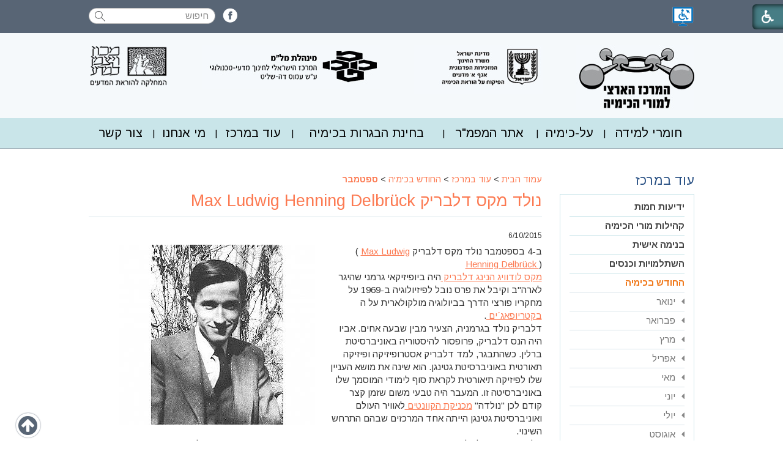

--- FILE ---
content_type: text/html; Charset=UTF-8
request_url: https://chemcenter.weizmann.ac.il/?CategoryID=364&ArticleID=4643
body_size: 39725
content:

<!DOCTYPE html>
<html lang="he">
<!-- Daronet DBS2004 20/12/2022 09:20:07 -->



<head>
	
	<title>נולד מקס דלבריק Max Ludwig Henning Delbrück</title>
	<base href="https://chemcenter.weizmann.ac.il/">
	<meta http-equiv="content-type" content="text/html; charset=utf-8">
	<meta name="robots" content="index,follow">
	<meta name="viewport" content="width=device-width, initial-scale=1.0, user-scalable=0, minimum-scale=1.0, maximum-scale=1.0">
	<meta name="keywords" content="">
	<meta name="description" content="">
	<meta http-equiv="X-UA-Compatible" content="IE=edge">
	<link rel="canonical" href="https://chemcenter.weizmann.ac.il/?CategoryID=364&ArticleID=4643" />
	<script type="text/javascript" src="https://ajax.googleapis.com/ajax/libs/jquery/1.10.1/jquery.min.js"></script>
	<script type="text/javascript" language="javascript" src="_JS/Funclib.js"></script>
	<script type="text/javascript" language="javascript" src="https://chemcenter.weizmann.ac.il/Modules7/_Scripts/Site/modFormValidatorHU.js"></script>
	<script type="text/javascript" language="javascript" src="https://chemcenter.weizmann.ac.il/Modules7/_Scripts/Site/modFormValidatorHU_access.js"></script>
	<script type="text/javascript" language="javascript" src="https://chemcenter.weizmann.ac.il/Modules7/_Scripts/dbsAjax.js"></script>
	<script type="text/javascript" language="javascript" src="https://chemcenter.weizmann.ac.il/Modules7/_Scripts/jQuery/modernizr.min.js"></script>
	<script type="text/javascript" src="_Pics/Common/jquery.easing.1.3.js"></script>
	<script src="_JS/jquery.mobile-events.js"></script><!-- add Touch to elements -->
	<script type="text/javascript" language="javascript" src="_Pics/Common/owl.carousel.js"></script><!-- Owl Crousel -->
	<script type="text/javascript" language="javascript" src="_Pics/Common/owl.plugins.js"></script><!-- Owl Crousel -->
	<script type="text/javascript" src="https://apis.google.com/js/plusone.js"></script>
	<script type="text/javascript" language="javascript">
	var sAppDomain = "https://chemcenter.weizmann.ac.il";
	var sRatingMsg = "תודה על דירוגך";
	var sOneStarMsg = "כוכב 1";
	var sTwoStarsMsg = "2 כוכבים";
	var sThreeStarsMsg = "3 כוכבים";
	var sFourStarsMsg = "4 כוכבים";
	var sFiveStarsMsg = "5 כוכבים";
	var c_styles = {};
	var c_menus = {};
	var c_hideTimeout = 500; // 1000==1 second
	var c_subShowTimeout = 250;
	var c_keepHighlighted = true;
	var c_findCURRENT = false; // find the item linking to the current page and apply it the CURRENT style class
	var c_findCURRENTTree = true;
	var c_overlapControlsInIE = true;
	var c_rightToLeft = true; // if the menu text should have "rtl" direction (e.g. Hebrew, Arabic)
	var c_imagesPath = ""; // path to the directory containing the menu images
	</script>
	
	<script type="text/javascript" language="javascript" src="_JS/let-my-banners-go.js"></script>
	<style type="text/css">
	@media print {
		.dont_print {display:none;}
	}
	</style>	

	
		<!-- Global site tag (gtag.js) - Google Analytics -->
		<script async src="https://www.googletagmanager.com/gtag/js?id=UA-43541868-1"></script>
		<script>
			window.dataLayer = window.dataLayer || [];
			function gtag(){dataLayer.push(arguments);}
			gtag('js', new Date());
			gtag('config', 'UA-43541868-1');
		</script>
	
	<link rel="stylesheet" href="https://maxcdn.bootstrapcdn.com/font-awesome/4.5.0/css/font-awesome.min.css">    
	<link rel="stylesheet" type="text/css" href="_Pics/Grid_0/main.css">
	<link rel="stylesheet" type="text/css" href="_Pics/Common/patterns_rtl.css">
	<link rel="stylesheet" type="text/css" href="_Pics/Common/sm-bar.css">
	<link rel="stylesheet" type="text/css" href="_Pics/Common/navigation_horizontal_simple_access.css">
	<link rel="stylesheet" type="text/css" href="_Pics/Common/navigation_vertical_access.css">
	<link rel="stylesheet" type="text/css" href="_Pics/Common/shop.css">
	<link rel="stylesheet" type="text/css" href="_Pics/Common/modules.css">
	<link rel="stylesheet" type="text/css" href="_Pics/Common/content.css">
	<link rel="stylesheet" type="text/css" href="_Pics/Common/editor.css">
	<link rel="stylesheet" type="text/css" href="_Pics/Common/accessibility.css">
	<link rel="stylesheet" type="text/css" href="_Pics/Common/owl_carousel.css">
	<link rel="stylesheet" type="text/css" href="_Pics/Common/hover-min.css" media="all">
	<link rel="shortcut icon" href="_Pics/favicon.ico" type="image/x-icon">
	
	<script type="text/javascript" src="_Pics/Common/jquery.smartmenus.js"></script><!-- SmartMenus jQuery plugin -->
	<script type="text/javascript" src="_Pics/Common/smartmenus-plugin.js"></script><!-- SmartMenus Options plugin -->
	<script type="text/javascript" language="javascript" src="_Pics/Common/accessibility.js"></script>
	<script type="text/javascript" src="_Pics/Common/jquery-plugins.js"></script>
</head>
<body id="InnerPage" class="grid_1">
<div class="main-container">
	
<script>
	var move_to = 'עבור ל';
</script>

<div id="accessability" class="heb-ab">
	<a href="javascript:void(0);" role="button" id="access-but" title="רכיבי נגישות" tabindex="1"><i class="fa fa-wheelchair"></i></a>
	<div id="access-items">
		<div id="access-items-inner">
			<div class="door" id="rigght-door"></div>
			<div class="door" id="lefft-door"></div>
			<div class="iconW">
				<i class="fa fa-wheelchair"></i>
				<h5 tabindex="0" id="access-elements" title="רכיבי נגישות">רכיבי נגישות</h5>
			</div>
			<ul class="access-container">
				<li>
					<a class="ab-button" id="tab-nav" href="javascript:void(0);" role="button">
						<span>הדגשת ניווט מקלדת</span>
						<span class="ab-img" style="background-image:url('_Pics/access-box/ab-kb.png')"></span>
					</a>
				</li>
				<li>
					
	<h5 class="hidden">בחר גודל פונט</h5>
	<ul class="text_resizer">
		<li class="fchild">
			<a href="javascript:void(0);" class="texttoggler" role="button" id="Small-View">
				<span class="ab-img" style="background-image:url('_Pics/access-box/ab-f0.png')"></span>
				<span>איפוס<br>טקסט</span>
			</a>
		</li>
		<li class="schild">
			<a href="javascript:void(0);" class="texttoggler" role="button" id="Medium-View">
				<span class="ab-img" style="background-image:url('_Pics/access-box/ab-fs-heb.png')"></span>
				<span>טקסט<br>בינוני</span>
			</a>
		</li>
		<li class="tchild">
			<a href="javascript:void(0);" class="texttoggler" role="button" id="Large-View">
				<span class="ab-img" style="background-image:url('_Pics/access-box/ab-fb-heb.png')"></span>
				<span>טקסט<br>גדול</span>
			</a>
		</li>
		<li class="arial">
			<a href="javascript:void(0);" class="otherloggler" role="button" id="Arial-View">
				<span class="ab-img" style="background-image:url('_Pics/access-box/ab-ar-heb.png')"></span>
				<span>גופן<br>קריא</span>
			</a>
		</li>
	</ul>

				</li>
				<li>
					
	<h5 class="hidden">בחר קונטרסט</h5>
	<ul class="contrast_changer">
		<li class="fchild">
			<a href="javascript:void(0);" class="contrastloggler" role="button" id="Default-Contrast">
				<span class="ab-img" style="background-image:url('_Pics/access-box/ab-c0.png')"></span>
				<span>איפוס<br>ניגודיות</span>
			</a>
		</li>
		<li class="schild">
			<a href="javascript:void(0);" class="contrastloggler" role="button" id="Light-Contrast">
				<span class="ab-img" style="background-image:url('_Pics/access-box/ab-wb.png')"></span>
				<span>ניגודיות<br>עדינה</span>
			</a>
		</li>
		<li class="tchild">
			<a href="javascript:void(0);" class="contrastloggler" role="button" id="High-Contrast">
				<span class="ab-img" style="background-image:url('_Pics/access-box/ab-yb.png')"></span>
				<span>ניגודיות<br>גבוהה</span>
			</a>
		</li>
		<li class="gchild">
			<a href="javascript:void(0);" class="contrastloggler" role="button" id="Grey-Contrast">
				<span class="ab-img" style="background-image:url('_Pics/access-box/ab-gg.png')"></span>
				<span>שחור<br>לבן</span>
			</a>
		</li>
	</ul>

				</li>
				<li>
					<ul class="others_changer">
						<li>
							<a href="javascript:void(0);" id="mark-titles" class="otherloggler otherloggler-3" role="button">
								<span class="ab-img" style="background-image:url('_Pics/access-box/ab-tit.png')"></span>
								<span>הדגשת<br>כותרות</span>
							</a>
						</li>
						<li>
							<a href="javascript:void(0);" id="mark-links" class="otherloggler otherloggler-3" role="button">
								<span class="ab-img" style="background-image:url('_Pics/access-box/ab-lnk.png')"></span>
								<span>הדגשת<br>לינקים</span>
							</a>
						</li>
						<li>
							<a href="javascript:void(0);" id="zoom-page" class="otherloggler otherloggler-3" role="button">
								<span class="ab-img" style="background-image:url('_Pics/access-box/ab-zoom.png')"></span>
								<span>הגדלת<br>עמוד</span>
							</a>
						</li>
					</ul>
				</li>
				<li>
					<a class="ab-button" id="remove-all" href="javascript:void(0);" role="button">
						<span>איפוס הגדרות נגישות</span>
						<span class="ab-img" style="background-image:url('_Pics/access-box/ab-zero.png')"></span>
					</a>
				</li>
			</ul>
			<div class="iconX"><a href="javascript:void(0);" role="button" aria-label="סגירת חלונית רכיבי נגישות"><i class="fa fa-times-circle"></i></a></div>
			<a id='access-box-end' href="javascript:void(0);" role="button" aria-hidden="true"></a>
		</div>
	</div>
</div>
<h1 class="hidden">מרכז ארצי למורי הכימיה - עמוד הבית</h1>

	<!-- *** Top Line + Header *** -->
	
	<section class="top-line full-size-row">
		<div class="wrapper clearfix">
        	<a href="?CategoryID=631" class="nagish align"><img src="_Pics/nagish.png" alt="אתר נגיש" title="אתר נגיש"></a>
			<strong class="was-h5 access" tabindex="0" id="skip0">חיפוש</strong><a href="?CategoryID=364&amp;ArticleID=4643#skip1" class="access">דלג על חיפוש</a>
		<div class="SearchContainer ModuleContainer">
			<form action="https://chemcenter.weizmann.ac.il/" method="get" name="frmSearch"><input type="hidden" name="pg" value="search"><input type="hidden" name="CategoryID" value="364">
			<table role="presentation" cellspacing="0" cellpadding="0" border="0" class="Search">
			<tr>
				<td class="SearchInp">
					<label for="SearchSite" class="access">חיפוש</label>
					<input name="SearchParam" id="SearchSite" class="input Search" title="חיפוש" value="חיפוש" onfocus="this.value=='חיפוש'?this.value='':'';" onblur="this.value==''?this.value='חיפוש':'';" onkeyup="fnSetDir(this)">
				</td>
				<td class="SearchBut"><input type="image" src="_Pics/Search.png" alt="חיפוש" class="SearchBut">
				<input type="hidden" name="SearchType" value="0">
				</td>
			</tr>
			</table>
		</form>
	</div>
<strong class="was-h5 access" tabindex="0" id="skip1">Banners</strong><a href="?CategoryID=364&amp;ArticleID=4643#skip2" class="access">דלג על Banners</a><div class='AllBanners oppalign banner-social'><a href="https://chemcenter.weizmann.ac.il/RedirectBanner.asp?BannerID=49" target="_blank"><img src="_Uploads/dbsBanners/fb-icon.png?BannerID=49"  width="24" height="24" style="" class="" border="0" alt="פייסבוק" title="פייסבוק"></a></div>
			<div class="oppalign" id="search480"><strong class="was-h5 access" tabindex="0" id="skip2">חיפוש</strong><a href="?CategoryID=364&amp;ArticleID=4643#skip3" class="access">דלג על חיפוש</a>
		<div id="SearchJQ">
			<a href="javascript:void(0);" class="SearchOpen" role="button" title="חפש באתר"><!-- title חפש באתר --><i class="fa fa-search"></i></a>
		
			<div class="SearchContainer ModuleContainer">
				<a href="javascript:SearchClose();" class="SearchClose" role="button"><!-- סגירה -->סגירה</a>
                
				<form action="https://chemcenter.weizmann.ac.il/" method="get" name="frmSearch"><input type="hidden" name="pg" value="search"><input type="hidden" name="CategoryID" value="364">
				<table role="presentation" cellspacing="0" cellpadding="0" border="0" class="Search">
				<tr>
				<td class="SearchInp">
					<label for="SearchSiteJQ" class="access">חיפוש</label>
					<input name="SearchParam" id="SearchSiteJQ" class="input Search" title="חיפוש" value="חיפוש" onfocus="this.value=='חיפוש'?this.value='':'';" onblur="this.value==''?this.value='חיפוש':'';" onkeyup="fnSetDir(this)">
				</td>
				<td class="SearchBut"><input type="image" src="_Pics/Search.png" role="button" alt="חיפוש" class="SearchBut">
					<input type="hidden" name="SearchType" value="0">
					</td>
				</tr>
				</table>
			</form>
			<a id="search-box-end" href="javascript:void(0);" class="access" aria-hidden="true"></a>
		</div>
	</div>
</div>
		</div>
	</section>

	<header class="header-line full-size-row">
		<div class="wrapper clearfix header">
 			
<div id="skip">
	<ul class="PageContentShortcut">
		<li><a class="PageContentShortcut" accesskey="S" href="?CategoryID=364&amp;ArticleID=4643#dbsPgCnt" tabindex="2">עבור לתוכן העמוד</a></li>
		<li><a class="PageContentShortcut" href="https://chemcenter.weizmann.ac.il/?pg=sitemap&amp;CategoryID=70" tabindex="99">עבור למפת אתר</a></li>
		<!--<li><a class="PageContentShortcut" href="#" tabindex="100">עבור להצהרת נגישות</a></li>-->
	</ul>
</div>

			<ul>
            	<li><a href="https://chemcenter.weizmann.ac.il"><img src="_Pics/logo.jpg" alt="מרכז ארצי למורי הכימיה" title="מרכז ארצי למורי הכימיה"></a></li>
                <li><a href="#"><img src="_Pics/logo2.jpg" alt="מרכז ארצי למורי הכימיה" title="מרכז ארצי למורי הכימיה"></a></li>
                <li><a href="#"><img src="_Pics/logo3.jpg" alt="מרכז ארצי למורי הכימיה" title="מרכז ארצי למורי הכימיה"></a></li>
                <li><a href="https://stwww.weizmann.ac.il/menu/" target="_blank"><img src="_Pics/logo4.jpg" alt="מרכז ארצי למורי הכימיה" title="מרכז ארצי למורי הכימיה"></a></li>
            </ul>
		</div>
	</header>


	<!---->

	<nav class="top-bar-line full-size-row"> 
		<div class="wrapper clearfix">
			<a class="pcsh" href="javascript:void(0);" name="TopNav"></a>
			<strong class="was-h5 access" tabindex="0" id="skip3">בר עליון</strong><a href="?CategoryID=364&amp;ArticleID=4643#skip4" class="access">דלג על בר עליון</a><a href="javascript:void(0);" id="menu-button" role="button" title="לחץ לפתיחת בר ניווט ראשי"><i class="fa fa-bars"></i></a><nav>
<ul role="menubar" id="main-menu_1" class="sm sm-bar sm-bar1">
<li role="menuitem" class="NavigationHorizontalByID156 NavigationTopicRTL NavigationHorizontalNo1">
<a href="?CategoryID=156">חומרי למידה</a>

<ul role="menu" class="sub-menue-level-1">
		<li role="menuitem">
			<a href="?CategoryID=994" class="NavigationSubTopic-RTL">טבלת מיפוי חומרי למידה</a>
			<ul role="menu" class="sub-menue-level-2">
		<li role="menuitem">
			<a href="?CategoryID=996" class="NavigationSubTopic-RTL">מושגי יסוד</a>
		</li>
		<li role="menuitem">
			<a href="?CategoryID=995" class="NavigationSubTopic-RTL">מבנה האטום</a>
		</li>
		<li role="menuitem">
			<a href="?CategoryID=997" class="NavigationSubTopic-RTL">מבנה וקישור</a>
		</li>
		<li role="menuitem">
			<a href="?CategoryID=998" class="NavigationSubTopic-RTL">חישובים בכימיה</a>
		</li>
		<li role="menuitem">
			<a href="?CategoryID=999" class="NavigationSubTopic-RTL">חמצון חיזור</a>
		</li>
		<li role="menuitem">
			<a href="?CategoryID=1000" class="NavigationSubTopic-RTL">חומצות ובסיסים</a>
		</li>
		<li role="menuitem">
			<a href="?CategoryID=1001" class="NavigationSubTopic-RTL">כימיה של מזון</a>
		</li>
		<li role="menuitem">
			<a href="?CategoryID=1002" class="NavigationSubTopic-RTL">אנרגיה</a>
		</li>
		<li role="menuitem">
			<a href="?CategoryID=1003" class="NavigationSubTopic-RTL">קצב של תגובה</a>
		</li>
		<li role="menuitem">
			<a href="?CategoryID=1004" class="NavigationSubTopic-RTL">סוכרים</a>
		</li>
		<li role="menuitem">
			<a href="?CategoryID=1005" class="NavigationSubTopic-RTL">שיווי משקל</a>
		</li>
		<li role="menuitem">
			<a href="?CategoryID=1006" class="NavigationSubTopic-RTL">מדוע מתרחשות תגובות</a>
		</li>
		<li role="menuitem">
			<a href="?CategoryID=1007" class="NavigationSubTopic-RTL">פולימרים</a>
		</li>
		<li role="menuitem">
			<a href="?CategoryID=1008" class="NavigationSubTopic-RTL">כימיה פיסיקלית</a>
		</li>
		<li role="menuitem">
			<a href="?CategoryID=1009" class="NavigationSubTopic-RTL">ברום ותרכובותיו</a>
		</li>
		<li role="menuitem">
			<a href="?CategoryID=1010" class="NavigationSubTopic-RTL">כימיה אורגנית מתקדמת</a>
		</li>
		<li role="menuitem">
			<a href="?CategoryID=1011" class="NavigationSubTopic-RTL">ביוכימיה</a>
		</li>
		<li role="menuitem">
			<a href="?CategoryID=1012" class="NavigationSubTopic-RTL">כימיה של הסביבה</a>
		</li>
		<li role="menuitem">
			<a href="?CategoryID=1013" class="NavigationSubTopic-RTL">אנרגטיקה ודינמיקה שלב 2</a>
		</li>
			</ul>
		</li>
		<li role="menuitem">
			<a href="?CategoryID=443" class="NavigationSubTopic-RTL">נושאי לימוד 70%</a>
			<ul role="menu" class="sub-menue-level-2">
		<li role="menuitem">
			<a href="?CategoryID=445" class="NavigationSubTopic-RTL">מושגי יסוד</a>
			<ul role="menu" class="sub-menue-level-3">
		<li role="menuitem">
			<a href="?CategoryID=328" class="NavigationSubTopic-RTL">מצבי צבירה</a>
		</li>
		<li role="menuitem">
			<a href="?CategoryID=329" class="NavigationSubTopic-RTL">חומרים</a>
		</li>
		<li role="menuitem">
			<a href="?CategoryID=446" class="NavigationSubTopic-RTL">שפת הכימאים</a>
		</li>
		<li role="menuitem">
			<a href="?CategoryID=447" class="NavigationSubTopic-RTL">מיומנויות החקר המדעי</a>
		</li>
			</ul>
		</li>
		<li role="menuitem">
			<a href="?CategoryID=330" class="NavigationSubTopic-RTL">מבנה האטום</a>
			<ul role="menu" class="sub-menue-level-3">
		<li role="menuitem">
			<a href="?CategoryID=448" class="NavigationSubTopic-RTL">האטום</a>
		</li>
		<li role="menuitem">
			<a href="?CategoryID=401" class="NavigationSubTopic-RTL">רדיואקטיביות</a>
		</li>
		<li role="menuitem">
			<a href="?CategoryID=331" class="NavigationSubTopic-RTL">הטבלה המחזורית</a>
		</li>
			</ul>
		</li>
		<li role="menuitem">
			<a href="?CategoryID=332" class="NavigationSubTopic-RTL">מבנה וקישור</a>
			<ul role="menu" class="sub-menue-level-3">
		<li role="menuitem">
			<a href="?CategoryID=449" class="NavigationSubTopic-RTL">קשר קוולנטי</a>
		</li>
		<li role="menuitem">
			<a href="?CategoryID=450" class="NavigationSubTopic-RTL">מולקולה</a>
		</li>
		<li role="menuitem">
			<a href="?CategoryID=402" class="NavigationSubTopic-RTL">חומרים מולקולריים</a>
		</li>
		<li role="menuitem">
			<a href="?CategoryID=451" class="NavigationSubTopic-RTL">חומרים אטומריים</a>
		</li>
		<li role="menuitem">
			<a href="?CategoryID=452" class="NavigationSubTopic-RTL">חומרים יוניים</a>
		</li>
		<li role="menuitem">
			<a href="?CategoryID=453" class="NavigationSubTopic-RTL">חומרים מתכתיים</a>
		</li>
		<li role="menuitem">
			<a href="?CategoryID=403" class="NavigationSubTopic-RTL">כללי</a>
		</li>
			</ul>
		</li>
		<li role="menuitem">
			<a href="?CategoryID=333" class="NavigationSubTopic-RTL">חישובים בכימיה</a>
			<ul role="menu" class="sub-menue-level-3">
		<li role="menuitem">
			<a href="?CategoryID=454" class="NavigationSubTopic-RTL">המול</a>
		</li>
		<li role="menuitem">
			<a href="?CategoryID=455" class="NavigationSubTopic-RTL">תמיסות</a>
		</li>
		<li role="menuitem">
			<a href="?CategoryID=456" class="NavigationSubTopic-RTL">המצב הגזי</a>
		</li>
			</ul>
		</li>
		<li role="menuitem">
			<a href="?CategoryID=334" class="NavigationSubTopic-RTL">חמצון חיזור</a>
			<ul role="menu" class="sub-menue-level-3">
		<li role="menuitem">
			<a href="?CategoryID=457" class="NavigationSubTopic-RTL">פעילות יחסית של מתכות וקורוזיה, דרגות חמצון</a>
		</li>
		<li role="menuitem">
			<a href="?CategoryID=459" class="NavigationSubTopic-RTL">אנטיאוקסידנטים</a>
		</li>
		<li role="menuitem">
			<a href="?CategoryID=458" class="NavigationSubTopic-RTL">כללי והעשרה</a>
		</li>
			</ul>
		</li>
		<li role="menuitem">
			<a href="?CategoryID=335" class="NavigationSubTopic-RTL">חומצות ובסיסים</a>
		</li>
		<li role="menuitem">
			<a href="?CategoryID=460" class="NavigationSubTopic-RTL">כימיה של מזון</a>
		</li>
		<li role="menuitem">
			<a href="?CategoryID=337" class="NavigationSubTopic-RTL">אנרגיה</a>
		</li>
		<li role="menuitem">
			<a href="?CategoryID=340" class="NavigationSubTopic-RTL">קצב של תגובה</a>
		</li>
			</ul>
		</li>
		<li role="menuitem">
			<a href="?CategoryID=444" class="NavigationSubTopic-RTL">נושאי לימוד 30%</a>
			<ul role="menu" class="sub-menue-level-2">
		<li role="menuitem">
			<a href="?CategoryID=461" class="NavigationSubTopic-RTL">סוכרים</a>
			<ul role="menu" class="sub-menue-level-3">
		<li role="menuitem">
			<a href="?CategoryID=463" class="NavigationSubTopic-RTL">חד-סוכרים</a>
		</li>
		<li role="menuitem">
			<a href="?CategoryID=464" class="NavigationSubTopic-RTL">דו-סוכרים</a>
		</li>
		<li role="menuitem">
			<a href="?CategoryID=465" class="NavigationSubTopic-RTL">רב סוכרים</a>
		</li>
		<li role="menuitem">
			<a href="?CategoryID=561" class="NavigationSubTopic-RTL">כללי</a>
		</li>
			</ul>
		</li>
		<li role="menuitem">
			<a href="?CategoryID=339" class="NavigationSubTopic-RTL">שווי משקל</a>
		</li>
		<li role="menuitem">
			<a href="?CategoryID=466" class="NavigationSubTopic-RTL">מדוע מתרחשות תגובות</a>
		</li>
		<li role="menuitem">
			<a href="?CategoryID=344" class="NavigationSubTopic-RTL">פולימרים</a>
			<ul role="menu" class="sub-menue-level-3">
		<li role="menuitem">
			<a href="?CategoryID=405" class="NavigationSubTopic-RTL">מבוא לעידן הפלסטיק</a>
		</li>
		<li role="menuitem">
			<a href="?CategoryID=478" class="NavigationSubTopic-RTL">תהליכי פילמור</a>
		</li>
		<li role="menuitem">
			<a href="?CategoryID=479" class="NavigationSubTopic-RTL">הערכות מרחבית של מאקרומולקולות</a>
		</li>
		<li role="menuitem">
			<a href="?CategoryID=480" class="NavigationSubTopic-RTL">התארגנות השרשרות בצבר</a>
		</li>
		<li role="menuitem">
			<a href="?CategoryID=481" class="NavigationSubTopic-RTL">פולימרים תרמופלסטטים, תרמוסטיים ואלסטומרים</a>
		</li>
		<li role="menuitem">
			<a href="?CategoryID=482" class="NavigationSubTopic-RTL">כללי</a>
		</li>
			</ul>
		</li>
		<li role="menuitem">
			<a href="?CategoryID=346" class="NavigationSubTopic-RTL">כימיה פיזיקלית</a>
			<ul role="menu" class="sub-menue-level-3">
		<li role="menuitem">
			<a href="?CategoryID=476" class="NavigationSubTopic-RTL">קרינה אלקטרומגנטית והמבנה האלקטרוני של אטומים</a>
		</li>
		<li role="menuitem">
			<a href="?CategoryID=407" class="NavigationSubTopic-RTL">אורביטלים מולקולריים וצבענים</a>
		</li>
		<li role="menuitem">
			<a href="?CategoryID=406" class="NavigationSubTopic-RTL">מוליכים למחצה ודיודות</a>
		</li>
		<li role="menuitem">
			<a href="?CategoryID=477" class="NavigationSubTopic-RTL">כללי</a>
		</li>
			</ul>
		</li>
		<li role="menuitem">
			<a href="?CategoryID=347" class="NavigationSubTopic-RTL">ברום ותרכובותיו</a>
		</li>
		<li role="menuitem">
			<a href="?CategoryID=345" class="NavigationSubTopic-RTL">כימיה אורגנית מתקדמת</a>
			<ul role="menu" class="sub-menue-level-3">
		<li role="menuitem">
			<a href="?CategoryID=408" class="NavigationSubTopic-RTL">מושגי יסוד איזומריה אופטית</a>
		</li>
		<li role="menuitem">
			<a href="?CategoryID=486" class="NavigationSubTopic-RTL">מנגנוני תגובה ותגובות המרה</a>
		</li>
		<li role="menuitem">
			<a href="?CategoryID=487" class="NavigationSubTopic-RTL">תגובות אלימינציה</a>
		</li>
		<li role="menuitem">
			<a href="?CategoryID=488" class="NavigationSubTopic-RTL">כללי</a>
		</li>
			</ul>
		</li>
		<li role="menuitem">
			<a href="?CategoryID=342" class="NavigationSubTopic-RTL">ביוכימיה</a>
			<ul role="menu" class="sub-menue-level-3">
		<li role="menuitem">
			<a href="?CategoryID=489" class="NavigationSubTopic-RTL">מחומצות אמינו לחלבונים</a>
		</li>
		<li role="menuitem">
			<a href="?CategoryID=490" class="NavigationSubTopic-RTL">מבסיסים לחומצות גרעין</a>
		</li>
			</ul>
		</li>
		<li role="menuitem">
			<a href="?CategoryID=343" class="NavigationSubTopic-RTL">כימיה של הסביבה</a>
		</li>
		<li role="menuitem">
			<a href="?CategoryID=341" class="NavigationSubTopic-RTL">אנרגטיקה ודינמיקה שלב שני</a>
		</li>
			</ul>
		</li>
		<li role="menuitem">
			<a href="?CategoryID=323" class="NavigationSubTopic-RTL">מעבדות חקר</a>
			<ul role="menu" class="sub-menue-level-2">
		<li role="menuitem">
			<a href="?CategoryID=324" class="NavigationSubTopic-RTL">מבנית מעבדת החקר כמקדמת למידה משמעותית</a>
		</li>
		<li role="menuitem">
			<a href="?CategoryID=473" class="NavigationSubTopic-RTL">הצעות למעבדות חקר</a>
		</li>
		<li role="menuitem">
			<a href="?CategoryID=326" class="NavigationSubTopic-RTL">בטיחות במעבדה</a>
		</li>
		<li role="menuitem">
			<a href="?CategoryID=325" class="NavigationSubTopic-RTL">תרגול מיומנויות חקר</a>
		</li>
			</ul>
		</li>
		<li role="menuitem">
			<a href="?CategoryID=1063" class="NavigationSubTopic-RTL">כימיה בחטיבת הביניים</a>
			<ul role="menu" class="sub-menue-level-2">
		<li role="menuitem">
			<a href="?CategoryID=1065" class="NavigationSubTopic-RTL">מצויינות לבוגרי כיתה ט'</a>
			<ul role="menu" class="sub-menue-level-3">
		<li role="menuitem">
			<a href="?CategoryID=1066" class="NavigationSubTopic-RTL">מבוא</a>
		</li>
		<li role="menuitem">
			<a href="?CategoryID=1067" class="NavigationSubTopic-RTL">פעילויות</a>
		</li>
		<li role="menuitem">
			<a href="?CategoryID=1068" class="NavigationSubTopic-RTL">סרטונים</a>
		</li>
			</ul>
		</li>
		<li role="menuitem">
			<a href="?CategoryID=1064" class="NavigationSubTopic-RTL">קורס מורים מובילים לכימיה בכיתה ט'</a>
		</li>
			</ul>
		</li>
		<li role="menuitem">
			<a href="?CategoryID=327" class="NavigationSubTopic-RTL">חומרי למידה בערבית مواد تعليم بالعربية</a>
			<ul role="menu" class="sub-menue-level-2">
		<li role="menuitem">
			<a href="?CategoryID=422" class="NavigationSubTopic-RTL">ניסויי חקר והדגמות تجارب بحث وعروض علمية</a>
		</li>
		<li role="menuitem">
			<a href="?CategoryID=470" class="NavigationSubTopic-RTL">דפי עבודה ומבחנים اوراق عمل وامتحانات</a>
		</li>
		<li role="menuitem">
			<a href="?CategoryID=471" class="NavigationSubTopic-RTL">פעילויות מתוקשבות فعاليات محوسبة</a>
		</li>
		<li role="menuitem">
			<a href="?CategoryID=472" class="NavigationSubTopic-RTL">משימות אוריינות مهام في التنوّر العلمي</a>
		</li>
		<li role="menuitem">
			<a href="?CategoryID=1046" class="NavigationSubTopic-RTL">משימות דיאגנוסטיות مهام تشخيصية</a>
		</li>
		<li role="menuitem">
			<a href="?CategoryID=633" class="NavigationSubTopic-RTL">הערכה חלופית التقييم البديلي</a>
		</li>
		<li role="menuitem">
			<a href="?CategoryID=1093" class="NavigationSubTopic-RTL">דלקים</a>
		</li>
		<li role="menuitem">
			<a href="?CategoryID=630" class="NavigationSubTopic-RTL">שונות והעשרה متفرقات وإثراء</a>
		</li>
		<li role="menuitem">
			<a href="?CategoryID=1104" class="NavigationSubTopic-RTL">מאמרים מעל-כימיה</a>
		</li>
		<li role="menuitem">
			<a href="?CategoryID=1106" class="NavigationSubTopic-RTL">מנה במבחנה</a>
		</li>
		<li role="menuitem">
			<a href="?CategoryID=1107" class="NavigationSubTopic-RTL">כימיה בגישה יצירתית</a>
		</li>
		<li role="menuitem">
			<a href="?CategoryID=423" class="NavigationSubTopic-RTL">מאמרים מדעיים مقالات علمية</a>
		</li>
			</ul>
		</li>
		<li role="menuitem">
			<a href="?CategoryID=494" class="NavigationSubTopic-RTL">פעילויות מתוקשבות</a>
			<ul role="menu" class="sub-menue-level-2">
		<li role="menuitem">
			<a href="?CategoryID=493" class="NavigationSubTopic-RTL">מושגי יסוד</a>
		</li>
		<li role="menuitem">
			<a href="?CategoryID=495" class="NavigationSubTopic-RTL">מבנה האטום</a>
		</li>
		<li role="menuitem">
			<a href="?CategoryID=500" class="NavigationSubTopic-RTL">מבנה וקישור</a>
		</li>
		<li role="menuitem">
			<a href="?CategoryID=508" class="NavigationSubTopic-RTL">חישובים בכימיה</a>
		</li>
		<li role="menuitem">
			<a href="?CategoryID=513" class="NavigationSubTopic-RTL">חמצון חיזור</a>
		</li>
		<li role="menuitem">
			<a href="?CategoryID=518" class="NavigationSubTopic-RTL">חומצות ובסיסים</a>
		</li>
		<li role="menuitem">
			<a href="?CategoryID=519" class="NavigationSubTopic-RTL">כימיה של מזון</a>
		</li>
		<li role="menuitem">
			<a href="?CategoryID=528" class="NavigationSubTopic-RTL">סוכרים וחלבונים</a>
		</li>
		<li role="menuitem">
			<a href="?CategoryID=520" class="NavigationSubTopic-RTL">אנרגיה</a>
		</li>
		<li role="menuitem">
			<a href="?CategoryID=534" class="NavigationSubTopic-RTL">שווי משקל</a>
		</li>
		<li role="menuitem">
			<a href="?CategoryID=521" class="NavigationSubTopic-RTL">קצב של תגובה</a>
		</li>
		<li role="menuitem">
			<a href="?CategoryID=543" class="NavigationSubTopic-RTL">כימיה פיזיקלית</a>
		</li>
		<li role="menuitem">
			<a href="?CategoryID=553" class="NavigationSubTopic-RTL">ביוכימיה</a>
		</li>
		<li role="menuitem">
			<a href="?CategoryID=557" class="NavigationSubTopic-RTL">כימיה של הסביבה</a>
		</li>
		<li role="menuitem">
			<a href="?CategoryID=560" class="NavigationSubTopic-RTL">מעבדה וירטואלית</a>
		</li>
		<li role="menuitem">
			<a href="?CategoryID=960" class="NavigationSubTopic-RTL">כללי</a>
		</li>
			</ul>
		</li>
		<li role="menuitem">
			<a href="?CategoryID=285" class="NavigationSubTopic-RTL">אוריינות כימית</a>
			<ul role="menu" class="sub-menue-level-2">
		<li role="menuitem">
			<a href="?CategoryID=293" class="NavigationSubTopic-RTL">כימטק - מאמרים מעולם ההייטק</a>
		</li>
		<li role="menuitem">
			<a href="?CategoryID=1069" class="NavigationSubTopic-RTL">משימות אוריינות עם טפסי גוגל</a>
		</li>
			</ul>
		</li>
		<li role="menuitem">
			<a href="?CategoryID=315" class="NavigationSubTopic-RTL">הערכה חלופית</a>
			<ul role="menu" class="sub-menue-level-2">
		<li role="menuitem">
			<a href="?CategoryID=492" class="NavigationSubTopic-RTL">מדוע מתרחשות תגובות כימיות</a>
		</li>
		<li role="menuitem">
			<a href="?CategoryID=316" class="NavigationSubTopic-RTL">חישובים בכימיה</a>
		</li>
		<li role="menuitem">
			<a href="?CategoryID=317" class="NavigationSubTopic-RTL">מבנה וקישור</a>
		</li>
		<li role="menuitem">
			<a href="?CategoryID=318" class="NavigationSubTopic-RTL">כימיה של מזון</a>
		</li>
		<li role="menuitem">
			<a href="?CategoryID=1060" class="NavigationSubTopic-RTL">חומצות ובסיסים</a>
		</li>
		<li role="menuitem">
			<a href="?CategoryID=319" class="NavigationSubTopic-RTL">אנרגיה</a>
		</li>
		<li role="menuitem">
			<a href="?CategoryID=320" class="NavigationSubTopic-RTL">שווי משקל</a>
		</li>
		<li role="menuitem">
			<a href="?CategoryID=321" class="NavigationSubTopic-RTL">ביוכימיה</a>
		</li>
		<li role="menuitem">
			<a href="?CategoryID=322" class="NavigationSubTopic-RTL">פולימרים</a>
		</li>
		<li role="menuitem">
			<a href="?CategoryID=975" class="NavigationSubTopic-RTL">אנרגטיקה ודינמיקה שלב שני</a>
		</li>
		<li role="menuitem">
			<a href="?CategoryID=1091" class="NavigationSubTopic-RTL">כימיה של הסביבה</a>
		</li>
		<li role="menuitem">
			<a href="?CategoryID=1058" class="NavigationSubTopic-RTL">כללי</a>
		</li>
			</ul>
		</li>
		<li role="menuitem">
			<a href="?CategoryID=991" class="NavigationSubTopic-RTL">משימות דיאגנוסטיות</a>
		</li>
		<li role="menuitem">
			<a href="?CategoryID=282" class="NavigationSubTopic-RTL">סרטוני כימיה מדליקים</a>
			<ul role="menu" class="sub-menue-level-2">
		<li role="menuitem">
			<a href="?CategoryID=1015" class="NavigationSubTopic-RTL">אפסילון - סדרת סרטוני מדע קלילים ומשעשעים</a>
		</li>
			</ul>
		</li>
		<li role="menuitem">
			<a href="?CategoryID=976" class="NavigationSubTopic-RTL">למידה חוץ כיתתית - סיורים ופעילויות מלוות</a>
			<ul role="menu" class="sub-menue-level-2">
		<li role="menuitem">
			<a href="?CategoryID=977" class="NavigationSubTopic-RTL">אזור הצפון</a>
		</li>
		<li role="menuitem">
			<a href="?CategoryID=978" class="NavigationSubTopic-RTL">אזור המרכז וירושלים</a>
		</li>
		<li role="menuitem">
			<a href="?CategoryID=979" class="NavigationSubTopic-RTL">אזור הדרום</a>
		</li>
			</ul>
		</li>
		<li role="menuitem">
			<a href="?CategoryID=809" class="NavigationSubTopic-RTL">פיתוח, עריכה והתאמה של חומרי למידה</a>
		</li>
		<li role="menuitem">
			<a href="?CategoryID=825" class="NavigationSubTopic-RTL">מקורות אנרגיה מתחדשים וגז טבעי</a>
			<ul role="menu" class="sub-menue-level-2">
		<li role="menuitem">
			<a href="?CategoryID=1030" class="NavigationSubTopic-RTL">מבוא</a>
		</li>
		<li role="menuitem">
			<a href="?CategoryID=826" class="NavigationSubTopic-RTL">מקורות אנרגיה</a>
		</li>
		<li role="menuitem">
			<a href="?CategoryID=1031" class="NavigationSubTopic-RTL">הרצאות מומחים</a>
		</li>
		<li role="menuitem">
			<a href="?CategoryID=1024" class="NavigationSubTopic-RTL">מבניות דיגיטליות</a>
			<ul role="menu" class="sub-menue-level-3">
		<li role="menuitem">
			<a href="?CategoryID=1090" class="NavigationSubTopic-RTL">דלקים לתחבורה</a>
		</li>
		<li role="menuitem">
			<a href="?CategoryID=1088" class="NavigationSubTopic-RTL">הובלה ואחסון של גז טבעי</a>
		</li>
		<li role="menuitem">
			<a href="?CategoryID=1085" class="NavigationSubTopic-RTL">כלכלת מימן</a>
		</li>
		<li role="menuitem">
			<a href="?CategoryID=1089" class="NavigationSubTopic-RTL">לראות את כל התמונה</a>
		</li>
		<li role="menuitem">
			<a href="?CategoryID=1087" class="NavigationSubTopic-RTL">מוצרי המשך של גז טבעי</a>
		</li>
		<li role="menuitem">
			<a href="?CategoryID=1047" class="NavigationSubTopic-RTL">גז טבעי כתערובת</a>
		</li>
		<li role="menuitem">
			<a href="?CategoryID=1045" class="NavigationSubTopic-RTL">גז טבעי וגפ&quot;מ כמקור אנרגיה</a>
		</li>
		<li role="menuitem">
			<a href="?CategoryID=1028" class="NavigationSubTopic-RTL">צורכים וחוסכים.....אנרגיה!</a>
		</li>
		<li role="menuitem">
			<a href="?CategoryID=1027" class="NavigationSubTopic-RTL">תחליפי דלק ומכוניות חשמליות</a>
		</li>
		<li role="menuitem">
			<a href="?CategoryID=1029" class="NavigationSubTopic-RTL">למידה חוץ כיתתית בתחנות כוח מונעות גז טבעי</a>
		</li>
			</ul>
		</li>
		<li role="menuitem">
			<a href="?CategoryID=962" class="NavigationSubTopic-RTL">מידעונים</a>
		</li>
		<li role="menuitem">
			<a href="?CategoryID=1032" class="NavigationSubTopic-RTL">קישורים</a>
		</li>
			</ul>
		</li>
		<li role="menuitem">
			<a href="?CategoryID=1099" class="NavigationSubTopic-RTL">מסע בין כימאים - הדור הבא</a>
		</li>
		<li role="menuitem">
			<a href="?CategoryID=1094" class="NavigationSubTopic-RTL">מנה במבחנה</a>
		</li>
		<li role="menuitem">
			<a href="?CategoryID=349" class="NavigationSubTopic-RTL">כללי</a>
		</li>
		<li role="menuitem">
			<a href="?CategoryID=1101" class="NavigationSubTopic-RTL">כימיה בגישה יצירתית</a>
		</li>
		<li role="menuitem">
			<a href="?CategoryID=1102" class="NavigationSubTopic-RTL">הבחינה המתוקשבת</a>
		</li>
		<li role="menuitem">
			<a href="?CategoryID=1108" class="NavigationSubTopic-RTL">מורים משתפים בנושא המדיה גולשת לכיתת הכימיה</a>
		</li>
		<li role="menuitem">
			<a href="?CategoryID=1109" class="NavigationSubTopic-RTL">בינה מלאכותית</a>
		</li>
</ul>
</li>
<li role="menuitem" class="NavigationHorizontalByID235 NavigationTopicRTL NavigationHorizontalNo2">
<a href="?CategoryID=235">על-כימיה</a>

<ul role="menu" class="sub-menue-level-1">
		<li role="menuitem">
			<a href="https://chemcenter.weizmann.ac.il/?CategoryID=1104" class="NavigationSubTopic-RTL">תרגומים לערבית</a>
		</li>
		<li role="menuitem">
			<a href="?CategoryID=1111" class="NavigationSubTopic-RTL">גיליון 42, 2025</a>
		</li>
		<li role="menuitem">
			<a href="?CategoryID=1110" class="NavigationSubTopic-RTL">גיליון 41, 2025</a>
		</li>
		<li role="menuitem">
			<a href="?CategoryID=1103" class="NavigationSubTopic-RTL">גיליון 40, 2023</a>
		</li>
		<li role="menuitem">
			<a href="?CategoryID=1100" class="NavigationSubTopic-RTL">גיליון 39, 2023</a>
		</li>
		<li role="menuitem">
			<a href="?CategoryID=1098" class="NavigationSubTopic-RTL">גיליון 38, 2022</a>
		</li>
		<li role="menuitem">
			<a href="?CategoryID=1096" class="NavigationSubTopic-RTL">גיליון 37, 2022</a>
		</li>
		<li role="menuitem">
			<a href="?CategoryID=1095" class="NavigationSubTopic-RTL">גיליון 36, 2020</a>
		</li>
		<li role="menuitem">
			<a href="?CategoryID=1092" class="NavigationSubTopic-RTL">גיליון 35, 2020</a>
		</li>
		<li role="menuitem">
			<a href="?CategoryID=1072" class="NavigationSubTopic-RTL">גיליון 33-34, 2019</a>
			<ul role="menu" class="sub-menue-level-2">
		<li role="menuitem">
			<a href="http://chemcenter.weizmann.ac.il/_Uploads/dbsAttachedFiles/5(1).pdf" class="NavigationSubTopic-RTL">סיפורו של הספין</a>
		</li>
		<li role="menuitem">
			<a href="http://chemcenter.weizmann.ac.il/_Uploads/dbsAttachedFiles/7(1).pdf" class="NavigationSubTopic-RTL">השפעת צילום אמנותי של תופעה כימית על מוטיבציה המשכית ללמידת כימיה</a>
		</li>
		<li role="menuitem">
			<a href="http://chemcenter.weizmann.ac.il/_Uploads/dbsAttachedFiles/16.pdf" class="NavigationSubTopic-RTL">כימיה ואומנות במפגש קהילתי</a>
		</li>
		<li role="menuitem">
			<a href="http://chemcenter.weizmann.ac.il/_Uploads/dbsAttachedFiles/22.pdf" class="NavigationSubTopic-RTL">דיאגנוסטיקה בהוראת הכימיה</a>
		</li>
		<li role="menuitem">
			<a href="http://chemcenter.weizmann.ac.il/_Uploads/dbsAttachedFiles/31.pdf" class="NavigationSubTopic-RTL">מסע בעקבות מקורות אנרגיה בישראל</a>
		</li>
		<li role="menuitem">
			<a href="http://chemcenter.weizmann.ac.il/_Uploads/dbsAttachedFiles/38.pdf" class="NavigationSubTopic-RTL">חדרי בריחה - מאיפה מתחילים?</a>
			<ul role="menu" class="sub-menue-level-3">
		<li role="menuitem">
			<a href="http://chemcenter.weizmann.ac.il/_Uploads/dbsAttachedFiles/44.pdf" class="NavigationSubTopic-RTL">VOD מדעי – פעילויות סביב סרטונים באתר התוכן של מכון דוידסון</a>
		</li>
			</ul>
		</li>
		<li role="menuitem">
			<a href="http://chemcenter.weizmann.ac.il/_Uploads/dbsAttachedFiles/48.pdf" class="NavigationSubTopic-RTL">שילוב מדפסת תלת-ממד בהוראת הכימיה</a>
			<ul role="menu" class="sub-menue-level-3">
		<li role="menuitem">
			<a href="http://chemcenter.weizmann.ac.il/_Uploads/dbsAttachedFiles/55.pdf" class="NavigationSubTopic-RTL">הכימיה שבינינו</a>
			<ul role="menu" class="sub-menue-level-4">
		<li role="menuitem">
			<a href="http://chemcenter.weizmann.ac.il/_Uploads/dbsAttachedFiles/59.pdf" class="NavigationSubTopic-RTL">http://chemcenter.weizmann.ac.il/_Uploads/dbsAttachedFiles/55.pdf</a>
		</li>
			</ul>
		</li>
			</ul>
		</li>
		<li role="menuitem">
			<a href="http://chemcenter.weizmann.ac.il/_Uploads/dbsAttachedFiles/62.pdf" class="NavigationSubTopic-RTL">''אין טעם ואין ריח ואי אפשר להתווכח'' סם האונס GHB</a>
		</li>
		<li role="menuitem">
			<a href="http://chemcenter.weizmann.ac.il/_Uploads/dbsAttachedFiles/64.pdf" class="NavigationSubTopic-RTL">פרס המורים המצטיינים לשנת 2018, החברה הישראלית לכימיה</a>
		</li>
			</ul>
		</li>
		<li role="menuitem">
			<a href="?CategoryID=1048" class="NavigationSubTopic-RTL">גיליון חגיגי 70 שנות כימיה</a>
			<ul role="menu" class="sub-menue-level-2">
		<li role="menuitem">
			<a href="?CategoryID=1049" class="NavigationSubTopic-RTL">דברי הקדמה</a>
		</li>
		<li role="menuitem">
			<a href="?CategoryID=1050" class="NavigationSubTopic-RTL">במבט היסטורי</a>
		</li>
		<li role="menuitem">
			<a href="?CategoryID=1051" class="NavigationSubTopic-RTL">מחקר</a>
		</li>
		<li role="menuitem">
			<a href="?CategoryID=1052" class="NavigationSubTopic-RTL">הוראת הכימיה</a>
		</li>
		<li role="menuitem">
			<a href="?CategoryID=1053" class="NavigationSubTopic-RTL">סקירות רוחב</a>
		</li>
		<li role="menuitem">
			<a href="?CategoryID=1054" class="NavigationSubTopic-RTL">קצת אחרת</a>
		</li>
		<li role="menuitem">
			<a href="?CategoryID=1055" class="NavigationSubTopic-RTL">הכימיה מאחורי החברות</a>
		</li>
		<li role="menuitem">
			<a href="?CategoryID=1056" class="NavigationSubTopic-RTL">אמנות ושירה</a>
		</li>
		<li role="menuitem">
			<a href="_Uploads/dbsArticles/i1.pdf" class="NavigationSubTopic-RTL">מסע בזמן</a>
		</li>
			</ul>
		</li>
		<li role="menuitem">
			<a href="?CategoryID=1034" class="NavigationSubTopic-RTL">גיליון 32, 2018</a>
			<ul role="menu" class="sub-menue-level-2">
		<li role="menuitem">
			<a href="?CategoryID=1034&amp;ArticleID=7190" target="_blank" class="NavigationSubTopic-RTL">תעלומת קיפול החלבון</a>
		</li>
		<li role="menuitem">
			<a href="?CategoryID=1034&amp;ArticleID=7191" target="_blank" class="NavigationSubTopic-RTL">ננו-מערכות לנשיאת תרופות המבוססות על ביו חומרים</a>
		</li>
		<li role="menuitem">
			<a href="?CategoryID=1034&amp;ArticleID=7192" target="_blank" class="NavigationSubTopic-RTL">רשמים מתוכנית רוטשילד-ויצמן</a>
		</li>
		<li role="menuitem">
			<a href="?CategoryID=1034&amp;ArticleID=7193" target="_blank" class="NavigationSubTopic-RTL">''מותק של כימיה''</a>
		</li>
		<li role="menuitem">
			<a href="?CategoryID=1034&amp;ArticleID=7194" target="_blank" class="NavigationSubTopic-RTL">ערן שמואל - המורה של המדינה 2018</a>
		</li>
		<li role="menuitem">
			<a href="?CategoryID=1034&amp;ArticleID=7195" target="_blank" class="NavigationSubTopic-RTL">פרס מורה מצטיין כנס החברה הישראלית לכימיה 2018</a>
		</li>
		<li role="menuitem">
			<a href="?CategoryID=1034&amp;ArticleID=7196" target="_blank" class="NavigationSubTopic-RTL">פאדיה חטיב - מורה מצטיינת</a>
		</li>
		<li role="menuitem">
			<a href="?CategoryID=1034&amp;ArticleID=7197" target="_blank" class="NavigationSubTopic-RTL">''זבל של אדם אחד הוא האוצר של אדם אחר''</a>
		</li>
		<li role="menuitem">
			<a href="?CategoryID=1034&amp;ArticleID=7198" target="_blank" class="NavigationSubTopic-RTL">דברים לזיכרו של מרדכי גולדמן</a>
		</li>
			</ul>
		</li>
		<li role="menuitem">
			<a href="?CategoryID=1017" class="NavigationSubTopic-RTL">גיליון 31, 2018</a>
			<ul role="menu" class="sub-menue-level-2">
		<li role="menuitem">
			<a href="http://chemcenter.weizmann.ac.il/_Uploads/dbsAttachedFiles/31_5-11.pdf" class="NavigationSubTopic-RTL">צבעים מבניים בטבע</a>
		</li>
		<li role="menuitem">
			<a href="http://chemcenter.weizmann.ac.il/_Uploads/dbsAttachedFiles/31_12-19.pdf" class="NavigationSubTopic-RTL">המושגים הבסיסיים והאפליקציות הננוטכנולוגיות המומלצות להוראה בתיכון: תוצאות מחקר דלפי תלת-שלבי</a>
		</li>
		<li role="menuitem">
			<a href="http://chemcenter.weizmann.ac.il/_Uploads/dbsAttachedFiles/31_20-25.pdf" class="NavigationSubTopic-RTL">למידה חוץ כיתתית בכימיה, מפעל הסבונים של סבתא ג'מילה ומה שבניהם</a>
		</li>
		<li role="menuitem">
			<a href="http://chemcenter.weizmann.ac.il/_Uploads/dbsAttachedFiles/31_26-32.pdf" class="NavigationSubTopic-RTL">הערכה חלופית, חדר בריחה ופרויקטים נוספים</a>
		</li>
		<li role="menuitem">
			<a href="http://chemcenter.weizmann.ac.il/_Uploads/dbsAttachedFiles/31_33-38.pdf" class="NavigationSubTopic-RTL">חדר בריחה חינוכימי</a>
		</li>
		<li role="menuitem">
			<a href="http://chemcenter.weizmann.ac.il/_Uploads/dbsAttachedFiles/31_39-40.pdf" class="NavigationSubTopic-RTL">good לק</a>
		</li>
			</ul>
		</li>
		<li role="menuitem">
			<a href="?CategoryID=980" class="NavigationSubTopic-RTL">גיליון 30, 2017</a>
			<ul role="menu" class="sub-menue-level-2">
		<li role="menuitem">
			<a href="http://chemcenter.weizmann.ac.il/_Uploads/dbsAttachedFiles/30-8-12.pdf" class="NavigationSubTopic-RTL">שילוב טכניקה חדשנית של &quot;ניקוי עצמי&quot; self-cleaning בכיתה י&quot;א, כמבנה מארגן של נושאי בסיס בתכנית הלימודים בכימיה - חלק ב'</a>
		</li>
		<li role="menuitem">
			<a href="http://chemcenter.weizmann.ac.il/_Uploads/dbsAttachedFiles/30-13-24.pdf" class="NavigationSubTopic-RTL">כל מה שרצית לדעת על עופרת</a>
		</li>
		<li role="menuitem">
			<a href="http://chemcenter.weizmann.ac.il/_Uploads/dbsAttachedFiles/30-25-35.pdf" class="NavigationSubTopic-RTL">קהילות מקצועיות של מורי הכימיה</a>
		</li>
		<li role="menuitem">
			<a href="http://chemcenter.weizmann.ac.il/_Uploads/dbsAttachedFiles/30-36-38.pdf" class="NavigationSubTopic-RTL">היום הייתי מהנדס/ת בטיחות במפעל!</a>
		</li>
		<li role="menuitem">
			<a href="http://chemcenter.weizmann.ac.il/_Uploads/dbsAttachedFiles/30-39-42.pdf" class="NavigationSubTopic-RTL">כנסים אזוריים לתלמידי כימיה</a>
		</li>
		<li role="menuitem">
			<a href="http://chemcenter.weizmann.ac.il/_Uploads/dbsAttachedFiles/30-43-45.pdf" class="NavigationSubTopic-RTL">מגשימים חלום בגליל ובגולן</a>
		</li>
		<li role="menuitem">
			<a href="http://chemcenter.weizmann.ac.il/_Uploads/dbsAttachedFiles/30-46-47.pdf" class="NavigationSubTopic-RTL">פרס מורה מצטיין כנס החברה הישראלית לכימיה 2017</a>
		</li>
		<li role="menuitem">
			<a href="http://chemcenter.weizmann.ac.il/_Uploads/dbsAttachedFiles/30-48.pdf" class="NavigationSubTopic-RTL">ננוטכנולוגיה - המסע שלנו לגרנובל</a>
		</li>
		<li role="menuitem">
			<a href="http://chemcenter.weizmann.ac.il/_Uploads/dbsAttachedFiles/30-49-52.pdf" class="NavigationSubTopic-RTL">כימיה בחיתולים</a>
		</li>
			</ul>
		</li>
		<li role="menuitem">
			<a href="?CategoryID=965" class="NavigationSubTopic-RTL">גיליון 29, 2017</a>
			<ul role="menu" class="sub-menue-level-2">
		<li role="menuitem">
			<a href="?CategoryID=965&amp;ArticleID=6759" class="NavigationSubTopic-RTL">מכונות מולקולריות: הכימיה מאחורי פרס נובל 2016</a>
		</li>
		<li role="menuitem">
			<a href="?CategoryID=965&amp;ArticleID=6760" class="NavigationSubTopic-RTL">שילוב טכניקה חדשנית &quot;ניקוי עצמי&quot; self-cleaning בכיתה י&quot;א, כמבנה מארגן של נושאי בסיס בתכנית הלימודים בכימיה</a>
		</li>
		<li role="menuitem">
			<a href="?CategoryID=965&amp;ArticleID=6761" class="NavigationSubTopic-RTL">אינטראקציות כימיות בעידן הטכנולוגי שימוש ברשתות חברתיות להוראה וללמידה של כימיה</a>
		</li>
		<li role="menuitem">
			<a href="?CategoryID=965&amp;ArticleID=6762" class="NavigationSubTopic-RTL">צמר גפן מתוק או שַֹעֲרות סבתא? שינוי מצב צבירה או הידרוליזה? רק מזיק או יכול להועיל?</a>
		</li>
		<li role="menuitem">
			<a href="?CategoryID=965&amp;ArticleID=6763" class="NavigationSubTopic-RTL">כימיאמי, לימוד הכימיה באמצעות חוויה קולינרית</a>
		</li>
		<li role="menuitem">
			<a href="?CategoryID=965&amp;ArticleID=6764" class="NavigationSubTopic-RTL">כנס TEMI בליידן</a>
		</li>
		<li role="menuitem">
			<a href="?CategoryID=965&amp;ArticleID=6765" class="NavigationSubTopic-RTL">ברית ידידות בין תיכון בגין דרכא בגדרה ישראל ותיכון ציבורי מס' 7 בטלבי גיאורגיה</a>
		</li>
		<li role="menuitem">
			<a href="?CategoryID=965&amp;ArticleID=6766" class="NavigationSubTopic-RTL">כנס מיוחד בהוראת מדעים בו השתתפו מדענים, מורים, אנשי משרד החינוך סטודנטים, תלמידי בית-ספר תיכון והורים</a>
		</li>
		<li role="menuitem">
			<a href="?CategoryID=965&amp;ArticleID=6767" class="NavigationSubTopic-RTL">פרס המורה המצטיין ע&quot;ש ורה מנדלר ז&quot;ל</a>
		</li>
			</ul>
		</li>
		<li role="menuitem">
			<a href="?CategoryID=812" class="NavigationSubTopic-RTL">גיליון 28, 2016</a>
			<ul role="menu" class="sub-menue-level-2">
		<li role="menuitem">
			<a href="?CategoryID=812&amp;ArticleID=6402" class="NavigationSubTopic-RTL">אורית מולווידזון - המורה של המדינה 2016</a>
		</li>
		<li role="menuitem">
			<a href="?CategoryID=812&amp;ArticleID=6403" class="NavigationSubTopic-RTL">פפטידים אנטי מיקרוביאלים לעצירת תגובה דלקתית לא מבוקרת עיצובים ברמת החלקיקים</a>
		</li>
		<li role="menuitem">
			<a href="?CategoryID=812&amp;ArticleID=6405" class="NavigationSubTopic-RTL">נוזלים יוניים: סיכויים וסיכונים</a>
		</li>
		<li role="menuitem">
			<a href="?CategoryID=812&amp;ArticleID=6406" class="NavigationSubTopic-RTL">שילוב דיבייט במשימה להערכה חלופית בנושא פולימרים - מדפסת תלת-ממדית – מדמיון למציאות</a>
		</li>
		<li role="menuitem">
			<a href="?CategoryID=812&amp;ArticleID=6407" class="NavigationSubTopic-RTL">שילובים: פרויקט Engage משלב נושאי חברה ואתיקה בלימודי הכימיה</a>
		</li>
		<li role="menuitem">
			<a href="?CategoryID=812&amp;ArticleID=6408" class="NavigationSubTopic-RTL">האחר הוא אני – כימיה בין תלמידים</a>
		</li>
		<li role="menuitem">
			<a href="?CategoryID=812&amp;ArticleID=6409" class="NavigationSubTopic-RTL">תכנית הרחבת הסמכה להוראת הכימיה למורים לביולוגיה המתקיימת במכון ויצמן למדע – שיתוף פעולה בין חברת טבע למשרד החינוך</a>
		</li>
		<li role="menuitem">
			<a href="?CategoryID=812&amp;ArticleID=6410" class="NavigationSubTopic-RTL">ד''ר דורותה צ'רקי, מר מיכאל קויפמן ומר שי שחר</a>
		</li>
		<li role="menuitem">
			<a href="?CategoryID=812&amp;ArticleID=6411" class="NavigationSubTopic-RTL">כימיה בכוס קפה</a>
		</li>
		<li role="menuitem">
			<a href="?CategoryID=812&amp;ArticleID=6412" class="NavigationSubTopic-RTL">קאנביס רפואי - על החיים ועל המוות</a>
		</li>
		<li role="menuitem">
			<a href="?CategoryID=812&amp;ArticleID=6413" class="NavigationSubTopic-RTL">לזכרה של זיוה לנדא ז&quot;ל</a>
		</li>
			</ul>
		</li>
		<li role="menuitem">
			<a href="?CategoryID=429" class="NavigationSubTopic-RTL">גיליון 27, 2016</a>
			<ul role="menu" class="sub-menue-level-2">
		<li role="menuitem">
			<a href="_Uploads/dbsAttachedFiles/27_p5-8.pdf" class="NavigationSubTopic-RTL">הדרך לננוטכנולוגיה בעקבות החומרים המרוכבים של מחר</a>
		</li>
		<li role="menuitem">
			<a href="_Uploads/dbsAttachedFiles/27_p9-15.pdf" class="NavigationSubTopic-RTL">רְגֵלַת-הגינה: רפואה, כימיה ואוכל</a>
		</li>
		<li role="menuitem">
			<a href="_Uploads/dbsAttachedFiles/27_p16-19.pdf" class="NavigationSubTopic-RTL">שימוש מושכל ב- Google Form במשימת אוריינות</a>
		</li>
		<li role="menuitem">
			<a href="http://chemcenter.weizmann.ac.il/_Uploads/dbsAttachedFiles/p20-27(1).pdf" class="NavigationSubTopic-RTL">משימות מתוקשבות לקידום למידה משמעותית בכימיה</a>
		</li>
		<li role="menuitem">
			<a href="http://chemcenter.weizmann.ac.il/_Uploads/dbsAttachedFiles/p28-29(1).pdf" class="NavigationSubTopic-RTL">הארי פוטר, השיקוי וכדור הסניץ</a>
		</li>
		<li role="menuitem">
			<a href="_Uploads/dbsAttachedFiles/27_p30-31.pdf" class="NavigationSubTopic-RTL">כימיה בגני ילדים בחסות תלמידי תיכון &quot;רוטברג&quot; רמת השרון</a>
		</li>
		<li role="menuitem">
			<a href="http://chemcenter.weizmann.ac.il/_Uploads/dbsAttachedFiles/27_p32-36(1).pdf" class="NavigationSubTopic-RTL">&quot;תכנית חיסכון&quot;</a>
		</li>
		<li role="menuitem">
			<a href="http://chemcenter.weizmann.ac.il/_Uploads/dbsAttachedFiles/27_p37-39(1).pdf" class="NavigationSubTopic-RTL">גז טבעי - כימיה וחברה, הכנס השנתי למורי הכימיה</a>
		</li>
		<li role="menuitem">
			<a href="_Uploads/dbsAttachedFiles/27_p40.pdf" class="NavigationSubTopic-RTL">הנימוקים לפרס לזוכה: ד&quot;ר שרית ברגר</a>
		</li>
		<li role="menuitem">
			<a href="http://chemcenter.weizmann.ac.il/_Uploads/dbsAttachedFiles/p41-44(1).pdf" class="NavigationSubTopic-RTL">ננו-חלקיקים ומעגל חשמלי על הנייר - משימת אוריינות</a>
		</li>
		<li role="menuitem">
			<a href="_Uploads/dbsAttachedFiles/p45.pdf" class="NavigationSubTopic-RTL">דברים לזכרה של מרים פופוביץ ז&quot;ל</a>
		</li>
			</ul>
		</li>
		<li role="menuitem">
			<a href="?CategoryID=254" class="NavigationSubTopic-RTL">גיליון 26, 2015</a>
			<ul role="menu" class="sub-menue-level-2">
		<li role="menuitem">
			<a href="?CategoryID=254&amp;ArticleID=5911" class="NavigationSubTopic-RTL">זוגות מתוסכלים מניעים את הכימיה: FLP</a>
		</li>
		<li role="menuitem">
			<a href="?CategoryID=254&amp;ArticleID=5910" class="NavigationSubTopic-RTL">תכנית &quot;מבטים&quot; בטכניון להכשרת מורים לכימיה בדגש על &quot;הפנים לעתיד&quot;</a>
		</li>
		<li role="menuitem">
			<a href="?CategoryID=254&amp;ArticleID=5909" class="NavigationSubTopic-RTL">הוראה בדרך החקר בסגנון TEMI</a>
		</li>
		<li role="menuitem">
			<a href="http://chemcenter.weizmann.ac.il/_Uploads/dbsAttachedFiles/26-32.pdf" class="NavigationSubTopic-RTL">באילו תנאים נאפשר החלפה של חלונות בית הספר בתאים סולריים מבוססי-פרובסקיט?</a>
		</li>
		<li role="menuitem">
			<a href="?CategoryID=254&amp;ArticleID=5907" class="NavigationSubTopic-RTL">QR codes לשימוש בכיתה</a>
		</li>
		<li role="menuitem">
			<a href="http://chemcenter.weizmann.ac.il/_Uploads/dbsAttachedFiles/38-46.pdf" class="NavigationSubTopic-RTL">מחוף הים לשולחן המעבדה</a>
		</li>
		<li role="menuitem">
			<a href="?CategoryID=254&amp;ArticleID=5905" class="NavigationSubTopic-RTL">תופעות והדגמות סביב פחמן דו-חמצני</a>
		</li>
		<li role="menuitem">
			<a href="?CategoryID=254&amp;ArticleID=5904" class="NavigationSubTopic-RTL">מורים מצטיינים לשנת תשע&quot;ה</a>
		</li>
		<li role="menuitem">
			<a href="?CategoryID=254&amp;ArticleID=5903" class="NavigationSubTopic-RTL">כנס חנוכה תשע&quot;ה</a>
		</li>
		<li role="menuitem">
			<a href="?CategoryID=254&amp;ArticleID=5902" class="NavigationSubTopic-RTL">חמצון-חיזור וסטוכיומטריה</a>
		</li>
		<li role="menuitem">
			<a href="?CategoryID=254&amp;ArticleID=5901" class="NavigationSubTopic-RTL">פרי הקסם</a>
		</li>
			</ul>
		</li>
		<li role="menuitem">
			<a href="?CategoryID=253" class="NavigationSubTopic-RTL">גיליון 25, 2015</a>
			<ul role="menu" class="sub-menue-level-2">
		<li role="menuitem">
			<a href="_Uploads/dbsArticles/1900.pdf" class="NavigationSubTopic-RTL">חיים על שבב</a>
		</li>
		<li role="menuitem">
			<a href="_Uploads/dbsArticles/1899.pdf" class="NavigationSubTopic-RTL">ספינטרוניקה: העתיד כבר כאן</a>
		</li>
		<li role="menuitem">
			<a href="_Uploads/dbsArticles/1898.pdf" class="NavigationSubTopic-RTL">גסטרונומיה מולקולרית – מדע חדש ומתפתח</a>
		</li>
		<li role="menuitem">
			<a href="_Uploads/dbsArticles/1897.pdf" class="NavigationSubTopic-RTL">&quot;כימיה אהובתי&quot;</a>
		</li>
		<li role="menuitem">
			<a href="_Uploads/dbsArticles/1896.pdf" class="NavigationSubTopic-RTL">שלוש שנות PROFILES</a>
		</li>
		<li role="menuitem">
			<a href="_Uploads/dbsArticles/1895.pdf" class="NavigationSubTopic-RTL">אמצעים דיגיטליים לשימוש בכיתה</a>
		</li>
		<li role="menuitem">
			<a href="_Uploads/dbsAttachedFiles/smartphone.pdf" class="NavigationSubTopic-RTL">פעילות מנצחת עם סמרטפון בכיתה!</a>
		</li>
		<li role="menuitem">
			<a href="_Uploads/dbsArticles/1893.pdf" class="NavigationSubTopic-RTL">ספירת מלאי ביחידת מעבדת החקר</a>
		</li>
		<li role="menuitem">
			<a href="_Uploads/dbsArticles/1889.pdf" class="NavigationSubTopic-RTL">שכן חדש בטבלה המחזורית: היסוד העל־כבד שמספרו 115</a>
		</li>
		<li role="menuitem">
			<a href="_Uploads/dbsArticles/1890.pdf" class="NavigationSubTopic-RTL">כנס המרכז הארצי למורי הכימיה</a>
		</li>
		<li role="menuitem">
			<a href="_Uploads/dbsArticles/1891.pdf" class="NavigationSubTopic-RTL">פרס המורה המצטיין לשנת תשע&quot;ד על-שם נעמה גרינשפון ז&quot;ל</a>
		</li>
		<li role="menuitem">
			<a href="_Uploads/dbsArticles/1888.pdf" class="NavigationSubTopic-RTL">מחקר פורץ דרך בשימושי המגנזיום כשתל</a>
		</li>
		<li role="menuitem">
			<a href="_Uploads/dbsArticles/1892.pdf" class="NavigationSubTopic-RTL">פרס המורה המצטיין על-שם ד&quot;ר ורה מנדלר ז&quot;ל</a>
		</li>
			</ul>
		</li>
		<li role="menuitem">
			<a href="?CategoryID=252" class="NavigationSubTopic-RTL">גיליון 24, 2014</a>
			<ul role="menu" class="sub-menue-level-2">
		<li role="menuitem">
			<a href="_Uploads/dbsArticles/1677.pdf" class="NavigationSubTopic-RTL">מחקר תאורטי בתחום הננוטריבולוגיה</a>
		</li>
		<li role="menuitem">
			<a href="_Uploads/dbsArticles/1678.pdf" class="NavigationSubTopic-RTL">אפיון קומפלקסים של קשרי מימן בתווך דיאלקטרי</a>
		</li>
		<li role="menuitem">
			<a href="_Uploads/dbsArticles/1694.pdf" class="NavigationSubTopic-RTL">ידע של מורים ופיתוח משימות הערכה במהלך יישום תכנית הלימודים החדשה בכימיה</a>
		</li>
		<li role="menuitem">
			<a href="_Uploads/dbsArticles/1680.pdf" class="NavigationSubTopic-RTL">תקשוב בהוראת הכימיה בישראל – סקר ראשון: תוצאות והשלכות</a>
		</li>
		<li role="menuitem">
			<a href="?CategoryID=252&amp;ArticleID=5872" class="NavigationSubTopic-RTL">כוכב נולד - כימאים בסרטים!</a>
		</li>
		<li role="menuitem">
			<a href="_Uploads/dbsArticles/1683.pdf" class="NavigationSubTopic-RTL">הכנת משחק בכימיה – פרויקט סיכום בכימיה לתלמידי כיתה יוד</a>
		</li>
		<li role="menuitem">
			<a href="_Uploads/dbsArticles/1684.pdf" class="NavigationSubTopic-RTL">יישומונים של טלפונים חכמים לשימוש בלימודי הכימיה בתיכון</a>
		</li>
		<li role="menuitem">
			<a href="http://chemcenter.weizmann.ac.il/_Uploads/dbsAttachedFiles/Chem_stu.pdf" class="NavigationSubTopic-RTL">כימיה בין תלמידים - פעילות חקר בין תלמידים</a>
		</li>
		<li role="menuitem">
			<a href="_Uploads/dbsArticles/1686.pdf" class="NavigationSubTopic-RTL">מורים מצטיינים מטעם החברה הישראלית לכימיה</a>
		</li>
		<li role="menuitem">
			<a href="_Uploads/dbsArticles/1687.pdf" class="NavigationSubTopic-RTL">מים קשים-מים רכים: מעבדה מקורית בנושא כימיה של הסביבה</a>
		</li>
		<li role="menuitem">
			<a href="http://chemcenter.weizmann.ac.il/_Uploads/dbsAttachedFiles/coffee.pdf" class="NavigationSubTopic-RTL">כימיה ''על כוס קפה''</a>
		</li>
		<li role="menuitem">
			<a href="_Uploads/dbsArticles/1689.pdf" class="NavigationSubTopic-RTL">חלון לים התיכון</a>
		</li>
		<li role="menuitem">
			<a href="http://chemcenter.weizmann.ac.il/_Uploads/dbsAttachedFiles/crystalography.pdf" class="NavigationSubTopic-RTL">דואר ישראל הנפיק בול לכבוד שנת הקריסטלוגרפיה הבינלאומית</a>
		</li>
		<li role="menuitem">
			<a href="_Uploads/dbsArticles/1691.pdf" class="NavigationSubTopic-RTL">יש לנו כימיה! ...בעירוני א' באשקלון</a>
		</li>
		<li role="menuitem">
			<a href="?CategoryID=252&amp;ArticleID=5882" class="NavigationSubTopic-RTL">כנס תלמידים והורים בתיכון ע''ש קציר</a>
		</li>
		<li role="menuitem">
			<a href="_Uploads/dbsArticles/1693.pdf" class="NavigationSubTopic-RTL">חלודה</a>
		</li>
			</ul>
		</li>
		<li role="menuitem">
			<a href="?CategoryID=251" class="NavigationSubTopic-RTL">גיליון 23, 2013</a>
			<ul role="menu" class="sub-menue-level-2">
		<li role="menuitem">
			<a href="_Uploads/dbsArticles/1586.pdf" class="NavigationSubTopic-RTL">קשרים הלוגניים, אמצעי סופרא-מולקולרי להיערכות ננו-חלקיקי זהב בתמיסה</a>
		</li>
		<li role="menuitem">
			<a href="_Uploads/dbsArticles/1587.pdf" class="NavigationSubTopic-RTL">הטיפול התרופתי בהפרעות קשב וריכוז</a>
		</li>
		<li role="menuitem">
			<a href="_Uploads/dbsArticles/1588.pdf" class="NavigationSubTopic-RTL">פרויקט בנושא סטויכיומטריה לתלמידי כימיה בכיתה י''א</a>
		</li>
		<li role="menuitem">
			<a href="?CategoryID=251&amp;ArticleID=5857" class="NavigationSubTopic-RTL">מסיסות הקזאין</a>
		</li>
		<li role="menuitem">
			<a href="_Uploads/dbsArticles/1590.pdf" class="NavigationSubTopic-RTL">מעבדה לחקר קולואידים</a>
		</li>
		<li role="menuitem">
			<a href="?CategoryID=251&amp;ArticleID=5855" class="NavigationSubTopic-RTL">הנדסת פלסטיקה ופולימרים לומדים בשנקר</a>
		</li>
		<li role="menuitem">
			<a href="_Uploads/dbsArticles/1592.pdf" class="NavigationSubTopic-RTL">ואריאציות על מבנה מולקולרי</a>
		</li>
		<li role="menuitem">
			<a href="_Uploads/dbsArticles/1593.pdf" class="NavigationSubTopic-RTL">מורים מצטיינים לשנת תשע''ג</a>
		</li>
		<li role="menuitem">
			<a href="?CategoryID=251&amp;ArticleID=5852" class="NavigationSubTopic-RTL">כנס חנוכה תשע''ג</a>
		</li>
		<li role="menuitem">
			<a href="?CategoryID=251&amp;ArticleID=5851" class="NavigationSubTopic-RTL">תעלומת התכלת</a>
		</li>
			</ul>
		</li>
		<li role="menuitem">
			<a href="?CategoryID=250" class="NavigationSubTopic-RTL">גיליון 22, 2013</a>
			<ul role="menu" class="sub-menue-level-2">
		<li role="menuitem">
			<a href="_Uploads/dbsArticles/1527.pdf" class="NavigationSubTopic-RTL">פיתוח חיישן רגיש, זול ונייד ל- DNA ו-RNA</a>
		</li>
		<li role="menuitem">
			<a href="_Uploads/dbsArticles/1528.pdf" class="NavigationSubTopic-RTL">זיהוי חומרים על-ידי אינטראקציה עם ליפוזומים במטריצת סיליקה ג'ל</a>
		</li>
		<li role="menuitem">
			<a href="?CategoryID=250&amp;ArticleID=5843" class="NavigationSubTopic-RTL">עבודת הגמר בכימיה</a>
		</li>
		<li role="menuitem">
			<a href="?CategoryID=250&amp;ArticleID=5841" class="NavigationSubTopic-RTL">כשפדגוגיה פוגשת טכנולוגיה</a>
		</li>
		<li role="menuitem">
			<a href="_Uploads/dbsArticles/1531.pdf" class="NavigationSubTopic-RTL">שינוי פרופיל בעזרת PROFILES</a>
		</li>
		<li role="menuitem">
			<a href="_Uploads/dbsArticles/1536.pdf" class="NavigationSubTopic-RTL">לכל סוף יש גם התחלה...</a>
		</li>
		<li role="menuitem">
			<a href="_Uploads/dbsArticles/1533.pdf" class="NavigationSubTopic-RTL">כנס PROFILES בברלין</a>
		</li>
		<li role="menuitem">
			<a href="_Uploads/dbsArticles/1542.pdf" class="NavigationSubTopic-RTL">דברים לזכרה של דליה צ'שנובסקי</a>
		</li>
			</ul>
		</li>
		<li role="menuitem">
			<a href="?CategoryID=249" class="NavigationSubTopic-RTL">גיליון 21, 2012</a>
			<ul role="menu" class="sub-menue-level-2">
		<li role="menuitem">
			<a href="_Uploads/dbsArticles/1383.pdf" class="NavigationSubTopic-RTL">10 חידות בלתי פתורות בכימיה</a>
		</li>
		<li role="menuitem">
			<a href="_Uploads/dbsArticles/1392.pdf" class="NavigationSubTopic-RTL">ממברנות בתהליכי התפלת מים</a>
		</li>
		<li role="menuitem">
			<a href="?CategoryID=249&amp;ArticleID=5821" class="NavigationSubTopic-RTL">מעבדת הכימיה כסביבת למידה התומכת בבניית טיעונים</a>
		</li>
		<li role="menuitem">
			<a href="_Uploads/dbsArticles/1390.pdf" class="NavigationSubTopic-RTL">האם כל שיפור מדעי-טכנולוגי הוא כדאי?</a>
		</li>
		<li role="menuitem">
			<a href="_Uploads/dbsArticles/1389.pdf" class="NavigationSubTopic-RTL">כִנסי כימיה לתלמידים, שנה ראשונה ביוזמה</a>
		</li>
		<li role="menuitem">
			<a href="_Uploads/dbsArticles/1388.pdf" class="NavigationSubTopic-RTL">קידום הוראת הכימיה בטנזניה</a>
		</li>
		<li role="menuitem">
			<a href="_Uploads/dbsArticles/1387.pdf" class="NavigationSubTopic-RTL">נרים כוס של בירה: רגע, מה בדיוק אנחנו שותים?</a>
		</li>
		<li role="menuitem">
			<a href="_Uploads/dbsArticles/1386.pdf" class="NavigationSubTopic-RTL">מורים מצטיינים מטעם החברה הישראלית לכימיה</a>
		</li>
		<li role="menuitem">
			<a href="_Uploads/dbsArticles/1385.pdf" class="NavigationSubTopic-RTL">סיפורה של תרופה - אלטרוקסין</a>
		</li>
		<li role="menuitem">
			<a href="_Uploads/dbsArticles/1384.pdf" class="NavigationSubTopic-RTL">ניטרוס אוקסיד - האם זהו גז הצחוק או סם מסוכן?</a>
		</li>
			</ul>
		</li>
		<li role="menuitem">
			<a href="?CategoryID=248" class="NavigationSubTopic-RTL">גיליון 20, 2012</a>
			<ul role="menu" class="sub-menue-level-2">
		<li role="menuitem">
			<a href="_Uploads/dbsArticles/1324.pdf" class="NavigationSubTopic-RTL">חלבוני הרטינל - ''הפיגמנטים של הטבע'' בקטריורודופסין ופרוטורודופסין</a>
		</li>
		<li role="menuitem">
			<a href="_Uploads/dbsArticles/1335.pdf" class="NavigationSubTopic-RTL">פולימרים מוליכים</a>
		</li>
		<li role="menuitem">
			<a href="?CategoryID=248&amp;ArticleID=5792" class="NavigationSubTopic-RTL">התארגנות עצמית בחומרים רכים</a>
		</li>
		<li role="menuitem">
			<a href="?CategoryID=248&amp;ArticleID=5791" class="NavigationSubTopic-RTL">סיור למפעל נשר</a>
		</li>
		<li role="menuitem">
			<a href="_Uploads/dbsArticles/1328.pdf" class="NavigationSubTopic-RTL">יום מדעים – שנת הכימיה הבינלאומית</a>
			<ul role="menu" class="sub-menue-level-3">
		<li role="menuitem">
			<a href="_Uploads/dbsArticles/1329.pdf" class="NavigationSubTopic-RTL">הפלרה, שיניים ומה בין השתיים?</a>
		</li>
			</ul>
		</li>
		<li role="menuitem">
			<a href="_Uploads/dbsArticles/1330.pdf" class="NavigationSubTopic-RTL">מן הנעשה בכנס מורי הכימיה - חנוכה תשע''ב</a>
		</li>
		<li role="menuitem">
			<a href="_Uploads/dbsArticles/1331.pdf" class="NavigationSubTopic-RTL">פרס המורה המצטיין ע''ש ורה מנדלר</a>
		</li>
		<li role="menuitem">
			<a href="_Uploads/dbsArticles/1332.pdf" class="NavigationSubTopic-RTL">פרס המורה המצטיין ע''ש נעמה גרינשפון</a>
		</li>
		<li role="menuitem">
			<a href="_Uploads/dbsArticles/1333.pdf" class="NavigationSubTopic-RTL">אנרגיה וקצב החיים</a>
		</li>
		<li role="menuitem">
			<a href="_Uploads/dbsArticles/1334.pdf" class="NavigationSubTopic-RTL">מדוע הצבע הצהוב הופך לחום?</a>
		</li>
			</ul>
		</li>
		<li role="menuitem">
			<a href="?CategoryID=247" class="NavigationSubTopic-RTL">גיליון 19, 2011</a>
			<ul role="menu" class="sub-menue-level-2">
		<li role="menuitem">
			<a href="_Uploads/dbsArticles/1089.pdf" class="NavigationSubTopic-RTL">חיישנים המבוססים על חד-שכבות מאורגנות עצמית</a>
		</li>
		<li role="menuitem">
			<a href="?CategoryID=247&amp;ArticleID=5761" class="NavigationSubTopic-RTL">הכימיה של החלב</a>
		</li>
		<li role="menuitem">
			<a href="_Uploads/dbsArticles/1102.pdf" class="NavigationSubTopic-RTL">כימיה מכול לחול: מרמת הננו למיקרואלקטרוניקה</a>
		</li>
		<li role="menuitem">
			<a href="?CategoryID=247&amp;ArticleID=5765" class="NavigationSubTopic-RTL">מדרמות אמיתיות לדרמה קולנועית ועד... לשיעור כימיה...</a>
		</li>
		<li role="menuitem">
			<a href="_Uploads/dbsArticles/1093.pdf" class="NavigationSubTopic-RTL">שירים בגרפים</a>
		</li>
		<li role="menuitem">
			<a href="?CategoryID=247&amp;ArticleID=5769" class="NavigationSubTopic-RTL">דיווח על שנת הכימיה הבינלאומית</a>
		</li>
		<li role="menuitem">
			<a href="_Uploads/dbsArticles/1095.pdf" class="NavigationSubTopic-RTL">פרס המורה המצטיין ע''ש ד''ר ורה מנדלר ז''ל</a>
		</li>
		<li role="menuitem">
			<a href="_Uploads/dbsArticles/1096.pdf" class="NavigationSubTopic-RTL">מורים מצטיינים מטעם החברה הישראלית לכימיה לשנת תש''ע</a>
		</li>
		<li role="menuitem">
			<a href="?CategoryID=247&amp;ArticleID=5775" class="NavigationSubTopic-RTL">יש לנו כימיה - גם בשנת הכימיה הבינלאומית</a>
		</li>
		<li role="menuitem">
			<a href="_Uploads/dbsArticles/1106.pdf" class="NavigationSubTopic-RTL">טור אישי – מחשבות מדעיות באלסקה</a>
		</li>
		<li role="menuitem">
			<a href="_Uploads/dbsArticles/1099.pdf" class="NavigationSubTopic-RTL">כמה קשה להכין (ולהבין) ביצה קשה</a>
		</li>
		<li role="menuitem">
			<a href="_Uploads/dbsArticles/1100.pdf" class="NavigationSubTopic-RTL">נחשון מט''ח</a>
		</li>
			</ul>
		</li>
		<li role="menuitem">
			<a href="?CategoryID=246" class="NavigationSubTopic-RTL">גיליון 18, 2011</a>
			<ul role="menu" class="sub-menue-level-2">
		<li role="menuitem">
			<a href="_Uploads/foto-in/File/Nitza.pdf" class="NavigationSubTopic-RTL">ספירת מלאי - 12 שנים של יוזמות, שינויים, הצלחות, תסכולים ותכניות לעתיד טוב יותר של הוראת הכימיה בישראל</a>
		</li>
		<li role="menuitem">
			<a href="_Uploads/foto-in/File/Chehanover.pdf" class="NavigationSubTopic-RTL">פרופ' אהרון צ'חנובר, חתן פרס נובל לכימיה לשנת 2004</a>
		</li>
		<li role="menuitem">
			<a href="_Uploads/foto-in/File/Ada.pdf" class="NavigationSubTopic-RTL">פרופ' עדה יונת, כלת פרס נובל לכימיה לשנת 2009</a>
		</li>
		<li role="menuitem">
			<a href="_Uploads/foto-in/File/Ehud.pdf" class="NavigationSubTopic-RTL">פרופ' אהוד קינן, יו''ר ועדת מקצוע הכימיה במשרד החינוך ונשיא החברה הישראלית לכימיה</a>
		</li>
		<li role="menuitem">
			<a href="_uploads/foto-in/File/Intel1.pdf" class="NavigationSubTopic-RTL">ב''אינטל'' וב''מיקרון'' חושבים כימיה מחוץ לקובייה...</a>
		</li>
		<li role="menuitem">
			<a href="_uploads/foto-in/File/Graphen[Print].pdf" class="NavigationSubTopic-RTL">נפלאות הגרפן</a>
		</li>
		<li role="menuitem">
			<a href="_Uploads/foto-in/File/copron1(1).pdf" class="NavigationSubTopic-RTL">חברת ''קופרון'', סיפור על רעיון מבריק של שילוב ידע עתיק עם טכנולוגיה עכשווית</a>
		</li>
		<li role="menuitem">
			<a href="_Uploads/foto-in/File/Milk.pdf" class="NavigationSubTopic-RTL">רגישותם של תחליפי חלב לנזק חמצוני</a>
		</li>
		<li role="menuitem">
			<a href="_Uploads/foto-in/File/Epoxi.pdf" class="NavigationSubTopic-RTL">שיפור תכונות דבקי אפוקסי באמצעות שילוב ננו-חלקיקים</a>
		</li>
		<li role="menuitem">
			<a href="_Uploads/foto-in/File/Lit_print.pdf" class="NavigationSubTopic-RTL">כימיה בראי הספרות</a>
		</li>
		<li role="menuitem">
			<a href="_Uploads/foto-in/File/Machon(1).pdf" class="NavigationSubTopic-RTL">מבט על מולקולות קטנות</a>
		</li>
		<li role="menuitem">
			<a href="_Uploads/foto-in/File/Afrodita(1).pdf" class="NavigationSubTopic-RTL">פסל אפרודיטה מבית שאן – כימיה בשירות הארכיאולוגיה</a>
		</li>
		<li role="menuitem">
			<a href="_Uploads/foto-in/File/Art.pdf" class="NavigationSubTopic-RTL">אומנויות ככלי להפיכת הכימיה לבת השגה</a>
		</li>
		<li role="menuitem">
			<a href="_Uploads/foto-in/File/Stemps.pdf" class="NavigationSubTopic-RTL">בולים מדברים: מנשיאי ישראל ועד חתני פרס נובל</a>
		</li>
		<li role="menuitem">
			<a href="_Uploads/dbsArticles/822.pdf" class="NavigationSubTopic-RTL">פרס נובל בכימיה לשנת 2010</a>
		</li>
		<li role="menuitem">
			<a href="_Uploads/foto-in/File/Novel.pdf" class="NavigationSubTopic-RTL">עובדות מפתיעות על פרסי הנובל בכימיה</a>
		</li>
		<li role="menuitem">
			<a href="_Uploads/foto-in/File/Hemda.pdf" class="NavigationSubTopic-RTL">שנת הכימיה הבין-לאומית בחמד''ע - רעיונות ופעילויות</a>
		</li>
		<li role="menuitem">
			<a href="_Uploads/foto-in/File/Anashim.pdf" class="NavigationSubTopic-RTL">כימיה עם אנשים</a>
		</li>
		<li role="menuitem">
			<a href="_Uploads/foto-in/File/Advertising.pdf" class="NavigationSubTopic-RTL">כימיה בשילוט ובפרסום</a>
		</li>
		<li role="menuitem">
			<a href="_Uploads/dbsArticles/842.pdf" class="NavigationSubTopic-RTL">יש בינינו כימיה</a>
		</li>
			</ul>
		</li>
		<li role="menuitem">
			<a href="?CategoryID=242" class="NavigationSubTopic-RTL">גיליון 17, 2010</a>
			<ul role="menu" class="sub-menue-level-2">
		<li role="menuitem">
			<a href="_Uploads/dbsArticles/616.pdf" class="NavigationSubTopic-RTL">חיישני ריח מולקולריים: רכיבים חשמליים היברידיים אורגניים- אנאורגניים</a>
		</li>
		<li role="menuitem">
			<a href="_Uploads/dbsArticles/636.pdf" class="NavigationSubTopic-RTL">''נקודות קוונטיות'' Quantum Dots</a>
		</li>
		<li role="menuitem">
			<a href="?CategoryID=242&amp;ArticleID=5642" class="NavigationSubTopic-RTL">מוצגים עדויות, כימיה ומעבדה – האם זה המפתח להתפתח?</a>
		</li>
		<li role="menuitem">
			<a href="_Uploads/dbsArticles/619.pdf" class="NavigationSubTopic-RTL">חמצון חיזור בתגובות מצומדות</a>
		</li>
		<li role="menuitem">
			<a href="?CategoryID=242&amp;ArticleID=5646" class="NavigationSubTopic-RTL">מה לא ידענו על ליפידים?</a>
		</li>
		<li role="menuitem">
			<a href="_Uploads/dbsArticles/633.pdf" class="NavigationSubTopic-RTL">שימוש במאמרי עיתונות כהכנה וכתמיכה בחקר במעבדה</a>
		</li>
		<li role="menuitem">
			<a href="_Uploads/dbsArticles/622.pdf" class="NavigationSubTopic-RTL">פרויקט לימודי – חקר מי הירקון</a>
		</li>
		<li role="menuitem">
			<a href="?CategoryID=242&amp;ArticleID=5652" class="NavigationSubTopic-RTL">יש לנו כימיה</a>
		</li>
		<li role="menuitem">
			<a href="_Uploads/dbsArticles/624.pdf" class="NavigationSubTopic-RTL">''כימיה בראי החברה''</a>
		</li>
		<li role="menuitem">
			<a href="_Uploads/dbsArticles/625.pdf" class="NavigationSubTopic-RTL">מורים מצטיינים: פנינה שפירא וירדן קדמי</a>
		</li>
		<li role="menuitem">
			<a href="_Uploads/dbsArticles/626.pdf" class="NavigationSubTopic-RTL">עמוד הברזל בדלהי, הודו</a>
		</li>
		<li role="menuitem">
			<a href="_Uploads/dbsArticles/709.pdf" class="NavigationSubTopic-RTL">אקרילאמיד במזון</a>
		</li>
		<li role="menuitem">
			<a href="_Uploads/dbsArticles/628.pdf" class="NavigationSubTopic-RTL">טעם של כימיה, סוכרים</a>
		</li>
			</ul>
		</li>
		<li role="menuitem">
			<a href="?CategoryID=239" class="NavigationSubTopic-RTL">גיליון 16, 2010</a>
			<ul role="menu" class="sub-menue-level-2">
		<li role="menuitem">
			<a href="_Uploads/dbsArticles/119.pdf" class="NavigationSubTopic-RTL">פרס נובל לכימיה לשנת 2009 לפרופ' עדה יונת</a>
		</li>
		<li role="menuitem">
			<a href="http://chemcenter.weizmann.ac.il/_Uploads/dbsAttachedFiles/rust.pdf" class="NavigationSubTopic-RTL">קורוזיה - זו שנגדנו וזו שבעדנו</a>
		</li>
		<li role="menuitem">
			<a href="_Uploads/dbsArticles/103.pdf" class="NavigationSubTopic-RTL">סקירה על ננוחומרים מרוכבים</a>
		</li>
		<li role="menuitem">
			<a href="_Uploads/dbsArticles/104.pdf" class="NavigationSubTopic-RTL">לראות מולקולה יחידה</a>
		</li>
		<li role="menuitem">
			<a href="_Uploads/dbsArticles/127.pdf" class="NavigationSubTopic-RTL">''יש לי כימיה עם הסביבה''</a>
		</li>
		<li role="menuitem">
			<a href="_Uploads/dbsArticles/100.pdf" class="NavigationSubTopic-RTL">פיתוח מיומנות הנמקה בלמידת ''אנרגיה בקצב הכימיה''</a>
		</li>
		<li role="menuitem">
			<a href="_Uploads/dbsArticles/121.pdf" class="NavigationSubTopic-RTL">טורקיז זה הצבע שלי</a>
		</li>
		<li role="menuitem">
			<a href="_Uploads/dbsArticles/98.pdf" class="NavigationSubTopic-RTL">נטיפי כימיה</a>
		</li>
		<li role="menuitem">
			<a href="_Uploads/dbsArticles/97.pdf" class="NavigationSubTopic-RTL">כימיה עם הפנים לקהילה: פעילויות בכימיה עם קשישים</a>
		</li>
		<li role="menuitem">
			<a href="_Uploads/dbsArticles/117.pdf" class="NavigationSubTopic-RTL">תחרות כימיה ותעשיה</a>
		</li>
		<li role="menuitem">
			<a href="_Uploads/dbsArticles/126.pdf" class="NavigationSubTopic-RTL">כנס מורי הכימיה תש''ע</a>
		</li>
		<li role="menuitem">
			<a href="_Uploads/dbsArticles/106.pdf" class="NavigationSubTopic-RTL">הכחול הגדול</a>
		</li>
		<li role="menuitem">
			<a href="_Uploads/dbsArticles/96.pdf" class="NavigationSubTopic-RTL">פרס מורה מצטיין תש&quot;ע ע''ש דר' ורה מנדלר ז''ל</a>
		</li>
		<li role="menuitem">
			<a href="_Uploads/dbsArticles/123.pdf" class="NavigationSubTopic-RTL">חוברות: אוסף שאלות לנושאי התכנית החדשה</a>
		</li>
		<li role="menuitem">
			<a href="_Uploads/dbsArticles/93.pdf" class="NavigationSubTopic-RTL">מעט מהכימיה שמאחורי הכנת לחם</a>
		</li>
		<li role="menuitem">
			<a href="_Uploads/dbsArticles/120.pdf" class="NavigationSubTopic-RTL">השתלמויות מורים להטמעת תכנית הלימודים החדשה</a>
		</li>
			</ul>
		</li>
		<li role="menuitem">
			<a href="?CategoryID=238" class="NavigationSubTopic-RTL">גיליון 15, 2009</a>
			<ul role="menu" class="sub-menue-level-2">
		<li role="menuitem">
			<a href="_Uploads/dbsArticles/85.pdf" class="NavigationSubTopic-RTL">אף אלקטרוני לאבחון סרטן על ידי דגימות נשימה</a>
		</li>
		<li role="menuitem">
			<a href="_Uploads/dbsArticles/84.pdf" class="NavigationSubTopic-RTL">חומרים המתנקים מעצמם</a>
		</li>
		<li role="menuitem">
			<a href="_Uploads/dbsArticles/83.pdf" class="NavigationSubTopic-RTL">מבט על תרכובות שנקלעו לחדשות או קשורות לחיי היום-יום שלנו והפעם: מתילן כחול</a>
		</li>
		<li role="menuitem">
			<a href="_Uploads/dbsArticles/82.pdf" class="NavigationSubTopic-RTL">דגמי הוראה לשילוב חשיבה מסדר גבוה בהוראת הכימיה</a>
		</li>
		<li role="menuitem">
			<a href="_Uploads/dbsArticles/81.pdf" class="NavigationSubTopic-RTL">פעילות לתלמיד מתוך דגם הוראה: מיומנות ההשוואה בכימיה אורגנית מתקדמת, זיהוי חומרי נפץ ע''י תגובות כימיות</a>
		</li>
		<li role="menuitem">
			<a href="_Uploads/dbsArticles/80.pdf" class="NavigationSubTopic-RTL">הצעה לניסוי בקינטיקה ודיון בהתאמתו לתכנית הלימודים החדשה</a>
		</li>
		<li role="menuitem">
			<a href="_Uploads/dbsArticles/79.pdf" class="NavigationSubTopic-RTL">תגובה בין מגנזיום בוער לבין אבן גיר או מהו מקור הכתם השחור?</a>
		</li>
		<li role="menuitem">
			<a href="_Uploads/dbsArticles/78.pdf" class="NavigationSubTopic-RTL">ניסוי בהדגמה: הבועה הנמשכת למגנט</a>
		</li>
		<li role="menuitem">
			<a href="_Uploads/dbsArticles/77.pdf" class="NavigationSubTopic-RTL">כשהתותחים רועמים... הכימיה חוגגת</a>
		</li>
		<li role="menuitem">
			<a href="_Uploads/dbsArticles/76.pdf" class="NavigationSubTopic-RTL">תחרות הבלש הכימאי</a>
		</li>
		<li role="menuitem">
			<a href="_Uploads/dbsArticles/75.pdf" class="NavigationSubTopic-RTL">הכנס הארצי של מורי הכימיה לשנת תשס''ט - כימיה בריאות וסביבה</a>
		</li>
		<li role="menuitem">
			<a href="_Uploads/dbsArticles/74.pdf" class="NavigationSubTopic-RTL">תעודות הוקרה למורים על תרומתם לקהיליית מורי הכימיה</a>
		</li>
		<li role="menuitem">
			<a href="_Uploads/dbsArticles/73.pdf" class="NavigationSubTopic-RTL">דברים לזכרה של טליה גליק ז''ל</a>
		</li>
		<li role="menuitem">
			<a href="_Uploads/dbsArticles/72.pdf" class="NavigationSubTopic-RTL">מדליות לתלמידים מישראל באולימפיאדה הבין-לאומית לכימיה</a>
		</li>
		<li role="menuitem">
			<a href="_Uploads/dbsArticles/71.pdf" class="NavigationSubTopic-RTL">ד&quot;ר רחל בקר-כהן – כרטיס ביקור</a>
		</li>
		<li role="menuitem">
			<a href="_Uploads/dbsArticles/70.pdf" class="NavigationSubTopic-RTL">מתוך ''מה אכפת לך מה חושבים אחרים?''</a>
		</li>
		<li role="menuitem">
			<a href="_Uploads/dbsArticles/69.pdf" class="NavigationSubTopic-RTL">על דמותו של ריצ'רד פיינמן</a>
		</li>
			</ul>
		</li>
		<li role="menuitem">
			<a href="?CategoryID=237" class="NavigationSubTopic-RTL">גיליון 14, 2009</a>
			<ul role="menu" class="sub-menue-level-2">
		<li role="menuitem">
			<a href="_Uploads/dbsArticles/67.pdf" class="NavigationSubTopic-RTL">על צורכי האנרגיה של החברה האנושית בימינו</a>
		</li>
		<li role="menuitem">
			<a href="_Uploads/dbsArticles/66.pdf" class="NavigationSubTopic-RTL">להעצים את הטעם</a>
		</li>
		<li role="menuitem">
			<a href="_Uploads/dbsArticles/65.pdf" class="NavigationSubTopic-RTL">תגליות שנתגלו באקראי: ליתיום הידריד</a>
		</li>
		<li role="menuitem">
			<a href="_Uploads/dbsArticles/64.pdf" class="NavigationSubTopic-RTL">הפילוסופיה של המדע בשירות המורה</a>
		</li>
		<li role="menuitem">
			<a href="_Uploads/dbsArticles/63.pdf" class="NavigationSubTopic-RTL">מהנעשה במרכז הארצי למורי הכימיה</a>
		</li>
		<li role="menuitem">
			<a href="_Uploads/dbsArticles/62.pdf" class="NavigationSubTopic-RTL">חקירת מנגנון תגובת ההידרוליזה של t-בוטיל כלורי</a>
		</li>
		<li role="menuitem">
			<a href="_Uploads/dbsArticles/61.pdf" class="NavigationSubTopic-RTL">יום עיון למורי הכימיה בנושא שילוב חשיבה בהוראת הכימיה ורב תרבותיות</a>
		</li>
		<li role="menuitem">
			<a href="_Uploads/dbsArticles/55.pdf" class="NavigationSubTopic-RTL">התיבה המתנדנדת – אנלוגיה מקרוסקופית לתגובה אקסותרמית חד-שלבית</a>
		</li>
		<li role="menuitem">
			<a href="_Uploads/dbsArticles/53.pdf" class="NavigationSubTopic-RTL">שילוב הספר ''הטבלה המחזורית'' מאת פרימו לוי בשיעורי הכימיה</a>
		</li>
		<li role="menuitem">
			<a href="_Uploads/dbsArticles/54.pdf" class="NavigationSubTopic-RTL">מתוך מפתח כוכב</a>
		</li>
		<li role="menuitem">
			<a href="_Uploads/dbsArticles/51.pdf" class="NavigationSubTopic-RTL">הכנס הארצי של מורי הכימיה לשנת תשס''ח - 60 שנות כימיה בישראל</a>
		</li>
		<li role="menuitem">
			<a href="_Uploads/dbsArticles/50.pdf" class="NavigationSubTopic-RTL">פרס המורה המצטיין על שם ד''ר ורה מנדלר ז''ל</a>
		</li>
		<li role="menuitem">
			<a href="_Uploads/dbsArticles/48.pdf" class="NavigationSubTopic-RTL">דברים לזכרה של נעמה גרינשפון ז''ל</a>
		</li>
		<li role="menuitem">
			<a href="_Uploads/dbsArticles/49.pdf" class="NavigationSubTopic-RTL">במבט בוגר</a>
		</li>
			</ul>
		</li>
		<li role="menuitem">
			<a href="?CategoryID=236" class="NavigationSubTopic-RTL">גיליון 13, 2008</a>
			<ul role="menu" class="sub-menue-level-2">
		<li role="menuitem">
			<a href="_Uploads/dbsArticles/17.pdf" class="NavigationSubTopic-RTL">בלוק קופולימרים ויישומם בננו טכנולוגיה</a>
		</li>
		<li role="menuitem">
			<a href="_Uploads/dbsArticles/19.pdf" class="NavigationSubTopic-RTL">ננו-מברשות לניקוי יצירות מופת מתקופת הרנסאנס - חלק 1</a>
		</li>
		<li role="menuitem">
			<a href="_Uploads/dbsArticles/20.pdf" class="NavigationSubTopic-RTL">ננו-מברשות לניקוי יצירות מופת מתקופת הרנסאנס - חלק 2</a>
		</li>
		<li role="menuitem">
			<a href="_Uploads/dbsArticles/26.pdf" class="NavigationSubTopic-RTL">נא לא לקרוא את הטקסט לפני בואך להרצאה</a>
		</li>
		<li role="menuitem">
			<a href="_Uploads/dbsArticles/25.pdf" class="NavigationSubTopic-RTL">למידה מחוץ לחדר הכיתה</a>
		</li>
		<li role="menuitem">
			<a href="_Uploads/dbsArticles/24.pdf" class="NavigationSubTopic-RTL">יצירתיות בהעלאת שאלות כמנוף לשיפור החשיבה המדעית בניסויי חקר בכימיה</a>
		</li>
		<li role="menuitem">
			<a href="_Uploads/dbsArticles/29.pdf" class="NavigationSubTopic-RTL">יחידה רביעית בכימיה - תרמודינמיקה וקינטיקה</a>
		</li>
		<li role="menuitem">
			<a href="_Uploads/dbsArticles/33.pdf" class="NavigationSubTopic-RTL">סוף לאקראיות בהכוונה תחילה</a>
		</li>
		<li role="menuitem">
			<a href="_Uploads/dbsArticles/31.pdf" class="NavigationSubTopic-RTL">כיצד מנסחים שאלת חקר?</a>
		</li>
		<li role="menuitem">
			<a href="_Uploads/dbsArticles/35.pdf" class="NavigationSubTopic-RTL">התמרה במצולות הים הבלטי</a>
		</li>
		<li role="menuitem">
			<a href="_Uploads/dbsArticles/34.pdf" class="NavigationSubTopic-RTL">אוכלים כימיה</a>
		</li>
		<li role="menuitem">
			<a href="_Uploads/dbsArticles/30.pdf" class="NavigationSubTopic-RTL">ניסוי אלימינציה של 2-כלורובוטאן</a>
			<ul role="menu" class="sub-menue-level-3">
		<li role="menuitem">
			<a href="_Uploads/dbsArticles/37.pdf" class="NavigationSubTopic-RTL">המסע בעקבות צבע התכלת האבוד</a>
		</li>
			</ul>
		</li>
		<li role="menuitem">
			<a href="_Uploads/dbsArticles/28.pdf" class="NavigationSubTopic-RTL">יש לי יום יום חג ... כימי</a>
		</li>
		<li role="menuitem">
			<a href="_Uploads/dbsArticles/27.pdf" class="NavigationSubTopic-RTL">דבר מנהלת המרכז</a>
		</li>
		<li role="menuitem">
			<a href="_Uploads/dbsArticles/39.pdf" class="NavigationSubTopic-RTL">כנס החברה הישראלית לכימיה לשנת 2008</a>
		</li>
		<li role="menuitem">
			<a href="_Uploads/dbsArticles/38.pdf" class="NavigationSubTopic-RTL">ד''ר נועה סרי - כרטיס ביקור</a>
		</li>
		<li role="menuitem">
			<a href="_Uploads/dbsArticles/43.pdf" class="NavigationSubTopic-RTL">פרסי נובל לכימיה ולפיסיקה לשנת 2007</a>
		</li>
		<li role="menuitem">
			<a href="_Uploads/dbsArticles/42.pdf" class="NavigationSubTopic-RTL">עבודת הגמר של אסף עזרא - ''מאחורי הקלעים''</a>
		</li>
		<li role="menuitem">
			<a href="_Uploads/dbsArticles/41.pdf" class="NavigationSubTopic-RTL">עבודות גמר מצטיינות</a>
		</li>
		<li role="menuitem">
			<a href="_Uploads/dbsArticles/40.pdf" class="NavigationSubTopic-RTL">מורה מצטיינת: אוטיליה רוזנברג</a>
		</li>
		<li role="menuitem">
			<a href="_Uploads/dbsArticles/124.pdf" class="NavigationSubTopic-RTL">אף אחד לא מבין את הקוואנטים</a>
		</li>
			</ul>
		</li>
		<li role="menuitem">
			<a href="?CategoryID=240" class="NavigationSubTopic-RTL">גיליון 12, 2007</a>
			<ul role="menu" class="sub-menue-level-2">
		<li role="menuitem">
			<a href="_Uploads/dbsArticles/572.pdf" class="NavigationSubTopic-RTL">ננו-חלקיקים מתכתיים</a>
		</li>
		<li role="menuitem">
			<a href="_Uploads/dbsArticles/574.pdf" class="NavigationSubTopic-RTL">לשתות לבריאות?</a>
		</li>
		<li role="menuitem">
			<a href="_Uploads/dbsArticles/575.pdf" class="NavigationSubTopic-RTL">מה בין אצות כחולות, משבר אנרגטי ומכניקה קוונטית?</a>
		</li>
		<li role="menuitem">
			<a href="_Uploads/dbsArticles/573.pdf" class="NavigationSubTopic-RTL">טבע הכימיה</a>
		</li>
		<li role="menuitem">
			<a href="_Uploads/dbsArticles/576.pdf" class="NavigationSubTopic-RTL">אנרגיה בקצב הכימיה</a>
		</li>
		<li role="menuitem">
			<a href="_Uploads/dbsArticles/583.pdf" class="NavigationSubTopic-RTL">הוראת מנגנוני תגובות כאמצעי להעמקת למידה ולפיתוח הבנה כוללת אצל תלמידי תיכון המתמכים בכימיה</a>
		</li>
		<li role="menuitem">
			<a href="_Uploads/dbsArticles/584.pdf" class="NavigationSubTopic-RTL">הגובה קובע</a>
		</li>
		<li role="menuitem">
			<a href="_Uploads/dbsArticles/585.pdf" class="NavigationSubTopic-RTL">שני ניסויים ברמת הבסיס</a>
		</li>
		<li role="menuitem">
			<a href="_Uploads/dbsArticles/589.pdf" class="NavigationSubTopic-RTL">הערה למאמר: גישה חדשה ללימוד הנושא קישור כימי</a>
		</li>
		<li role="menuitem">
			<a href="_Uploads/dbsArticles/590.pdf" class="NavigationSubTopic-RTL">סודוקו כימי</a>
		</li>
		<li role="menuitem">
			<a href="_Uploads/dbsArticles/591.pdf" class="NavigationSubTopic-RTL">דף עבודה על אספירין</a>
		</li>
		<li role="menuitem">
			<a href="_Uploads/dbsArticles/597.pdf" class="NavigationSubTopic-RTL">קישורים לקטעי וידאו בכימיה</a>
		</li>
		<li role="menuitem">
			<a href="_Uploads/dbsArticles/592.pdf" class="NavigationSubTopic-RTL">טורניר הכימיה הראשון לתלמידי תיכון</a>
		</li>
		<li role="menuitem">
			<a href="_Uploads/dbsArticles/593.pdf" class="NavigationSubTopic-RTL">הכימיאדה</a>
		</li>
		<li role="menuitem">
			<a href="_Uploads/dbsArticles/594.pdf" class="NavigationSubTopic-RTL">תחרות ''כימיה מהסרטים''</a>
		</li>
		<li role="menuitem">
			<a href="_Uploads/dbsArticles/595.pdf" class="NavigationSubTopic-RTL">פרס המורה המצטיין לשנת תשס''ו מטעם החברה הישראלית לכימיה</a>
		</li>
		<li role="menuitem">
			<a href="_Uploads/dbsArticles/596.pdf" class="NavigationSubTopic-RTL">שאלות ברוח תוכנית הלימודים החדשה</a>
		</li>
		<li role="menuitem">
			<a href="_Uploads/dbsArticles/598.pdf" class="NavigationSubTopic-RTL">מהנעשה במרכז הארצי למורי הכימיה, מכון ויצמן למדע</a>
		</li>
		<li role="menuitem">
			<a href="_Uploads/dbsArticles/599.pdf" class="NavigationSubTopic-RTL">לזכרו של סול (שלמה עציוני) ז''ל</a>
		</li>
			</ul>
		</li>
		<li role="menuitem">
			<a href="?CategoryID=241" class="NavigationSubTopic-RTL">גיליון 11, 2007</a>
			<ul role="menu" class="sub-menue-level-2">
		<li role="menuitem">
			<a href="http://chemcenter.weizmann.ac.il/_Uploads/dbsArticles/606.pdf" class="NavigationSubTopic-RTL">קריטריונים לזיהוי תרכובות אורגניות במעבדה פורנסית</a>
		</li>
		<li role="menuitem">
			<a href="http://chemcenter.weizmann.ac.il/_Uploads/dbsArticles/607.pdf" class="NavigationSubTopic-RTL">מינרלי חרסיות - המחסן של העולם</a>
		</li>
		<li role="menuitem">
			<a href="http://chemcenter.weizmann.ac.il/_Uploads/dbsArticles/608.pdf" class="NavigationSubTopic-RTL">''כימיה זה בתוכנו''</a>
		</li>
		<li role="menuitem">
			<a href="http://chemcenter.weizmann.ac.il/_Uploads/dbsArticles/671.pdf" class="NavigationSubTopic-RTL">מולקולות במסע- התחנות שבדרך</a>
		</li>
		<li role="menuitem">
			<a href="http://chemcenter.weizmann.ac.il/_Uploads/dbsArticles/672.pdf" class="NavigationSubTopic-RTL">ביוכימיה - הכימיה של חלבונים וחומצות גרעין</a>
		</li>
		<li role="menuitem">
			<a href="http://chemcenter.weizmann.ac.il/_Uploads/dbsArticles/673.pdf" class="NavigationSubTopic-RTL">טעם של כימיה</a>
		</li>
		<li role="menuitem">
			<a href="http://chemcenter.weizmann.ac.il/_Uploads/dbsArticles/674.pdf" class="NavigationSubTopic-RTL">תפיסות של מורים לכימיה במגזר הערבי את הלמידה הדו-לשונית</a>
		</li>
		<li role="menuitem">
			<a href="http://chemcenter.weizmann.ac.il/_Uploads/dbsArticles/675.pdf" class="NavigationSubTopic-RTL">התרשמויות ו''טיפים'' בעקבות שנתיים עבודה במעבדות חקר</a>
		</li>
		<li role="menuitem">
			<a href="http://chemcenter.weizmann.ac.il/_Uploads/dbsArticles/676.pdf" class="NavigationSubTopic-RTL">עיבוד וניתוח תוצאות ותצפיות על-ידי טבלה וגרף</a>
		</li>
		<li role="menuitem">
			<a href="http://chemcenter.weizmann.ac.il/_Uploads/dbsArticles/677.pdf" class="NavigationSubTopic-RTL">הכנת דלק ארוז</a>
		</li>
		<li role="menuitem">
			<a href="http://chemcenter.weizmann.ac.il/_Uploads/dbsArticles/678.pdf" class="NavigationSubTopic-RTL">פסטיבל כימיה</a>
		</li>
		<li role="menuitem">
			<a href="?CategoryID=241&amp;ArticleID=5682" class="NavigationSubTopic-RTL">רעיון לטקסט סיום בכימיה</a>
		</li>
		<li role="menuitem">
			<a href="http://chemcenter.weizmann.ac.il/_Uploads/dbsArticles/680.pdf" class="NavigationSubTopic-RTL">שילוב פעילות אינטרנטית בנושא מתכות בהוראה ולמידה</a>
		</li>
		<li role="menuitem">
			<a href="http://chemcenter.weizmann.ac.il/_Uploads/dbsArticles/681.pdf" class="NavigationSubTopic-RTL">אנימציות בכימיה</a>
		</li>
		<li role="menuitem">
			<a href="http://chemcenter.weizmann.ac.il/_Uploads/dbsArticles/682.pdf" class="NavigationSubTopic-RTL">שאלות מתוך שאלון מפמ''ר תשס''ו</a>
		</li>
		<li role="menuitem">
			<a href="http://chemcenter.weizmann.ac.il/_Uploads/dbsArticles/683.pdf" class="NavigationSubTopic-RTL">כנס המורים השנתי - תשס''ז</a>
		</li>
		<li role="menuitem">
			<a href="http://chemcenter.weizmann.ac.il/_Uploads/dbsArticles/684.pdf" class="NavigationSubTopic-RTL">מורה מצטיין - עבדאללה חליאלה</a>
		</li>
			</ul>
		</li>
		<li role="menuitem">
			<a href="?CategoryID=244" class="NavigationSubTopic-RTL">גיליון 10, 2006</a>
			<ul role="menu" class="sub-menue-level-2">
		<li role="menuitem">
			<a href="http://chemcenter.weizmann.ac.il/_Uploads/dbsArticles/701.pdf" class="NavigationSubTopic-RTL">מערך השומנים ונגזרותיהם בגוף</a>
		</li>
		<li role="menuitem">
			<a href="http://chemcenter.weizmann.ac.il/_Uploads/dbsArticles/700.pdf" class="NavigationSubTopic-RTL">העתקת אנדרטת יזכור בירושלים</a>
		</li>
		<li role="menuitem">
			<a href="http://chemcenter.weizmann.ac.il/_Uploads/dbsArticles/699.pdf" class="NavigationSubTopic-RTL">יישום פרומונים, כאמצעי ידידותי לסביבה, בהדברת מזיקים</a>
		</li>
		<li role="menuitem">
			<a href="http://chemcenter.weizmann.ac.il/_Uploads/dbsArticles/698.pdf" class="NavigationSubTopic-RTL">מולקולות ירוקות וקטנות</a>
		</li>
		<li role="menuitem">
			<a href="http://chemcenter.weizmann.ac.il/_Uploads/dbsArticles/697.pdf" class="NavigationSubTopic-RTL">פרויקט ארצי להערכת יחידת המעבדה לבגרות בכימיה - ניסוי ובקרה</a>
		</li>
		<li role="menuitem">
			<a href="http://chemcenter.weizmann.ac.il/_Uploads/dbsArticles/696.pdf" class="NavigationSubTopic-RTL">יחסים וקשרים בעולם החומרים</a>
		</li>
		<li role="menuitem">
			<a href="http://chemcenter.weizmann.ac.il/_Uploads/dbsArticles/693.pdf" class="NavigationSubTopic-RTL">יצד מזהים דבש מזויף?</a>
		</li>
		<li role="menuitem">
			<a href="http://chemcenter.weizmann.ac.il/_Uploads/dbsArticles/695.pdf" class="NavigationSubTopic-RTL">גישה חדשה להוראת הנושא קישור כימי</a>
		</li>
		<li role="menuitem">
			<a href="http://chemcenter.weizmann.ac.il/_Uploads/dbsArticles/692.pdf" class="NavigationSubTopic-RTL">עמותת ''בשער''</a>
		</li>
		<li role="menuitem">
			<a href="http://chemcenter.weizmann.ac.il/_Uploads/dbsArticles/694.pdf" class="NavigationSubTopic-RTL">מה עושה המנטוס לקולה?</a>
		</li>
		<li role="menuitem">
			<a href="http://chemcenter.weizmann.ac.il/_Uploads/dbsArticles/691.pdf" class="NavigationSubTopic-RTL">פעילות במגמת הכימיה במסגרת יום מדעים</a>
		</li>
		<li role="menuitem">
			<a href="http://chemcenter.weizmann.ac.il/_Uploads/dbsArticles/690.pdf" class="NavigationSubTopic-RTL">מורה מצטיין - רותי שטנגר</a>
		</li>
		<li role="menuitem">
			<a href="http://chemcenter.weizmann.ac.il/_Uploads/dbsArticles/689.pdf" class="NavigationSubTopic-RTL">הכנת נרות עם קרח</a>
		</li>
		<li role="menuitem">
			<a href="http://chemcenter.weizmann.ac.il/_Uploads/dbsArticles/688.pdf" class="NavigationSubTopic-RTL">תגובה לכימיאדה</a>
		</li>
		<li role="menuitem">
			<a href="http://chemcenter.weizmann.ac.il/_Uploads/dbsArticles/687.pdf" class="NavigationSubTopic-RTL">כנס האגודה הישראלית לכימיה</a>
		</li>
		<li role="menuitem">
			<a href="http://chemcenter.weizmann.ac.il/_Uploads/dbsArticles/686.pdf" class="NavigationSubTopic-RTL">כימיה - עולם החומר</a>
		</li>
			</ul>
		</li>
		<li role="menuitem">
			<a href="?CategoryID=824" class="NavigationSubTopic-RTL">גיליון 9, 2006</a>
			<ul role="menu" class="sub-menue-level-2">
		<li role="menuitem">
			<a href="?CategoryID=824&amp;ArticleID=6418" class="NavigationSubTopic-RTL">הטוב, הרע והמרה - סיפורו של הכולסטרול</a>
		</li>
		<li role="menuitem">
			<a href="?CategoryID=824&amp;ArticleID=6419" class="NavigationSubTopic-RTL">חומרים מרוכבים - היכרות על קצה המזלג</a>
		</li>
		<li role="menuitem">
			<a href="?CategoryID=824&amp;ArticleID=6420" class="NavigationSubTopic-RTL">נכנס יין - יצא סוד</a>
		</li>
		<li role="menuitem">
			<a href="?CategoryID=824&amp;ArticleID=6421" class="NavigationSubTopic-RTL">פרס נובל לכימיה לשנת 2006 - מטתסיס</a>
		</li>
		<li role="menuitem">
			<a href="?CategoryID=824&amp;ArticleID=6422" class="NavigationSubTopic-RTL">זיהוי טביעת אצבעות על נייר בשיטה חדשנית</a>
		</li>
		<li role="menuitem">
			<a href="?CategoryID=824&amp;ArticleID=6423" class="NavigationSubTopic-RTL">גלקסיה כימית - טבלה מחזורית גלקטית</a>
		</li>
		<li role="menuitem">
			<a href="?CategoryID=824&amp;ArticleID=6424" class="NavigationSubTopic-RTL">קווים לדמותו של היסוד הנעלם</a>
		</li>
		<li role="menuitem">
			<a href="?CategoryID=824&amp;ArticleID=6425" class="NavigationSubTopic-RTL">שיפור המיומנויות של שאלת שאלות חקר במעבדת חקר</a>
		</li>
		<li role="menuitem">
			<a href="?CategoryID=824&amp;ArticleID=6426" class="NavigationSubTopic-RTL">פחית הפלא - ניסוי חקר ותיכון מוצר במסגרת יחידת המעבדה בדגש תעשיתי</a>
		</li>
		<li role="menuitem">
			<a href="?CategoryID=824&amp;ArticleID=6427" class="NavigationSubTopic-RTL">ניסוי הביצה המרקדת</a>
		</li>
		<li role="menuitem">
			<a href="?CategoryID=824&amp;ArticleID=6428" class="NavigationSubTopic-RTL">מחשבים - מי מפחד מזה?</a>
		</li>
		<li role="menuitem">
			<a href="?CategoryID=824&amp;ArticleID=6429" class="NavigationSubTopic-RTL">שאלות עם הקשרים רלוונטיים בסטוכיומטריה ועוד..</a>
		</li>
		<li role="menuitem">
			<a href="?CategoryID=824&amp;ArticleID=6430" class="NavigationSubTopic-RTL">''כימיאדה'' - מה זה? איך זה? בשביל מה זה?</a>
		</li>
		<li role="menuitem">
			<a href="?CategoryID=824&amp;ArticleID=6431" class="NavigationSubTopic-RTL">כנס המורים השנתי של מורי הכימיה</a>
		</li>
		<li role="menuitem">
			<a href="?CategoryID=824&amp;ArticleID=6432" class="NavigationSubTopic-RTL">מורה מצטיין</a>
		</li>
		<li role="menuitem">
			<a href="?CategoryID=824&amp;ArticleID=6433" class="NavigationSubTopic-RTL">אתר המרכז הארצי מתחדש</a>
		</li>
		<li role="menuitem">
			<a href="?CategoryID=824&amp;ArticleID=6435" class="NavigationSubTopic-RTL">חומר הדרכה לתכנית ''כימיה בגישה חוקרת'' יצא לאור</a>
		</li>
		<li role="menuitem">
			<a href="?CategoryID=824&amp;ArticleID=6434" class="NavigationSubTopic-RTL">פוסטר ''הקסם שבכימיה''</a>
		</li>
			</ul>
		</li>
		<li role="menuitem">
			<a href="?CategoryID=845" class="NavigationSubTopic-RTL">גיליון 8, 2005</a>
			<ul role="menu" class="sub-menue-level-2">
		<li role="menuitem">
			<a href="?CategoryID=845&amp;ArticleID=6471" class="NavigationSubTopic-RTL">נוגדי חמצון ואריכות חיים</a>
		</li>
		<li role="menuitem">
			<a href="?CategoryID=845&amp;ArticleID=6472" class="NavigationSubTopic-RTL">חמוץ, מתוק, מר, מלוח, אוממי - הטעם החמישי</a>
		</li>
		<li role="menuitem">
			<a href="?CategoryID=845&amp;ArticleID=6473" class="NavigationSubTopic-RTL">צבעי שלכת</a>
		</li>
		<li role="menuitem">
			<a href="?CategoryID=845&amp;ArticleID=6474" class="NavigationSubTopic-RTL">כיצד ניתן להסביר תפיסות אלטרנטיביות בכימיה בעזרת  תגובות אינטואיטיביות</a>
		</li>
		<li role="menuitem">
			<a href="?CategoryID=845&amp;ArticleID=6475" class="NavigationSubTopic-RTL">חומר הדרכה לתכנית ''כימיה בגישה חוקרת''</a>
		</li>
		<li role="menuitem">
			<a href="?CategoryID=845&amp;ArticleID=6476" class="NavigationSubTopic-RTL">יחידת המעבדה בדגש תעשייתי - מיזם תעשייתי</a>
		</li>
		<li role="menuitem">
			<a href="?CategoryID=845&amp;ArticleID=6477" class="NavigationSubTopic-RTL">פעילויות העשרה בצמ''ד במכון ויצמן למדע</a>
		</li>
		<li role="menuitem">
			<a href="?CategoryID=845&amp;ArticleID=6478" class="NavigationSubTopic-RTL">נוגדי חמצון - קטע ממאמר מדעי לא מוכר</a>
		</li>
		<li role="menuitem">
			<a href="?CategoryID=845&amp;ArticleID=6479" class="NavigationSubTopic-RTL">תעלומה ופתרונה</a>
		</li>
		<li role="menuitem">
			<a href="?CategoryID=845&amp;ArticleID=6480" class="NavigationSubTopic-RTL">ניסוי בחלל - ה''גן הכימי''</a>
		</li>
		<li role="menuitem">
			<a href="?CategoryID=845&amp;ArticleID=6481" class="NavigationSubTopic-RTL">מורה מצטיינת</a>
		</li>
		<li role="menuitem">
			<a href="?CategoryID=845&amp;ArticleID=6482" class="NavigationSubTopic-RTL">פינת החידה השבועית</a>
		</li>
		<li role="menuitem">
			<a href="?CategoryID=845&amp;ArticleID=6483" class="NavigationSubTopic-RTL">כימיאדה</a>
		</li>
		<li role="menuitem">
			<a href="?CategoryID=845&amp;ArticleID=6484" class="NavigationSubTopic-RTL">כנס אגודת המורים לכימיה ומדעים בישראל</a>
		</li>
			</ul>
		</li>
		<li role="menuitem">
			<a href="?CategoryID=860" class="NavigationSubTopic-RTL">גיליון 7, 2005</a>
			<ul role="menu" class="sub-menue-level-2">
		<li role="menuitem">
			<a href="?CategoryID=860&amp;ArticleID=6489" class="NavigationSubTopic-RTL">מאורע היסטורי במדינת ישראל - פרס נובל בכימיה</a>
		</li>
		<li role="menuitem">
			<a href="?CategoryID=860&amp;ArticleID=6490" class="NavigationSubTopic-RTL">מאדים 2004 - מסע גיאולוגי וכימי</a>
		</li>
		<li role="menuitem">
			<a href="?CategoryID=860&amp;ArticleID=6491" class="NavigationSubTopic-RTL">גז הצחוק - Nitrous Oxide</a>
		</li>
		<li role="menuitem">
			<a href="?CategoryID=860&amp;ArticleID=6492" class="NavigationSubTopic-RTL">עדשים: בריאות ויופי!</a>
		</li>
		<li role="menuitem">
			<a href="?CategoryID=860&amp;ArticleID=6493" class="NavigationSubTopic-RTL">מורים ו''אוריינות כימית'': תיאוריה מול מעשה</a>
		</li>
		<li role="menuitem">
			<a href="?CategoryID=860&amp;ArticleID=6494" class="NavigationSubTopic-RTL">יחידת המעבדה בדגש תעשייתי - מיזם תעשייתי</a>
		</li>
		<li role="menuitem">
			<a href="?CategoryID=860&amp;ArticleID=6495" class="NavigationSubTopic-RTL">מעבדות נוער ע''ש בלמונטה - כיצד מתווכים בין נוער ובין מכשור מעבדתי מתקדם?</a>
		</li>
		<li role="menuitem">
			<a href="?CategoryID=860&amp;ArticleID=6496" class="NavigationSubTopic-RTL">מנורת עלאא אלדין</a>
		</li>
		<li role="menuitem">
			<a href="?CategoryID=860&amp;ArticleID=6497" class="NavigationSubTopic-RTL">בודק מטלות ברשת WebAssign</a>
		</li>
		<li role="menuitem">
			<a href="?CategoryID=860&amp;ArticleID=6498" class="NavigationSubTopic-RTL">שילוב ''האתר הלימודי'' בכימיה</a>
		</li>
		<li role="menuitem">
			<a href="?CategoryID=860&amp;ArticleID=6499" class="NavigationSubTopic-RTL">הסרט ''השמן של לורנזו'' הזמנה לפעילות חקר</a>
		</li>
		<li role="menuitem">
			<a href="?CategoryID=860&amp;ArticleID=6500" class="NavigationSubTopic-RTL">יצירתיות בחקר</a>
		</li>
		<li role="menuitem">
			<a href="?CategoryID=860&amp;ArticleID=6501" class="NavigationSubTopic-RTL">שאלה</a>
		</li>
		<li role="menuitem">
			<a href="?CategoryID=860&amp;ArticleID=6502" class="NavigationSubTopic-RTL">הכנס השנתי של מורי הכימיה - רשמים</a>
		</li>
		<li role="menuitem">
			<a href="?CategoryID=860&amp;ArticleID=6503" class="NavigationSubTopic-RTL">פרס המורה המצטיין ע''ש ד''ר ורה מנדל ז''ל לבוריס טריגרמן</a>
		</li>
			</ul>
		</li>
		<li role="menuitem">
			<a href="?CategoryID=878" class="NavigationSubTopic-RTL">גיליון 6, 2004</a>
			<ul role="menu" class="sub-menue-level-2">
		<li role="menuitem">
			<a href="?CategoryID=878&amp;ArticleID=6505" class="NavigationSubTopic-RTL">ניתוח בחינות הבגרות - כלי עזר לשיפור ההוראה</a>
		</li>
		<li role="menuitem">
			<a href="?CategoryID=878&amp;ArticleID=6506" class="NavigationSubTopic-RTL">סיפורה של תרופה - קסניקל</a>
		</li>
		<li role="menuitem">
			<a href="?CategoryID=878&amp;ArticleID=6507" class="NavigationSubTopic-RTL">ושוב על מלח הבישול</a>
		</li>
		<li role="menuitem">
			<a href="?CategoryID=878&amp;ArticleID=6508" class="NavigationSubTopic-RTL">מהוראה/למידה תחומית לבין תחומית - שילוב חקר אירועים ויישומם בהוראת הכימיה</a>
		</li>
		<li role="menuitem">
			<a href="?CategoryID=878&amp;ArticleID=6509" class="NavigationSubTopic-RTL">''כימיה בקו הבריאות''</a>
		</li>
		<li role="menuitem">
			<a href="?CategoryID=878&amp;ArticleID=6510" class="NavigationSubTopic-RTL">ניסוי מוכר הופך להזדמנות לחקר - כיצד הפך ''מר גמיש'' לניסוי חקר?</a>
		</li>
		<li role="menuitem">
			<a href="?CategoryID=878&amp;ArticleID=6511" class="NavigationSubTopic-RTL">פרוייקט נחמד - ניסויי חקר מכון דוידסון</a>
		</li>
		<li role="menuitem">
			<a href="?CategoryID=878&amp;ArticleID=6512" class="NavigationSubTopic-RTL">שילוב התקשוב ביחידת המעבדה עם דגש תעשייתי</a>
		</li>
		<li role="menuitem">
			<a href="?CategoryID=878&amp;ArticleID=6513" class="NavigationSubTopic-RTL">החוויה הכימית של שרלוק הולמס - הנתיחה בכחול.. שאחרי המוות</a>
		</li>
		<li role="menuitem">
			<a href="?CategoryID=878&amp;ArticleID=6514" class="NavigationSubTopic-RTL">חקר מוצר / מטלת חקר</a>
		</li>
		<li role="menuitem">
			<a href="?CategoryID=878&amp;ArticleID=6515" class="NavigationSubTopic-RTL">אנרגיית איחוי</a>
		</li>
		<li role="menuitem">
			<a href="?CategoryID=878&amp;ArticleID=6516" class="NavigationSubTopic-RTL">''עליצות כימית'' רשמים מכנס אגודת המורים לכימיה בישראל, תשס''ד</a>
		</li>
			</ul>
		</li>
		<li role="menuitem">
			<a href="?CategoryID=891" class="NavigationSubTopic-RTL">גיליון 5, 2004</a>
			<ul role="menu" class="sub-menue-level-2">
		<li role="menuitem">
			<a href="?CategoryID=891&amp;ArticleID=6517" class="NavigationSubTopic-RTL">מהמפץ הגדול ועד תחילת החיים</a>
		</li>
		<li role="menuitem">
			<a href="?CategoryID=891&amp;ArticleID=6518" class="NavigationSubTopic-RTL">כימיה בבית המשפט</a>
		</li>
		<li role="menuitem">
			<a href="?CategoryID=891&amp;ArticleID=6519" class="NavigationSubTopic-RTL">בחינות הבגרות כמקדם נושאי בחירה</a>
		</li>
		<li role="menuitem">
			<a href="?CategoryID=891&amp;ArticleID=6520" class="NavigationSubTopic-RTL">הוראה והערכה בעזרת מאמר לא מוכר</a>
		</li>
		<li role="menuitem">
			<a href="?CategoryID=891&amp;ArticleID=6521" class="NavigationSubTopic-RTL">יחידת המעבדה - לאן? לניסויים הממוזערים כמובן!</a>
		</li>
		<li role="menuitem">
			<a href="?CategoryID=891&amp;ArticleID=6522" class="NavigationSubTopic-RTL">ממורים בכיתה - למובילים בהוראת הכימיה</a>
		</li>
		<li role="menuitem">
			<a href="?CategoryID=891&amp;ArticleID=6523" class="NavigationSubTopic-RTL">''הדיאלוג היצירתי'' ברמות חפר</a>
		</li>
		<li role="menuitem">
			<a href="?CategoryID=891&amp;ArticleID=6524" class="NavigationSubTopic-RTL">כימיה, טכנולוגיה וחברה</a>
		</li>
		<li role="menuitem">
			<a href="?CategoryID=891&amp;ArticleID=6525" class="NavigationSubTopic-RTL">מעט מן הדבש על קצה התפוח</a>
		</li>
		<li role="menuitem">
			<a href="?CategoryID=891&amp;ArticleID=6526" class="NavigationSubTopic-RTL">כימיה של אבני חן</a>
		</li>
		<li role="menuitem">
			<a href="?CategoryID=891&amp;ArticleID=6527" class="NavigationSubTopic-RTL">פרס נובל בכימיה לשנת 2003</a>
		</li>
		<li role="menuitem">
			<a href="?CategoryID=891&amp;ArticleID=6528" class="NavigationSubTopic-RTL">מורים ותלמידים מצטיינים לשנת תשס''ד</a>
		</li>
		<li role="menuitem">
			<a href="?CategoryID=891&amp;ArticleID=6529" class="NavigationSubTopic-RTL">כימיה בקרנבל</a>
		</li>
			</ul>
		</li>
		<li role="menuitem">
			<a href="?CategoryID=905" class="NavigationSubTopic-RTL">גיליון 4, 2003</a>
			<ul role="menu" class="sub-menue-level-2">
		<li role="menuitem">
			<a href="?CategoryID=905&amp;ArticleID=6530" class="NavigationSubTopic-RTL">האלקטרושליליות - המימד השלישי של הטבלה המחזורית</a>
		</li>
		<li role="menuitem">
			<a href="?CategoryID=905&amp;ArticleID=6531" class="NavigationSubTopic-RTL">אקסטזי - המדע והדימיון</a>
		</li>
		<li role="menuitem">
			<a href="?CategoryID=905&amp;ArticleID=6532" class="NavigationSubTopic-RTL">כימיה ירוקה</a>
		</li>
		<li role="menuitem">
			<a href="?CategoryID=905&amp;ArticleID=6533" class="NavigationSubTopic-RTL">מה בין טביעות אצבעות וקישור בין מולקולרי</a>
		</li>
		<li role="menuitem">
			<a href="?CategoryID=905&amp;ArticleID=6534" class="NavigationSubTopic-RTL">מעבדות חקר ממוחשבות והדמיה מולקולרית בכימיה</a>
		</li>
		<li role="menuitem">
			<a href="?CategoryID=905&amp;ArticleID=6535" class="NavigationSubTopic-RTL">מורים חוקרים את הבנת תלמידיהם את הנושא של הולכה חשמלית</a>
		</li>
		<li role="menuitem">
			<a href="?CategoryID=905&amp;ArticleID=6536" class="NavigationSubTopic-RTL">כימיה בכנרת - כנס מורים ארצי</a>
		</li>
		<li role="menuitem">
			<a href="?CategoryID=905&amp;ArticleID=6537" class="NavigationSubTopic-RTL">סטוכיומטריה בגישה חוקרת</a>
		</li>
		<li role="menuitem">
			<a href="?CategoryID=905&amp;ArticleID=6538" class="NavigationSubTopic-RTL">''נטוכימיה'' לכל מי שמתעניין בלימודי הכימיה</a>
		</li>
			</ul>
		</li>
		<li role="menuitem">
			<a href="?CategoryID=906" class="NavigationSubTopic-RTL">גיליון 3, 2003</a>
			<ul role="menu" class="sub-menue-level-2">
		<li role="menuitem">
			<a href="?CategoryID=906&amp;ArticleID=6539" class="NavigationSubTopic-RTL">כל מה שרצית לדעת על לוחמה כימית והעזת לשאול</a>
		</li>
		<li role="menuitem">
			<a href="?CategoryID=906&amp;ArticleID=6540" class="NavigationSubTopic-RTL">סוללות מחומרי הטבע</a>
		</li>
		<li role="menuitem">
			<a href="?CategoryID=906&amp;ArticleID=6541" class="NavigationSubTopic-RTL">כימיה במנהרת הזמן</a>
		</li>
		<li role="menuitem">
			<a href="?CategoryID=906&amp;ArticleID=6542" class="NavigationSubTopic-RTL">מקרה מוזר של טיסה מס' 1023 של חברת התעופה 'המול'</a>
		</li>
		<li role="menuitem">
			<a href="?CategoryID=906&amp;ArticleID=6543" class="NavigationSubTopic-RTL">החמצה של מקורות המים ע''י גשם חומצי - ניסוי הדגמה</a>
		</li>
		<li role="menuitem">
			<a href="?CategoryID=906&amp;ArticleID=6544" class="NavigationSubTopic-RTL">האם יש ''פטנט'' להשגת מצויינות בהוראה?</a>
		</li>
		<li role="menuitem">
			<a href="?CategoryID=906&amp;ArticleID=6545" class="NavigationSubTopic-RTL">פרסי החברה הישראלית לכימיה</a>
		</li>
		<li role="menuitem">
			<a href="?CategoryID=906&amp;ArticleID=6546" class="NavigationSubTopic-RTL">אתר אינטרנט חדש למרכז הארצי למורי הכימיה</a>
		</li>
		<li role="menuitem">
			<a href="?CategoryID=906&amp;ArticleID=6547" class="NavigationSubTopic-RTL">אתר האינטרנט הלימודי ''כימיה ותעשיה כימית בשירות האדם&quot; שילוב למידה מתוקשבת בהוראת הכימיה</a>
		</li>
		<li role="menuitem">
			<a href="?CategoryID=906&amp;ArticleID=6548" class="NavigationSubTopic-RTL">פעילות מתוקשבת בתיכון גלילי בכפר סבא</a>
		</li>
		<li role="menuitem">
			<a href="?CategoryID=906&amp;ArticleID=6549" class="NavigationSubTopic-RTL">אגודת המורים - כיצד את/ה יכול/ה להשתמש בה?</a>
		</li>
		<li role="menuitem">
			<a href="?CategoryID=906&amp;ArticleID=6550" class="NavigationSubTopic-RTL">כנס ארצי למורי הכימיה, חנוכה תשס''ג</a>
		</li>
			</ul>
		</li>
		<li role="menuitem">
			<a href="?CategoryID=928" class="NavigationSubTopic-RTL">גיליון 2, 2002</a>
			<ul role="menu" class="sub-menue-level-2">
		<li role="menuitem">
			<a href="?CategoryID=928&amp;ArticleID=6551" class="NavigationSubTopic-RTL">פוליטיקה, כימיה וגילוי הביקוע הגרעיני</a>
		</li>
		<li role="menuitem">
			<a href="?CategoryID=928&amp;ArticleID=6552" class="NavigationSubTopic-RTL">מתכות: מה גורם להן להיות פעילות?</a>
		</li>
		<li role="menuitem">
			<a href="?CategoryID=928&amp;ArticleID=6553" class="NavigationSubTopic-RTL">אלקטרוניקה מולקולרית</a>
		</li>
		<li role="menuitem">
			<a href="?CategoryID=928&amp;ArticleID=6554" class="NavigationSubTopic-RTL">פחמימות ברפואה</a>
		</li>
		<li role="menuitem">
			<a href="?CategoryID=928&amp;ArticleID=6555" class="NavigationSubTopic-RTL">הערכה של הבנת הנושא ''מבנה וקישור כימי'' באמצעות שאלון המבוסס על ניתוח מאמר מדעי</a>
		</li>
		<li role="menuitem">
			<a href="?CategoryID=928&amp;ArticleID=6556" class="NavigationSubTopic-RTL">''כימיה בגישה חוקרת'': יחידה בהשלמה מ-3 יח''ל ל-5 יח''ל בכימיה - היכרות ראשונית</a>
		</li>
		<li role="menuitem">
			<a href="?CategoryID=928&amp;ArticleID=6557" class="NavigationSubTopic-RTL">טביעות אצבע על משטחי מתכת: ניסוי חקר לפרק חמצון חיזור</a>
		</li>
		<li role="menuitem">
			<a href="?CategoryID=928&amp;ArticleID=6558" class="NavigationSubTopic-RTL">השפעת לעיסת מסטיק על רמת החומציות בפה</a>
		</li>
		<li role="menuitem">
			<a href="?CategoryID=928&amp;ArticleID=6559" class="NavigationSubTopic-RTL">הגרעין ואנחנו - הפעלת העשרה בסגנון Webquest</a>
		</li>
		<li role="menuitem">
			<a href="?CategoryID=928&amp;ArticleID=6560" class="NavigationSubTopic-RTL">סיור למורי הכימיה - אמניר תעשיות מיחזור, מפעלי נייר חדרה והמכון לטיהור שפכים של מפעלי נייר חדרה</a>
		</li>
		<li role="menuitem">
			<a href="?CategoryID=928&amp;ArticleID=6561" class="NavigationSubTopic-RTL">אתר אינטרנט לשירותך</a>
		</li>
		<li role="menuitem">
			<a href="?CategoryID=928&amp;ArticleID=6562" class="NavigationSubTopic-RTL">מתי כבר נאכל נקניקיות דלות קלוריות טעימות?</a>
		</li>
		<li role="menuitem">
			<a href="?CategoryID=928&amp;ArticleID=6563" class="NavigationSubTopic-RTL">על המדף</a>
		</li>
			</ul>
		</li>
		<li role="menuitem">
			<a href="?CategoryID=929" class="NavigationSubTopic-RTL">גיליון 1, 2001</a>
			<ul role="menu" class="sub-menue-level-2">
		<li role="menuitem">
			<a href="?CategoryID=929&amp;ArticleID=6564" class="NavigationSubTopic-RTL">שיעורי היסטוריה להוראת השיטה המדעית: תפקידן של תיאוריות שגויות</a>
		</li>
		<li role="menuitem">
			<a href="?CategoryID=929&amp;ArticleID=6565" class="NavigationSubTopic-RTL">ניקל 48: ''הקסם הכפול''</a>
		</li>
		<li role="menuitem">
			<a href="?CategoryID=929&amp;ArticleID=6566" class="NavigationSubTopic-RTL">ההיבטים הבריאותיים של ממתיקים מלאכותיים</a>
		</li>
		<li role="menuitem">
			<a href="?CategoryID=929&amp;ArticleID=6567" class="NavigationSubTopic-RTL">פרויקט מזעור המעבדות לכימיה בחטיבה העליונה ובחט''ב</a>
		</li>
		<li role="menuitem">
			<a href="?CategoryID=929&amp;ArticleID=6568" class="NavigationSubTopic-RTL">מה הקשר בין מלח בישול לאלקטרוליזה ולרחצה בבריכה</a>
		</li>
		<li role="menuitem">
			<a href="?CategoryID=929&amp;ArticleID=6569" class="NavigationSubTopic-RTL">גיוון שיטות ההוראה וההערכה</a>
		</li>
		<li role="menuitem">
			<a href="?CategoryID=929&amp;ArticleID=6570" class="NavigationSubTopic-RTL">עבודה בטוחה במעבדות כימיות</a>
		</li>
		<li role="menuitem">
			<a href="?CategoryID=929&amp;ArticleID=6571" class="NavigationSubTopic-RTL">המלצות לשימוש באינטרנט</a>
		</li>
		<li role="menuitem">
			<a href="?CategoryID=929&amp;ArticleID=6572" class="NavigationSubTopic-RTL">מה הקשר בין כימיה להיי-טק?</a>
		</li>
		<li role="menuitem">
			<a href="?CategoryID=929&amp;ArticleID=6573" class="NavigationSubTopic-RTL">סיור לימודי באינטל קריית גת</a>
		</li>
		<li role="menuitem">
			<a href="?CategoryID=929&amp;ArticleID=6574" class="NavigationSubTopic-RTL">שלוש הנשים היחידות זוכות פרס נובל בכימיה</a>
		</li>
		<li role="menuitem">
			<a href="?CategoryID=929&amp;ArticleID=6575" class="NavigationSubTopic-RTL">מולקולות בחזית</a>
		</li>
		<li role="menuitem">
			<a href="?CategoryID=929&amp;ArticleID=6576" class="NavigationSubTopic-RTL">פרסים לעבודות גמר מצטיינות בנושאי תעשייה כימית</a>
		</li>
		<li role="menuitem">
			<a href="?CategoryID=929&amp;ArticleID=6577" class="NavigationSubTopic-RTL">על המדף</a>
		</li>
			</ul>
		</li>
</ul>
</li>
<li role="menuitem" class="NavigationHorizontalByID338 NavigationTopicRTL NavigationHorizontalNo3">
<a href="http://cms.education.gov.il/EducationCMS/Units/Mazkirut_Pedagogit/chimya" target="_blank">אתר המפמ&quot;ר</a>
</li>
<li role="menuitem" class="NavigationHorizontalByID304 NavigationTopicRTL NavigationHorizontalNo4">
<a href="?CategoryID=304">בחינת הבגרות בכימיה</a>
</li>
<li role="menuitem" class="NavigationHorizontalByID417 NavigationTopicRTL NavigationHorizontalNo5">
<a href="?CategoryID=417">עוד במרכז</a>

<ul role="menu" class="sub-menue-level-1">
		<li role="menuitem">
			<a href="?CategoryID=419" class="NavigationSubTopic-RTL">ידיעות חמות</a>
		</li>
		<li role="menuitem">
			<a href="?CategoryID=314" class="NavigationSubTopic-RTL">קהילות מורי הכימיה</a>
		</li>
		<li role="menuitem">
			<a href="?CategoryID=632" class="NavigationSubTopic-RTL">בנימה אישית</a>
		</li>
		<li role="menuitem">
			<a href="?CategoryID=305" class="NavigationSubTopic-RTL">השתלמויות וכנסים</a>
			<ul role="menu" class="sub-menue-level-2">
		<li role="menuitem">
			<a href="?CategoryID=306" class="NavigationSubTopic-RTL">כנס מורי הכימיה</a>
			<ul role="menu" class="sub-menue-level-3">
			</ul>
		</li>
		<li role="menuitem">
			<a href="?CategoryID=308" class="NavigationSubTopic-RTL">השתלמויות מורים</a>
		</li>
		<li role="menuitem">
			<a href="?CategoryID=311" class="NavigationSubTopic-RTL">לימודי המשך למורים</a>
		</li>
		<li role="menuitem">
			<a href="?CategoryID=312" class="NavigationSubTopic-RTL">כנסים בינלאומיים</a>
		</li>
		<li role="menuitem">
			<a href="?CategoryID=313" class="NavigationSubTopic-RTL">הרצאות לקהל הרחב</a>
		</li>
		<li role="menuitem">
			<a href="?CategoryID=961" class="NavigationSubTopic-RTL">כנס החברה הישראלית לכימיה</a>
		</li>
		<li role="menuitem">
			<a href="?CategoryID=1097" class="NavigationSubTopic-RTL">פרחי הוראה</a>
		</li>
			</ul>
		</li>
		<li role="menuitem">
			<a href="?CategoryID=280" class="NavigationSubTopic-RTL">החודש בכימיה</a>
			<ul role="menu" class="sub-menue-level-2">
		<li role="menuitem">
			<a href="?CategoryID=356" class="NavigationSubTopic-RTL">ינואר</a>
		</li>
		<li role="menuitem">
			<a href="?CategoryID=357" class="NavigationSubTopic-RTL">פברואר</a>
		</li>
		<li role="menuitem">
			<a href="?CategoryID=358" class="NavigationSubTopic-RTL">מרץ</a>
		</li>
		<li role="menuitem">
			<a href="?CategoryID=359" class="NavigationSubTopic-RTL">אפריל</a>
		</li>
		<li role="menuitem">
			<a href="?CategoryID=360" class="NavigationSubTopic-RTL">מאי</a>
		</li>
		<li role="menuitem">
			<a href="?CategoryID=361" class="NavigationSubTopic-RTL">יוני</a>
		</li>
		<li role="menuitem">
			<a href="?CategoryID=362" class="NavigationSubTopic-RTL">יולי</a>
		</li>
		<li role="menuitem">
			<a href="?CategoryID=363" class="NavigationSubTopic-RTL">אוגוסט</a>
		</li>
		<li role="menuitem">
			<a href="?CategoryID=364" class="NavigationSubTopic-RTL">ספטמבר</a>
		</li>
		<li role="menuitem">
			<a href="?CategoryID=365" class="NavigationSubTopic-RTL">אוקטובר</a>
		</li>
		<li role="menuitem">
			<a href="?CategoryID=366" class="NavigationSubTopic-RTL">נובמבר</a>
		</li>
		<li role="menuitem">
			<a href="?CategoryID=367" class="NavigationSubTopic-RTL">דצמבר</a>
		</li>
			</ul>
		</li>
		<li role="menuitem">
			<a href="?CategoryID=378" class="NavigationSubTopic-RTL">חזית המדע והעשרה</a>
		</li>
		<li role="menuitem">
			<a href="?CategoryID=383" class="NavigationSubTopic-RTL">כימיה בכיף</a>
			<ul role="menu" class="sub-menue-level-2">
		<li role="menuitem">
			<a href="?CategoryID=410" class="NavigationSubTopic-RTL">בדיחות וסיפורי מעשיות</a>
		</li>
		<li role="menuitem">
			<a href="?CategoryID=415" class="NavigationSubTopic-RTL">מדע בבית</a>
		</li>
		<li role="menuitem">
			<a href="?CategoryID=413" class="NavigationSubTopic-RTL">משחקים כימיים</a>
		</li>
		<li role="menuitem">
			<a href="?CategoryID=411" class="NavigationSubTopic-RTL">שווה ציטוט</a>
		</li>
		<li role="menuitem">
			<a href="?CategoryID=412" class="NavigationSubTopic-RTL">תשבצים, שעשועונים וחידות</a>
		</li>
		<li role="menuitem">
			<a href="?CategoryID=409" class="NavigationSubTopic-RTL">קריקטורות כימיות</a>
		</li>
			</ul>
		</li>
		<li role="menuitem">
			<a href="?CategoryID=288" class="NavigationSubTopic-RTL">פרסי נובל</a>
		</li>
		<li role="menuitem">
			<a href="?CategoryID=284" class="NavigationSubTopic-RTL">קידום מקצוע הכימיה</a>
			<ul role="menu" class="sub-menue-level-2">
		<li role="menuitem">
			<a href="?CategoryID=1070" class="NavigationSubTopic-RTL">2019 שנת הטבלה המחזורית</a>
		</li>
			</ul>
		</li>
		<li role="menuitem">
			<a href="?CategoryID=289" class="NavigationSubTopic-RTL">ספרי לימוד מאושרים</a>
		</li>
		<li role="menuitem">
			<a href="?CategoryID=283" class="NavigationSubTopic-RTL">הרצאות מתוקשבות</a>
		</li>
		<li role="menuitem">
			<a href="?CategoryID=808" class="NavigationSubTopic-RTL">מידעונים</a>
		</li>
		<li role="menuitem">
			<a href="?CategoryID=264" class="NavigationSubTopic-RTL">רציתי לשאול</a>
		</li>
		<li role="menuitem">
			<a href="?CategoryID=265" class="NavigationSubTopic-RTL">קישור לאתרים</a>
			<ul role="menu" class="sub-menue-level-2">
		<li role="menuitem">
			<a href="?CategoryID=266" class="NavigationSubTopic-RTL">אתרים בעברית</a>
		</li>
		<li role="menuitem">
			<a href="?CategoryID=268" class="NavigationSubTopic-RTL">אתרים באנגלית</a>
		</li>
		<li role="menuitem">
			<a href="?CategoryID=269" class="NavigationSubTopic-RTL">פעילות אינטראטיביות ברשת - Applets</a>
		</li>
		<li role="menuitem">
			<a href="?CategoryID=270" class="NavigationSubTopic-RTL">מולקולות בתלת מימד</a>
		</li>
		<li role="menuitem">
			<a href="?CategoryID=271" class="NavigationSubTopic-RTL">טבלות מחזוריות</a>
		</li>
		<li role="menuitem">
			<a href="?CategoryID=273" class="NavigationSubTopic-RTL">מאגרי מידע על חומרים</a>
		</li>
		<li role="menuitem">
			<a href="?CategoryID=274" class="NavigationSubTopic-RTL">השכלה גבוהה בארץ</a>
		</li>
		<li role="menuitem">
			<a href="?CategoryID=275" class="NavigationSubTopic-RTL">כתבי עת</a>
		</li>
		<li role="menuitem">
			<a href="?CategoryID=276" class="NavigationSubTopic-RTL">ספרי לימוד ברשת</a>
		</li>
			</ul>
		</li>
		<li role="menuitem">
			<a href="?CategoryID=258" class="NavigationSubTopic-RTL">עזרים למורה</a>
		</li>
		<li role="menuitem">
			<a href="?CategoryID=259" class="NavigationSubTopic-RTL">הפינה לתלמיד</a>
			<ul role="menu" class="sub-menue-level-2">
		<li role="menuitem">
			<a href="?CategoryID=260" class="NavigationSubTopic-RTL">תוכניות לימוד למתענינים</a>
		</li>
		<li role="menuitem">
			<a href="?CategoryID=261" class="NavigationSubTopic-RTL">תחרויות לתלמידי כימיה</a>
		</li>
		<li role="menuitem">
			<a href="?CategoryID=262" class="NavigationSubTopic-RTL">מחנות מדעיים</a>
		</li>
		<li role="menuitem">
			<a href="?CategoryID=263" class="NavigationSubTopic-RTL">מוזאוני מדע</a>
		</li>
			</ul>
		</li>
</ul>
</li>
<li role="menuitem" class="NavigationHorizontalByID141 NavigationTopicRTL NavigationHorizontalNo6">
<a href="?CategoryID=141">מי אנחנו</a>
</li>
<li role="menuitem" class="NavigationHorizontalByID20 NavigationTopicRTL NavigationHorizontalNo7">
<a href="?CategoryID=20">צור קשר</a>
</li>
</ul>
<a href="javascript:void(0);" role="button" class="access" id="top-nav-close" aria-label="בר עליוןסגירה"><!-- סגירה בר עליון -->"></a></nav>

		</div>
	</nav>

	<section class="content full-size-row"> 
		<div class="width-100z clearfix">
			<div class="wrapper clearfix">
				<div class="oppalign center-side">
					<a href="javascript:void(0);" name="dbsPgCnt"></a>
<strong class="was-h5 access" tabindex="0" id="skip4">תוכן העמוד</strong><a href="?CategoryID=364&amp;ArticleID=4643#skip5" class="access">דלג על תוכן העמוד</a><div id="ctlContent"><a href="javascript:void(0);" name="dbsPgCnt"></a>
<div id="Body364" style="direction:rtl; text-align:right;">
<script type="text/javascript" language="javascript" src="https://chemcenter.weizmann.ac.il/Modules7/_Scripts/jquery/jquery.lightbox-2.7.1.min.js"></script>
<link rel="stylesheet" type="text/css" href="_Pics/Common/jquery.lightbox-2.7.1.css" media="screen">


	<div class="body bodyItem bodyByCatID364 bodyByItemID4643" style="direction:rtl; text-align:right;">
<div class="navigationTabContainer dont_print"><h3 class="hidden">אתה נמצא כאן</h3><ul class="NavigationTab"><li class="navigationTab"><a href="https://chemcenter.weizmann.ac.il" class="navigationTab">עמוד הבית</a> &gt; </li><li class="navigationTab"><a href="?CategoryID=417" class="navigationTab">עוד במרכז</a> &gt; </li><li class="navigationTab"><a href="?CategoryID=280" class="navigationTab">החודש בכימיה</a> &gt; </li><li class="navigationTab"><strong><a href="?CategoryID=364" class="navigationTab">ספטמבר</a></strong></li></ul></div>
    <div class="PageTitle PageItemTitle PageArticleTitle"><h1 class="PageTitleColor ArticleTitle">נולד מקס דלבריק Max Ludwig Henning Delbrück</h1></div>
<div class="Date" dir="ltr" align="right">6/10/2015</div>
    <div class="clearfix">
        <div class="MainImgContainer" style="float:left; margin-right:20px;"><div class="MainImage"><a  href="_Uploads/dbsArticles/sep10.jpg" data-lightbox="image-set" data-title=""><img src="_Uploads/dbsArticles/_cut/F0_0320_0000_sep10.jpg" width=320 border="0" alt="נולד מקס דלבריק Max Ludwig Henning Delbrück (הגדל)"></a></div><div class="MainImageCaption"></div></div><div id="ctlBody"><SPAN>
<P style="MARGIN: 0px">ב-4 בספטמבר נולד מקס דלבריק <SPAN dir=ltr>( <A  style="COLOR: " href="https://en.wikipedia.org/wiki/Max_Delbr%C3%BCck" target=_blank>Max Ludwig Henning Delbrück </A>) </SPAN></P>
<P style="MARGIN: 0px"><A  href="https://he.wikipedia.org/wiki/%D7%9E%D7%A7%D7%A1_%D7%93%D7%9C%D7%91%D7%A8%D7%99%D7%A7">מקס לודוויג הנינג דלבריק </A>היה ביופיזיקאי גרמני שהיגר לארה"ב וקיבל את פרס נובל לפיזיולוגיה ב-1969 על מחקריו פורצי הדרך בביולוגיה מולקולארית על ה <A  title=בקטריופאג´ href="https://he.wikipedia.org/wiki/%D7%91%D7%A7%D7%98%D7%A8%D7%99%D7%95%D7%A4%D7%90%D7%92%27">בקטריופאג´ים </A>. 
<P style="MARGIN: 0px" dir=rtl>דלבריק נולד בגרמניה, הצעיר מבין שבעה אחים. אביו היה הנס דלבריק, פרופסור להיסטוריה באוניברסיטת ברלין. כשהתבגר, למד דלבריק אסטרופיזיקה ופיזיקה תאורטית באוניברסיטת גטינגן. הוא שינה את מושא העניין שלו לפיזיקה תיאורטית לקראת סוף לימודי המוסמך שלו באוניברסיטה זו. המעבר היה טבעי משום שזמן קצר קודם לכן "נולדה" <A  title="מכניקת הקוונטים" href="https://he.wikipedia.org/wiki/%D7%9E%D7%9B%D7%A0%D7%99%D7%A7%D7%AA_%D7%94%D7%A7%D7%95%D7%95%D7%A0%D7%98%D7%99%D7%9D">מכניקת הקוונטים </A>לאוויר העולם ואוניברסיטת גטינגן הייתה אחד המרכזים שבהם התרחש השינוי. </P>
<P style="MARGIN: 0px" dir=rtl>דלבריק המשיך לשלוש שנות פוסט-דוקטורט באירופה, והשהות בבריטניה, שהייתה כרוכה בלמידת שפה ותרבות חדשה, הייתה רבת השפעה בחייו של דלבריק ביחס להרחבת האופקים ונקודת מבטו ביחס לחיים. </P>
<P style="MARGIN: 0px" dir=rtl>המפגש עם <A  title="וולפגנג פאולי" href="?CategoryID=359&amp;ArticleID=5317">וולפגנג פאולי </A>ו <A  title="נילס בוהר" href="?CategoryID=365&amp;ArticleID=5184">נילס בוהר </A>עיצב את תפיסתו לגבי עתידו המדעי. בוהר היה זה שעניין את דלבריק לראשונה בביולוגיה, בכך שהעלה סברה הנוגעת לכך שעקרונות פיזיקאליים של מכניקת הקוונטים עשוי להיות בעל השלכות מרחיקות לכת גם לתחומי מדע אחרים. בפרט, נגע העניין לקשר שבין פיזיקה לביולוגיה. </P>
<P style="MARGIN: 0px" dir=rtl>בגלל אי שביעות רצונו ממדיניות המשטר הנאצי, ניצל דלבריק בשנת <A  title=1937 href="https://he.wikipedia.org/wiki/1937">1937 </A>מלגת מחקר מטעם <A  title="קרן רוקפלר (הדף אינו קיים)" href="https://he.wikipedia.org/w/index.php?title=%D7%A7%D7%A8%D7%9F_%D7%A8%D7%95%D7%A7%D7%A4%D7%9C%D7%A8&amp;action=edit&amp;redlink=1">קרן רוקפלר </A>שאפשרה לו להתפתח ביתר חירות ויעילות בתחום הביולוגיה, ועבר ל <A  href="https://he.wikipedia.org/wiki/%D7%94%D7%9E%D7%9B%D7%95%D7%9F_%D7%94%D7%98%D7%9B%D7%A0%D7%95%D7%9C%D7%95%D7%92%D7%99_%D7%A9%D7%9C_%D7%A7%D7%9C%D7%99%D7%A4%D7%95%D7%A8%D7%A0%D7%99%D7%94">מכון הטכנולוגי של קליפורניה </A>. מלגת קרן רוקפלר הסתיימה בספטמבר 1939, בעת שפרצה מלחמת העולם השנייה, ודלבריק נשאר בארצות הברית. בשנת 1943 הוא ביצע יחד עם <A  title="סלבדור לוריא" href="https://he.wikipedia.org/wiki/%D7%A1%D7%9C%D7%91%D7%93%D7%95%D7%A8_%D7%9C%D7%95%D7%A8%D7%99%D7%90">סלבדור לוריא </A>את הניסוי שבו הדגים באופן סטטיסטי כי תורשה בחיידקים חייבת להיות על פי עקרונותיו של <A  title="צ´ארלס דרווין" href="https://he.wikipedia.org/wiki/%D7%A6%27%D7%90%D7%A8%D7%9C%D7%A1_%D7%93%D7%A8%D7%95%D7%95%D7%99%D7%9F">צ´ארלס דרווין </A>כלומר העמידות של חיידקים מפני הדבקה של וירוסים ( <A  href="https://he.wikipedia.org/wiki/%D7%91%D7%A7%D7%98%D7%A8%D7%99%D7%95%D7%A4%D7%90%D7%92%27">בקטריופאג´ים </A>) נובעת ממוטציות מקריות ולא בגלל השפעת הסביבה (כפי שהיה מסתבר מתורתו של <A  href="https://he.wikipedia.org/wiki/%D7%96%27%D7%90%D7%9F-%D7%91%D7%98%D7%99%D7%A1%D7%98_%D7%93%D7%94_%D7%9C%D7%90%D7%9E%D7%90%D7%A8%D7%A7">דה לאמארק </A><SPAN><FONT class=size2><FONT class=size2>. </P></FONT></FONT></SPAN></SPAN></div>
    </div>
    
    <div></div>
    
    
	<div class="ArticleRatingsContainer dont_print"><div id="ctlRatingsPannelContainer_4643"><table role="presentation" border="0" cellpadding="0" cellspacing="0"><tr><td class="RatingTitle" id="ctlRatingTitle_4643">דרג את הכתבה<img src="https://chemcenter.weizmann.ac.il/_Pics/pixel.gif" width="1" height="1" border="0" alt="דירוג כתבה נולד מקס דלבריק Max Ludwig Henning Delbrück: 0"></td></tr><tr><td><span id="ctlRating_4643_1"><a href="javascript:fncRate(4643,364,1,0)" onfocus="javascript:fnSetFullStars(4643,1);" onmouseover="javascript:fnSetFullStars(4643,1);" onblur="fnSetStars(4643,0);" onmouseout="fnSetStars(4643,0);"><img id="imgRate_4643_1" src="https://chemcenter.weizmann.ac.il/_Pics/RatingStar.gif" border="0" alt="כוכב 1"></a></span><span id="ctlRating_4643_2"><a href="javascript:fncRate(4643,364,2,0)" onfocus="javascript:fnSetFullStars(4643,2);" onmouseover="javascript:fnSetFullStars(4643,2);" onblur="fnSetStars(4643,0);" onmouseout="fnSetStars(4643,0);"><img id="imgRate_4643_2" src="https://chemcenter.weizmann.ac.il/_Pics/RatingStar.gif" border="0" alt="2 כוכבים"></a></span><span id="ctlRating_4643_3"><a href="javascript:fncRate(4643,364,3,0)" onfocus="javascript:fnSetFullStars(4643,3);" onmouseover="javascript:fnSetFullStars(4643,3);" onblur="fnSetStars(4643,0);" onmouseout="fnSetStars(4643,0);"><img id="imgRate_4643_3" src="https://chemcenter.weizmann.ac.il/_Pics/RatingStar.gif" border="0" alt="3 כוכבים"></a></span><span id="ctlRating_4643_4"><a href="javascript:fncRate(4643,364,4,0)" onfocus="javascript:fnSetFullStars(4643,4);" onmouseover="javascript:fnSetFullStars(4643,4);" onblur="fnSetStars(4643,0);" onmouseout="fnSetStars(4643,0);"><img id="imgRate_4643_4" src="https://chemcenter.weizmann.ac.il/_Pics/RatingStar.gif" border="0" alt="4 כוכבים"></a></span><span id="ctlRating_4643_5"><a href="javascript:fncRate(4643,364,5,0)" onfocus="javascript:fnSetFullStars(4643,5);" onmouseover="javascript:fnSetFullStars(4643,5);" onblur="fnSetStars(4643,0);" onmouseout="fnSetStars(4643,0);"><img id="imgRate_4643_5" src="https://chemcenter.weizmann.ac.il/_Pics/RatingStar.gif" border="0" alt="5 כוכבים"></a></span></td></tr><tr><td class="RatingCount"><span id="ctlRatingsCount_4643">ללא</span> מדרגים</td></tr></table></div></div>

    <div class="dont_print">
        
    </div>
    <div align="center" class="dont_print"><div class="seperator"></div><div class="PannelLinksContainer"><table role="presentation" class="PannelLinks" border="0" align="center" cellpadding="0" cellspacing="0"><tr align="center"><td width="1"><img src="https://chemcenter.weizmann.ac.il/_pics/iprint.gif" alt="" border="0"></td><td><a href="javascript:fnPrintWin('https://chemcenter.weizmann.ac.il/?CategoryID=364&amp;ArticleID=4643&amp;print=1');" class="PannelLink">הדפס</a></td><td width="8"></td><td width="1"><img src="https://chemcenter.weizmann.ac.il/_pics/iorder.gif" alt="" border="0"></td><td><a href="javascript:fnTalkBack(364,4643,'&#1504;&#1493;&#1500;&#1491; &#1502;&#1511;&#1505; &#1491;&#1500;&#1489;&#1512;&#1497;&#1511; Max Ludwig Henning Delbr&#252;ck')" class="PannelLink">הוסף תגובה</a></td></tr></table><table role="presentation" class="PannelLinks" border="0" align="center" cellpadding="0" cellspacing="0"><tr align="center"></tr></table></div></div>
    <div class="dont_print"></div>
    <div class="dont_print"></div>
    </div>

            <script type="text/javascript" language="javascript">

                onloadFirstPic()

                function ShowImg(sImg) {
                    var big_img = document.getElementById("bigimg");

                    if (big_img != null && big_img != "undefined") {
                        big_img.innerHTML = "";
                    }
                }

                function fnOpenPic(id, spicName) {
                    var main_img = document.getElementById("main_image");
                    var sUrl, sUrl_pic;
                    sUrl_pic = 'https://chemcenter.weizmann.ac.il' + "/_Uploads/dbsArticles/_cut/f0_0443_0317_" + spicName;
                    var sUrl_big_pic;
                    sUrl_big_pic = 'https://chemcenter.weizmann.ac.il' + "/_Uploads/dbsArticles/" + spicName;
                    if (main_img && main_img != null) {
                        main_img.innerHTML = '<a data-lightbox="gallery-article" href="' + sUrl_big_pic + '"><img width="443" height="317" style="border:0;" src="' + sUrl_pic + '"></a>';
                    }
                }

                function onloadFirstPic() {
                    var firstobj = document.getElementById("gallary_0");
                    var imagename = "";

                    if (firstobj && firstobj != null) {
                        var imagenameArr = firstobj.childNodes[0].src.split('_');

                        for (var index = 5; index < imagenameArr.length; index++) {
                            if (index == 5)
                                imagename += imagenameArr[index]
                            else
                                imagename += "_" + imagenameArr[index]
                        }

                        fnOpenPic("0", imagename);
                        $('#gallary_0').click();
                    }
                }
            </script>
                
           <script type="text/javascript" language="javascript">
                //Tabs
                $(document).ready(function () {
                    var tabContainers = $('div.Article-Tabs-Content');
                    tabContainers.hide().eq(0).show();
					$('ul.tabNavigation li.tabBtn-0 a').addClass('selected box1Background_LightVersion box1Color_LightVersion');
					$('ul.tabNavigation li.tabBtn-0 a').removeClass('box1Background box1Color');

                    $('div.Article-TabsBox ul.tabNavigation a').click(function () {
                        $('ul.tabNavigation li a').removeClass('selected box1Background_LightVersion box1Color_LightVersion');
                        $('ul.tabNavigation li a').addClass('box1Background box1Color');
                        clicked_index = $(this).parent().index();
                        tabContainers.fadeOut(200);
						setTimeout(function(){
							tabContainers.eq(clicked_index).fadeIn(350);
						}, 200);
						$('ul.tabNavigation li.tabBtn-' + clicked_index + ' a').addClass('selected box1Background_LightVersion box1Color_LightVersion');
						$('ul.tabNavigation li.tabBtn-' + clicked_index + ' a').removeClass('box1Background box1Color');
                        return false;
                    });
                });
            </script>
        </div>
</div>

				</div>
				<div class="align side-area">
					<div>
						<a class="pcsh" href="javascript:void(0);" name="SideNav"></a>
						<div class="NavigationTitle NavigationTitle417"><h3 class="NavigationTitle NavigationTitle417">עוד במרכז</h3></div><strong class="was-h5 access" tabindex="0" id="skip5">עוד במרכז</strong><a href="?CategoryID=364&amp;ArticleID=4643#skip6" class="access">דלג על עוד במרכז</a><div role="navigation" class="VerticalBarContainer VerticalBarContainerByID417" id="navVerticalByID417">
<ul role="menubar" class="VerticalBarContainer VerticalBarContainerByID417">
<li role="menuitem" class="VerticalBarItem VerticalBarItemByID419" id="VerticalBarItemByID419" onmouseover="this.className='VerticalBarItemOver VerticalBarItemOverByID419'" onmouseout="this.className='VerticalBarItem VerticalBarItemByID419'">
<a href="?CategoryID=419" class="VerticalBarItem VerticalBarItemByID419">ידיעות חמות</a></li>
<li role="menuitem" class="VerticalBarItem VerticalBarItemByID314" id="VerticalBarItemByID314" onmouseover="this.className='VerticalBarItemOver VerticalBarItemOverByID314'" onmouseout="this.className='VerticalBarItem VerticalBarItemByID314'">
<a href="?CategoryID=314" class="VerticalBarItem VerticalBarItemByID314">קהילות מורי הכימיה</a></li>
<li role="menuitem" class="VerticalBarItem VerticalBarItemByID632" id="VerticalBarItemByID632" onmouseover="this.className='VerticalBarItemOver VerticalBarItemOverByID632'" onmouseout="this.className='VerticalBarItem VerticalBarItemByID632'">
<a href="?CategoryID=632" class="VerticalBarItem VerticalBarItemByID632">בנימה אישית</a></li>
<li role="menuitem" class="VerticalBarItem VerticalBarItemByID305" id="VerticalBarItemByID305" onmouseover="this.className='VerticalBarItemOver VerticalBarItemOverByID305'" onmouseout="this.className='VerticalBarItem VerticalBarItemByID305'">
<a href="?CategoryID=305" class="VerticalBarItem VerticalBarItemByID305">השתלמויות וכנסים</a></li>
<li role="menuitem" class="VerticalBarItemOn VerticalBarItemOnByID280" id="VerticalBarItemByID280" onmouseover="this.className='VerticalBarItemOnOver VerticalBarItemOnOverByID280'" onmouseout="this.className='VerticalBarItemOn VerticalBarItemOnByID280'">
<a href="?CategoryID=280" class="VerticalBarItemOn VerticalBarItemOnByID280">החודש בכימיה</a><ul role="menu" class="VerticalBarSubContainer" id="bar_5">
<li role="menuitem" class="VerticalBarSubItem VerticalBarSubItemByID356" id="VerticalBarSubItemByID356" onmouseover="this.className='VerticalBarSubItemOver VerticalBarSubItemOverByID356'" onmouseout="this.className='VerticalBarSubItem VerticalBarSubItemByID356'"><a href="?CategoryID=356" class="VerticalBarSubItem VerticalBarSubItemByID356">ינואר</a></li><li role="menuitem" class="VerticalBarSubItem VerticalBarSubItemByID357" id="VerticalBarSubItemByID357" onmouseover="this.className='VerticalBarSubItemOver VerticalBarSubItemOverByID357'" onmouseout="this.className='VerticalBarSubItem VerticalBarSubItemByID357'"><a href="?CategoryID=357" class="VerticalBarSubItem VerticalBarSubItemByID357">פברואר</a></li><li role="menuitem" class="VerticalBarSubItem VerticalBarSubItemByID358" id="VerticalBarSubItemByID358" onmouseover="this.className='VerticalBarSubItemOver VerticalBarSubItemOverByID358'" onmouseout="this.className='VerticalBarSubItem VerticalBarSubItemByID358'"><a href="?CategoryID=358" class="VerticalBarSubItem VerticalBarSubItemByID358">מרץ</a></li><li role="menuitem" class="VerticalBarSubItem VerticalBarSubItemByID359" id="VerticalBarSubItemByID359" onmouseover="this.className='VerticalBarSubItemOver VerticalBarSubItemOverByID359'" onmouseout="this.className='VerticalBarSubItem VerticalBarSubItemByID359'"><a href="?CategoryID=359" class="VerticalBarSubItem VerticalBarSubItemByID359">אפריל</a></li><li role="menuitem" class="VerticalBarSubItem VerticalBarSubItemByID360" id="VerticalBarSubItemByID360" onmouseover="this.className='VerticalBarSubItemOver VerticalBarSubItemOverByID360'" onmouseout="this.className='VerticalBarSubItem VerticalBarSubItemByID360'"><a href="?CategoryID=360" class="VerticalBarSubItem VerticalBarSubItemByID360">מאי</a></li><li role="menuitem" class="VerticalBarSubItem VerticalBarSubItemByID361" id="VerticalBarSubItemByID361" onmouseover="this.className='VerticalBarSubItemOver VerticalBarSubItemOverByID361'" onmouseout="this.className='VerticalBarSubItem VerticalBarSubItemByID361'"><a href="?CategoryID=361" class="VerticalBarSubItem VerticalBarSubItemByID361">יוני</a></li><li role="menuitem" class="VerticalBarSubItem VerticalBarSubItemByID362" id="VerticalBarSubItemByID362" onmouseover="this.className='VerticalBarSubItemOver VerticalBarSubItemOverByID362'" onmouseout="this.className='VerticalBarSubItem VerticalBarSubItemByID362'"><a href="?CategoryID=362" class="VerticalBarSubItem VerticalBarSubItemByID362">יולי</a></li><li role="menuitem" class="VerticalBarSubItem VerticalBarSubItemByID363" id="VerticalBarSubItemByID363" onmouseover="this.className='VerticalBarSubItemOver VerticalBarSubItemOverByID363'" onmouseout="this.className='VerticalBarSubItem VerticalBarSubItemByID363'"><a href="?CategoryID=363" class="VerticalBarSubItem VerticalBarSubItemByID363">אוגוסט</a></li><li role="menuitem" class="VerticalBarSubItemOn VerticalBarSubItemOnByID364" id="VerticalBarSubItemByID364" onmouseover="this.className='VerticalBarSubItemOnOver VerticalBarSubItemOnOverByID364'" onmouseout="this.className='VerticalBarSubItemOn VerticalBarSubItemOnByID364'"><a href="?CategoryID=364" class="VerticalBarSubItemOn VerticalBarSubItemOnByID364">ספטמבר</a></li><li role="menuitem" class="VerticalBarSubItem VerticalBarSubItemByID365" id="VerticalBarSubItemByID365" onmouseover="this.className='VerticalBarSubItemOver VerticalBarSubItemOverByID365'" onmouseout="this.className='VerticalBarSubItem VerticalBarSubItemByID365'"><a href="?CategoryID=365" class="VerticalBarSubItem VerticalBarSubItemByID365">אוקטובר</a></li><li role="menuitem" class="VerticalBarSubItem VerticalBarSubItemByID366" id="VerticalBarSubItemByID366" onmouseover="this.className='VerticalBarSubItemOver VerticalBarSubItemOverByID366'" onmouseout="this.className='VerticalBarSubItem VerticalBarSubItemByID366'"><a href="?CategoryID=366" class="VerticalBarSubItem VerticalBarSubItemByID366">נובמבר</a></li><li role="menuitem" class="VerticalBarSubItem VerticalBarSubItemByID367" id="VerticalBarSubItemByID367" onmouseover="this.className='VerticalBarSubItemOver VerticalBarSubItemOverByID367'" onmouseout="this.className='VerticalBarSubItem VerticalBarSubItemByID367'"><a href="?CategoryID=367" class="VerticalBarSubItem VerticalBarSubItemByID367">דצמבר</a></li></ul>
</li>
<li role="menuitem" class="VerticalBarItem VerticalBarItemByID378" id="VerticalBarItemByID378" onmouseover="this.className='VerticalBarItemOver VerticalBarItemOverByID378'" onmouseout="this.className='VerticalBarItem VerticalBarItemByID378'">
<a href="?CategoryID=378" class="VerticalBarItem VerticalBarItemByID378">חזית המדע והעשרה</a></li>
<li role="menuitem" class="VerticalBarItem VerticalBarItemByID383" id="VerticalBarItemByID383" onmouseover="this.className='VerticalBarItemOver VerticalBarItemOverByID383'" onmouseout="this.className='VerticalBarItem VerticalBarItemByID383'">
<a href="?CategoryID=383" class="VerticalBarItem VerticalBarItemByID383">כימיה בכיף</a></li>
<li role="menuitem" class="VerticalBarItem VerticalBarItemByID288" id="VerticalBarItemByID288" onmouseover="this.className='VerticalBarItemOver VerticalBarItemOverByID288'" onmouseout="this.className='VerticalBarItem VerticalBarItemByID288'">
<a href="?CategoryID=288" class="VerticalBarItem VerticalBarItemByID288">פרסי נובל</a></li>
<li role="menuitem" class="VerticalBarItem VerticalBarItemByID284" id="VerticalBarItemByID284" onmouseover="this.className='VerticalBarItemOver VerticalBarItemOverByID284'" onmouseout="this.className='VerticalBarItem VerticalBarItemByID284'">
<a href="?CategoryID=284" class="VerticalBarItem VerticalBarItemByID284">קידום מקצוע הכימיה</a></li>
<li role="menuitem" class="VerticalBarItem VerticalBarItemByID289" id="VerticalBarItemByID289" onmouseover="this.className='VerticalBarItemOver VerticalBarItemOverByID289'" onmouseout="this.className='VerticalBarItem VerticalBarItemByID289'">
<a href="?CategoryID=289" class="VerticalBarItem VerticalBarItemByID289">ספרי לימוד מאושרים</a></li>
<li role="menuitem" class="VerticalBarItem VerticalBarItemByID283" id="VerticalBarItemByID283" onmouseover="this.className='VerticalBarItemOver VerticalBarItemOverByID283'" onmouseout="this.className='VerticalBarItem VerticalBarItemByID283'">
<a href="?CategoryID=283" class="VerticalBarItem VerticalBarItemByID283">הרצאות מתוקשבות</a></li>
<li role="menuitem" class="VerticalBarItem VerticalBarItemByID808" id="VerticalBarItemByID808" onmouseover="this.className='VerticalBarItemOver VerticalBarItemOverByID808'" onmouseout="this.className='VerticalBarItem VerticalBarItemByID808'">
<a href="?CategoryID=808" class="VerticalBarItem VerticalBarItemByID808">מידעונים</a></li>
<li role="menuitem" class="VerticalBarItem VerticalBarItemByID264" id="VerticalBarItemByID264" onmouseover="this.className='VerticalBarItemOver VerticalBarItemOverByID264'" onmouseout="this.className='VerticalBarItem VerticalBarItemByID264'">
<a href="?CategoryID=264" class="VerticalBarItem VerticalBarItemByID264">רציתי לשאול</a></li>
<li role="menuitem" class="VerticalBarItem VerticalBarItemByID265" id="VerticalBarItemByID265" onmouseover="this.className='VerticalBarItemOver VerticalBarItemOverByID265'" onmouseout="this.className='VerticalBarItem VerticalBarItemByID265'">
<a href="?CategoryID=265" class="VerticalBarItem VerticalBarItemByID265">קישור לאתרים</a></li>
<li role="menuitem" class="VerticalBarItem VerticalBarItemByID258" id="VerticalBarItemByID258" onmouseover="this.className='VerticalBarItemOver VerticalBarItemOverByID258'" onmouseout="this.className='VerticalBarItem VerticalBarItemByID258'">
<a href="?CategoryID=258" class="VerticalBarItem VerticalBarItemByID258">עזרים למורה</a></li>
<li role="menuitem" class="VerticalBarItem VerticalBarItemByID259" id="VerticalBarItemByID259" onmouseover="this.className='VerticalBarItemOver VerticalBarItemOverByID259'" onmouseout="this.className='VerticalBarItem VerticalBarItemByID259'">
<a href="?CategoryID=259" class="VerticalBarItem VerticalBarItemByID259">הפינה לתלמיד</a></li>
</ul>
<div class="VerticalBarContainerBottom"></div>
</div>

					</div>
				</div>
			</div>
		</div>
	</section>

	<section class="bottom-free-box full-size-row"> 
		<div class="wrapper clearfix">
        	
        </div>
	</section>        	
	<!-- *** Footer *** -->
	
	        <footer class="footer-line full-size-row">
		        <div class="clearfix wrapper"> 
					<!--<a class="pcsh" href="javascript:void(0);" name="FooterLinks"></a>--><!-- this moved to asp file for using GetStringValue(nLangKey,11679) -->
			        
<script>
	//var fl_name = ''
	var fl_name = 'לינקים בפוטר'
</script>

			<a class="pcsh" href="javascript:void(0);" name="FooterLinks"></a>
			<div id="FooterLinks_Section1">
			<div class="FooterLinksContainer">
				<ul class="FooterLinks">
				
					<li class="ModuleContainer FooterLinksItem" style="float:right;">
						<strong class="was-h5 access" tabindex="0" id="skip6">על-כימיה</strong><a href="?CategoryID=364&amp;ArticleID=4643#skip7" class="access">דלג על על-כימיה</a>
						<div class="ModuleInner FooterLinksItemInner">
						
							<div class="ModuleTitle FooterLinksTitle"><h4 class="ModuleTitle FooterLinksTitle">על-כימיה</h4></div>
						
							<div class="ModuleText FooterLinksBody"><P style="MARGIN: 0px">» <A id=D#https://chemcenter.weizmann.ac.il/?CategoryID=1072 href="https://chemcenter.weizmann.ac.il/?CategoryID=1072" target=_blank>גיליון 33-34</A></P><P style="MARGIN: 0px">» <A id=D#https://chemcenter.weizmann.ac.il/?CategoryID=1034 href="https://chemcenter.weizmann.ac.il/?CategoryID=1034" target=_blank>גיליון 32</A></P><P style="MARGIN: 0px">» <A id=D#https://chemcenter.weizmann.ac.il/?CategoryID=1017 href="https://chemcenter.weizmann.ac.il/?CategoryID=1017" target=_blank>גיליון 31</A></P><P style="MARGIN: 0px">» <A id=D#http://chemcenter.weizmann.ac.il/?CategoryID=980 style="COLOR: " href="?CategoryID=980">גיליון&nbsp;30 </A></P><P style="MARGIN: 0px">» <A id=D#http://chemcenter.weizmann.ac.il/?CategoryID=965 style="COLOR: " href="?CategoryID=965">גיליון 29 </A></P><P style="MARGIN: 0px">» <A id=D#?CategoryID=812 style="COLOR: " href="?CategoryID=812">גיליון 28 </A></P><P style="MARGIN: 0px">» <A id=D#https://chemcenter.weizmann.ac.il/?CategoryID=1048 style="COLOR: " href="https://chemcenter.weizmann.ac.il/?CategoryID=1048">גיליון&nbsp;חגיגי 70 שנות כימיה&nbsp;</A></P>» <A id=D#?CategoryID=304 style="COLOR: " href="?CategoryID=304" target=_blank>כל הגיליונות <BR></A><BR><BR><P style="MARGIN: 0px"><STRONG><A id=D#?pg=recentarticles&amp;categoryid=634 href="?pg=recentarticles&amp;categoryid=634"><STRONG>חדש באתר </STRONG></A></STRONG></P><P style="MARGIN: 0px"><STRONG><A id=D#?CategoryID=304 href="?CategoryID=304"><STRONG>בחינת הבגרות בכימיה </STRONG></A></STRONG></P><P style="MARGIN: 0px"><STRONG><A id=D#?CategoryID=31 href="?CategoryID=31"><STRONG>פורומים&nbsp; </STRONG></A></STRONG></P><P style="MARGIN: 0px"><STRONG><A id=D#http://cms.education.gov.il/EducationCMS/Units/Mazkirut_Pedagogit/chimya href="http://cms.education.gov.il/EducationCMS/Units/Mazkirut_Pedagogit/chimya" target=_blank><STRONG>אתר המפמ"ר </STRONG></A></STRONG></P><STRONG><A id=D#?CategoryID=141 href="?CategoryID=141"><P style="MARGIN: 0px"><STRONG>מי אנחנו </STRONG></P></A><P style="MARGIN: 0px">&nbsp;</P><A id=D#?CategoryID=20 href="?CategoryID=20"><P style="MARGIN: 0px">צור קשר </P></A></A></STRONG></div>
						</div>
					</li>
				
					<li class="ModuleContainer FooterLinksItem" style="float:right;">
						<strong class="was-h5 access" tabindex="0" id="skip7">חומרי למידה</strong><a href="?CategoryID=364&amp;ArticleID=4643#skip8" class="access">דלג על חומרי למידה</a>
						<div class="ModuleInner FooterLinksItemInner">
						
							<div class="ModuleTitle FooterLinksTitle"><h4 class="ModuleTitle FooterLinksTitle">חומרי למידה</h4></div>
						
							<div class="ModuleText FooterLinksBody"><P style="MARGIN: 0px"><A  href="?CategoryID=428"><STRONG>טבלת מיפוי חומרי למידה</STRONG> </A></P><P style="MARGIN: 0px">&nbsp;&nbsp;&nbsp; </P><P style="MARGIN: 0px">» <A  href="?CategoryID=443">נושאי לימוד 70% </A>&nbsp; </P><P style="MARGIN: 0px">» <A  href="?CategoryID=444">נושאי לימוד 30% </A>&nbsp; </P><P style="MARGIN: 0px">» <A  href="?CategoryID=323">מעבדות חקר </A></P><P style="MARGIN: 0px">» <A  href="?CategoryID=303">כימיה בחטיבת הביניים </A></P><P style="MARGIN: 0px">» <A  href="?CategoryID=327">חומרי למידה בערבית </A></P><P style="MARGIN: 0px">» <A  href="?CategoryID=285">אוריינות כימית </A>&nbsp; </P><P style="MARGIN: 0px">» <A  href="?CategoryID=315">הערכה חלופית</A></P><P style="MARGIN: 0px">» <A  href="?CategoryID=991">משימות דיאגנוסטיות</A></P><P style="MARGIN: 0px">» <A  href="?CategoryID=282">סרטוני כימיה מדליקים </A></P><P style="MARGIN: 0px">» <A  style="COLOR: " href="?CategoryID=494">פעילויות מתוקשבות </A></P></div>
						</div>
					</li>
				
					<li class="ModuleContainer FooterLinksItem" style="float:right;">
						<strong class="was-h5 access" tabindex="0" id="skip8">עוד במרכז</strong><a href="?CategoryID=364&amp;ArticleID=4643#skip9" class="access">דלג על עוד במרכז</a>
						<div class="ModuleInner FooterLinksItemInner">
						
							<div class="ModuleTitle FooterLinksTitle"><h4 class="ModuleTitle FooterLinksTitle">עוד במרכז</h4></div>
						
							<div class="ModuleText FooterLinksBody"><P style="MARGIN: 0px">» <A id=D#?CategoryID=419 href="?CategoryID=419">ידיעות חמות</A>&nbsp; </P><P style="MARGIN: 0px">» <A id=D#?CategoryID=632 href="?CategoryID=632">בנימה אישית </A></P><P style="MARGIN: 0px">» <A id=D#?CategoryID=314 href="?CategoryID=314">קהילות מורים בכימיה </A></P><P style="MARGIN: 0px">» <A id=D#?CategoryID=305 href="?CategoryID=305">השתלמויות וכנסים </A></P><P style="MARGIN: 0px">» <A id=D#?CategoryID=284 style="COLOR: " href="?CategoryID=284">קידום מקצוע הכימיה </A></P><P style="MARGIN: 0px">»&nbsp;<A id=D#?CategoryID=378 href="?CategoryID=378">חזית המדע והעשרה </A>&nbsp; </P><P style="MARGIN: 0px">» <A id=D#?CategoryID=280 href="?CategoryID=280">החודש בכימיה </A>&nbsp; </P><P style="MARGIN: 0px">» <A id=D#?CategoryID=259 style="COLOR: " href="?CategoryID=259">הפינה לתלמיד </A>&nbsp; </P><P style="MARGIN: 0px">» <A id=D#?CategoryID=283 href="?CategoryID=283">הרצאות מתוקשבות </A>&nbsp;&nbsp;&nbsp; </P><P style="MARGIN: 0px">» <A id=D#?CategoryID=383 style="COLOR: " href="?CategoryID=383">כימיה בכיף </A></P><P style="MARGIN: 0px">» <A id=D#?CategoryID=289 style="COLOR: " href="?CategoryID=289">ספרי לימוד מאושרים </A></P><P onmouseover="this.className=''''''''''''''''''''''''''''''''''''''''''''''''''''''''''''''''''''''''''''''''''''''''''''''''''''''''''''''''''''''''''''''''''''''''''''''''''''''''''''''''''''''''''''''''''''''''''''''''''''''''''''''''''''''''''''''''''''''''''''''''''''''''''''''''VerticalBarItemOver VerticalBarItemOverByID258''''''''''''''''''''''''''''''''''''''''''''''''''''''''''''''''''''''''''''''''''''''''''''''''''''''''''''''''''''''''''''''''''''''''''''''''''''''''''''''''''''''''''''''''''''''''''''''''''''''''''''''''''''''''''''''''''''''''''''''''''''''''''''''''" style="MARGIN: 0px">» <A id=D#?CategoryID=258 style="COLOR: " href="?CategoryID=258"><FONT color=#000000></FONT>עזרים למורה </A>&nbsp; </P><P onmouseover="this.className=''''''''''''''''''''''''''''''''''''''''''''''''''''''''''''''''''''''''''''''''''''''''''''''''''''''''''''''''''''''''''''''''''''''''''''''''''''''''''''''''''''''''''''''''''''''''''''''''''''''''''''''''''''''''''''''''''''''''''''''''''''''''''''''''VerticalBarItemOver VerticalBarItemOverByID288''''''''''''''''''''''''''''''''''''''''''''''''''''''''''''''''''''''''''''''''''''''''''''''''''''''''''''''''''''''''''''''''''''''''''''''''''''''''''''''''''''''''''''''''''''''''''''''''''''''''''''''''''''''''''''''''''''''''''''''''''''''''''''''''" style="MARGIN: 0px">» <A id=D#?CategoryID=288 style="COLOR: " href="?CategoryID=288">פרסי נובל</A>&nbsp; </P><P onmouseover="this.className=''''''''''''''''''''''''''''''''''''''''''''''''''''''''''''''''''''''''''''''''''''''''''''''''''''''''''''''''''''''''''''''''''''''''''''''''''''''''''''''''''''''''''''''''''''''''''''''''''''''''''''''''''''''''''''''''''''''''''''''''''''''''''''''''VerticalBarItemOver VerticalBarItemOverByID265''''''''''''''''''''''''''''''''''''''''''''''''''''''''''''''''''''''''''''''''''''''''''''''''''''''''''''''''''''''''''''''''''''''''''''''''''''''''''''''''''''''''''''''''''''''''''''''''''''''''''''''''''''''''''''''''''''''''''''''''''''''''''''''''" style="MARGIN: 0px">» <A id=D#?CategoryID=265 style="COLOR: " href="?CategoryID=265">קישור לאתרים&nbsp;</A></P><P onmouseover="this.className=''''''''''''''''''''''''''''''''''''''''''''''''''''''''''''''''''''''''''''''''''''''''''''''''''''''''''''''''''''''''''''''''''''''''''''''''''''''''''''''''''''''''''''''''''''''''''''''''''''''''''''''''''''''''''''''''''''''''''''''''''''''''''''''''VerticalBarItemOver VerticalBarItemOverByID265''''''''''''''''''''''''''''''''''''''''''''''''''''''''''''''''''''''''''''''''''''''''''''''''''''''''''''''''''''''''''''''''''''''''''''''''''''''''''''''''''''''''''''''''''''''''''''''''''''''''''''''''''''''''''''''''''''''''''''''''''''''''''''''''" style="MARGIN: 0px">»&nbsp;<A id=D#https://chemcenter.weizmann.ac.il/?CategoryID=808 href="https://chemcenter.weizmann.ac.il/?CategoryID=808" target=_blank>מידעונים</A></P><P onmouseover="this.className=''''''''''''''''''''''''''''''''''''''''''''''''''''''''''''''''''''''''''''''''''''''''''''''''''''''''''''''''''''''''''''''''''''''''''''''''''''''''''''''''''''''''''''''''''''''''''''''''''''''''''''''''''''''''''''''''''''''''''''''''''''''''''''''''VerticalBarItemOver VerticalBarItemOverByID264''''''''''''''''''''''''''''''''''''''''''''''''''''''''''''''''''''''''''''''''''''''''''''''''''''''''''''''''''''''''''''''''''''''''''''''''''''''''''''''''''''''''''''''''''''''''''''''''''''''''''''''''''''''''''''''''''''''''''''''''''''''''''''''''" style="MARGIN: 0px">» <A id=D#?CategoryID=264 style="COLOR: " href="?CategoryID=264"><FONT color=#000000></FONT>רציתי לשאול </A></P></div>
						</div>
					</li>
				
					<li class="ModuleContainer FooterLinksItem" style="float:right;">
						<strong class="was-h5 access" tabindex="0" id="skip9">לוגו</strong><a href="?CategoryID=364&amp;ArticleID=4643#skip10" class="access">דלג על לוגו</a>
						<div class="ModuleInner FooterLinksItemInner">
						
							<div class="ModuleText FooterLinksBody"><DIV align=center><P style="MARGIN: 0px" align=center><FONT class=size2>אתר המרכז הארצי למורי הכימיה <BR></FONT></P></DIV><DIV align=center><IMG id=D#https://chemcenter.weizmann.ac.il/_uploads/imagesgallery/22.jpg alt="" src="https://chemcenter.weizmann.ac.il/_uploads/imagesgallery/22.jpg" align=middle> <BR></DIV><P class=MsoNormal style="MARGIN: 0cm 0cm 0pt" dir=rtl align=center><FONT class=size2>הפרויקט מבוצע עפ"י מכרז 09/07.13 </FONT></P><P class=MsoNormal style="MARGIN: 0cm 0cm 0pt" dir=rtl align=center><FONT class=size2>עבור המזכירות הפדגוגית, </FONT></P><P class=MsoNormal style="MARGIN: 0cm 0cm 0pt" dir=rtl align=center><FONT class=size2>משרד החינוך</FONT></P><P class=MsoNormal style="MARGIN: 0cm 0cm 0pt" dir=rtl align=center><FONT class=size2>התמונות באתר זה הורדו ברישיון מאתר Shutterstock אלא אם כן נכתב אחרת. </FONT></P><P style="MARGIN: 0px" align=center><FONT class=size2>© כל הזכויות שמורות למשרד החינוך . </FONT></P><P style="MARGIN: 0px" align=center>&nbsp; </P><P align=center><FONT class=size2></SPAN></FONT></P></div>
						</div>
					</li>
								
				</ul>
			</div>
			</div>

			<script language="javascript" type="text/javascript">
				$(window).load(function(){
					$('UL.FooterLinks LI.FooterLinksItem:first-child').addClass("FooterFirst");
					 var window_width = viewport().width; // the correct window sizes with scroller (this fits css @media screen and ..sizes )
					//alert(window_width);
					if (window_width > 990) { //~~~~~~~~~~~~~~~~~~~~~~>  991 ++++++
						// Set Width of all items
						$('.FooterLinksItemInner').css('height','auto');
						var sumOuters = 0;
						var nItems = $('LI.FooterLinksItem').size();
						//console.log(nItems);
						if (footer_empty_last_item) {
							nItems = nItems - 1 // -1 so not count the last one
						}
						for (n=0; n < nItems; ++n) {
							var $this = $('LI.FooterLinksItem:eq(' + n + ')');
							sumOuters = sumOuters + $this.outerWidth(true) - $this.find('DIV.FooterLinksBody').innerWidth();
							//console.log(sumOuters);
						}
						var nFotterWidth = $('UL.FooterLinks').innerWidth();
						var newWidth = Math.floor((nFotterWidth-sumOuters)/nItems) + 'px';
						//console.log(newWidth);
						$('.FooterLinksItemInner').css('width',newWidth); // set neto width to each item, the css added width like padding etc' will make the LI longer
						equalHeight($(".FooterLinksItemInner"));
					} else if (window_width > 768 && window_width < 990) { //~~~~~~~~~~~~~~~~~~~~~~>  769 ==> 990
						item_width = (100 / nItems_FL_medium)-2 // nItems_FL_medium value comes from settings in jquery-plugins.js
						$('UL.FooterLinks LI').css('width',item_width + '%');
						$('UL.FooterLinks LI').css({marginRight :'1%' , marginLeft :'1%'});
						$('.FooterLinksItemInner').css('height','auto');
						equalHeight($(".FooterLinksItemInner"));
					} else if (window_width > 480 && window_width < 769) { //~~~~~~~~~~~~~~~~~~~~~~>  481 ==> 768
						$('UL.FooterLinks LI').css('width','48%');
						$('UL.FooterLinks LI').css({marginRight :'1%' , marginLeft :'1%'});
						$('.FooterLinksItemInner').css('height','auto');
						equalHeight($(".FooterLinksItemInner"));
					} else { //~~~~~~~~~~~~~~~~~~~~~~>  --- 480
						$('.FooterLinksItemInner').css('height','auto');
						$('UL.FooterLinks LI').css({marginRight :'0' , marginLeft :'0'});
						$('UL.FooterLinks LI').css('width','100%');
						$('.FooterLinksItemInner').css('width','100%');
					}
					$('DIV.FooterLinksContainer').css('opacity','1');
					
					//====================================> same Stuff on resize
					$(window).resize(function() {
						 var window_width = viewport().width; // the correct window sizes with scroller (this fits css @media screen and ..sizes )
						//alert(window_width);
						if (window_width > 990) { //~~~~~~~~~~~~~~~~~~~~~~>  991 ++++++
							$('UL.FooterLinks LI').css('width','auto');
							$('.FooterLinksItemInner').css('height','auto');
							$('UL.FooterLinks LI').css({marginRight :'0' , marginLeft :'0'});
							// Set Width of all items
							// Set Width of all items
							$('.FooterLinksItemInner').css('height','auto');
							var sumOuters = 0;
							var nItems = $('LI.FooterLinksItem').size();
							//console.log(nItems);
							if (footer_empty_last_item) {
								nItems = nItems - 1 // -1 so not count the last one
							}
							for (n=0; n < nItems; ++n) {
								var $this = $('LI.FooterLinksItem:eq(' + n + ')');
								sumOuters = sumOuters + $this.outerWidth(true) - $this.find('DIV.FooterLinksBody').innerWidth();
								//console.log(sumOuters);
							}
							var nFotterWidth = $('UL.FooterLinks').innerWidth();
							var newWidth = Math.floor((nFotterWidth-sumOuters)/nItems) + 'px';
							//console.log(newWidth);
							$('.FooterLinksItemInner').css('width',newWidth); // set neto width to each item, the css added width like padding etc' will make the LI longer
							equalHeight($(".FooterLinksItemInner"));
						} else if (window_width > 768 && window_width < 990) { //~~~~~~~~~~~~~~~~~~~~~~>  769 ==> 990
							$('.FooterLinksItemInner').css('width','auto');
							item_width = (100 / nItems_FL_medium)-2 // value comes from settings in jquery-plugins.js
							$('UL.FooterLinks LI').css('width',item_width + '%');
							$('UL.FooterLinks LI').css({marginRight :'1%' , marginLeft :'1%'});
							$('.FooterLinksItemInner').css('height','auto');
							equalHeight($(".FooterLinksItemInner"));
						} else if (window_width > 480 && window_width < 769) { //~~~~~~~~~~~~~~~~~~~~~~>  481 ==> 768
							$('.FooterLinksItemInner').css('width','auto');
							$('UL.FooterLinks LI').css('width','48%');
							$('UL.FooterLinks LI').css({marginRight :'1%' , marginLeft :'1%'});
							$('.FooterLinksItemInner').css('height','auto');
							equalHeight($(".FooterLinksItemInner"));
						} else { //~~~~~~~~~~~~~~~~~~~~~~>  --- 480
							$('.FooterLinksItemInner').css('height','auto');
							$('UL.FooterLinks LI').css({marginRight :'0' , marginLeft :'0'});
							$('UL.FooterLinks LI').css('width','100%');
							$('.FooterLinksItemInner').css('width','100%');
						}
					});
				});
			</script>
		
		        </div>
	        </footer>
	        <footer class="bottom-bar-line full-size-row"> 
		        <div class="clearfix bottomBar wrapper"> 
			        <nav class="align" id="bottomBar">
						<a class="pcsh" href="javascript:void(0);" name="BottomNav"></a>
				        <strong class="was-h5 access" tabindex="0" id="skip10">בר תחתון</strong><a href="?CategoryID=364&amp;ArticleID=4643#skip11" class="access">דלג על בר תחתון</a><div role="navigation" id="NavHorizontalSimpleByID4"><ul role="menubar" id="navlist4" class="NavigationBarSimple NavigationBarSimpleByID4"><li role="menuitem" class="NavigationBarSimple NavigationBarSimple1 NavigationBarSimpleByID140"><a class="NavigationBarSimple NavigationBarSimple1 NavigationBarSimpleByID140" href="#"><span class="NavigationBarSimpleItem">עמוד הבית</span></a></li>
<li role="menuitem" class="NavigationBarSimple NavigationBarSimple2 NavigationBarSimpleByID70"><img class="NavigationBarSimpleSeperator" src="_Pics/Pixel.gif" alt=""><a class="NavigationBarSimple NavigationBarSimple2 NavigationBarSimpleByID70" href="?pg=sitemap&amp;CategoryID=70"><span class="NavigationBarSimpleItem">מפת אתר</span></a></li>
<li role="menuitem" class="NavigationBarSimple NavigationBarSimple3 NavigationBarSimpleByID73"><img class="NavigationBarSimpleSeperator" src="_Pics/Pixel.gif" alt=""><a class="NavigationBarSimple NavigationBarSimple3 NavigationBarSimpleByID73" href="?pg=subscribe&amp;CategoryID=73"><span class="NavigationBarSimpleItem">הרשמה</span></a></li>
<li role="menuitem" class="NavigationBarSimple NavigationBarSimple4 NavigationBarSimpleByID631"><img class="NavigationBarSimpleSeperator" src="_Pics/Pixel.gif" alt=""><a class="NavigationBarSimple NavigationBarSimple4 NavigationBarSimpleByID631" href="?CategoryID=631"><span class="NavigationBarSimpleItem">הצהרת נגישות</span></a></li>
</ul><a href="javascript:void(0);" class="access" id="simple-box-end"></a></div>
			        </nav>
			        <div class="oppalign" id="daronet">
				        <script type="text/javascript" language="javascript">new_daronet_banner('white', 'table');</script>
			        </div>
		        </div>
	        </footer>
        
	<!---->
	<!--  --> <!-- only for back office -->
	<div id="go-top"><i class="fa fa-arrow-circle-up"></i></div>
</div><a href="?CategoryID=364&amp;ArticleID=4643#dbsPgCnt" name="skip11"><img src="_Pics/Pixel.gif" width="0" height="0" alt="עבור לתוכן העמוד" class="dbsSkip"></a>
	<span id="dbsBgGrayPlaceRef"></span>
	<div id="dbsBgGray" style="display:none;background-image:url('_Pics/BgGray.gif');z-index:1000;position:absolute;"></div>

<script type="text/javascript" language="javascript" defer="defer">
if (document.getElementById("dbssubject")) {
	document.getElementById("dbssubject").value = "";
}

var list = document.getElementsByName("CategoryID");
if (list != null)
{
	for (var i=0; i<list.length; i++)
	{
		if (list[i].id.toLowerCase() == "dbscategory")
			list[i].value = "364";
	}
}
</script>
<!--*********************************************************************************
*   Copyright (C)2022 Daronet Ltd.                                                  *
*   All Rights Reserved.                                                            *
*   Daronet Ltd.                                                                    *
*   www.daronet.com                                                                 *
*   <support@daronet.com>                                                           *
*********************************************************************************/-->
</body>
</html>
